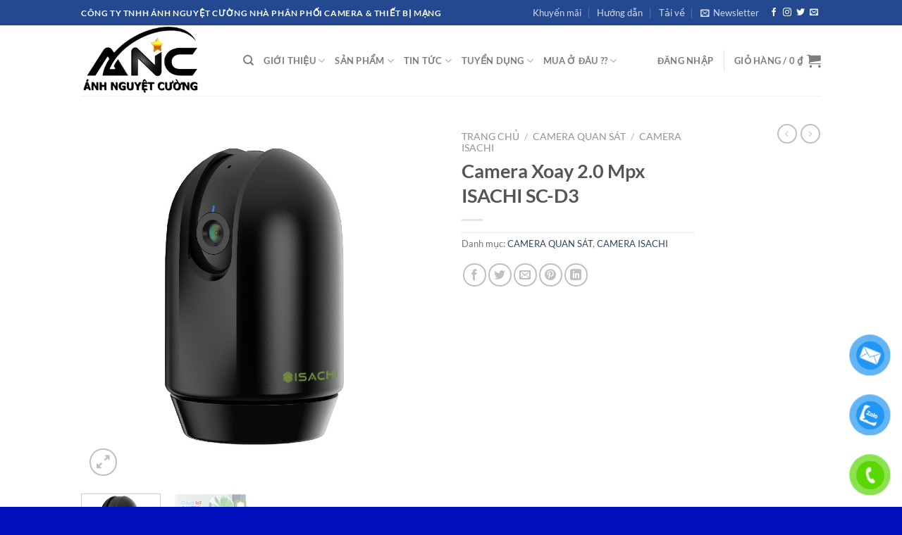

--- FILE ---
content_type: text/html; charset=UTF-8
request_url: https://anhnguyetcuong.vn/san-pham/camera-xoay-2-0-mpx-isachi-sc-d3/
body_size: 34263
content:
<!DOCTYPE html>
<html lang="vi" prefix="og: https://ogp.me/ns#" class="loading-site no-js">
<head>
	<meta charset="UTF-8" />
	<link rel="profile" href="https://gmpg.org/xfn/11" />
	<link rel="pingback" href="https://anhnguyetcuong.vn/xmlrpc.php" />

					<script>document.documentElement.className = document.documentElement.className + ' yes-js js_active js'</script>
			<script>(function(html){html.className = html.className.replace(/\bno-js\b/,'js')})(document.documentElement);</script>
	<style>img:is([sizes="auto" i], [sizes^="auto," i]) { contain-intrinsic-size: 3000px 1500px }</style>
	<meta name="viewport" content="width=device-width, initial-scale=1" /><script>window._wca = window._wca || [];</script>

<!-- Tối ưu hóa công cụ tìm kiếm bởi Rank Math - https://rankmath.com/ -->
<title>Camera Xoay 2.0 Mpx ISACHI SC-D3 - Ánh Nguyệt Cường - Nhà phân phối Camera &amp; Thiết bị mạng</title>
<meta name="description" content="Tính năng sản phẩm."/>
<meta name="robots" content="follow, index, max-snippet:-1, max-video-preview:-1, max-image-preview:large"/>
<link rel="canonical" href="https://anhnguyetcuong.vn/san-pham/camera-xoay-2-0-mpx-isachi-sc-d3/" />
<meta property="og:locale" content="vi_VN" />
<meta property="og:type" content="product" />
<meta property="og:title" content="Camera Xoay 2.0 Mpx ISACHI SC-D3 - Ánh Nguyệt Cường - Nhà phân phối Camera &amp; Thiết bị mạng" />
<meta property="og:description" content="Tính năng sản phẩm." />
<meta property="og:url" content="https://anhnguyetcuong.vn/san-pham/camera-xoay-2-0-mpx-isachi-sc-d3/" />
<meta property="og:site_name" content="Ánh Nguyệt Cường - Nhà phân phối Camera &amp; Thiết bị mạng" />
<meta property="og:image" content="https://anhnguyetcuong.vn/wp-content/uploads/2022/04/Camera-Xoay-2.0-Mpx-ISACHI-SC-D3-2.jpg" />
<meta property="og:image:secure_url" content="https://anhnguyetcuong.vn/wp-content/uploads/2022/04/Camera-Xoay-2.0-Mpx-ISACHI-SC-D3-2.jpg" />
<meta property="og:image:width" content="1000" />
<meta property="og:image:height" content="1000" />
<meta property="og:image:alt" content="Camera Xoay 2.0 Mpx ISACHI SC-D3" />
<meta property="og:image:type" content="image/jpeg" />
<meta property="product:price:currency" content="VND" />
<meta property="product:availability" content="instock" />
<meta name="twitter:card" content="summary_large_image" />
<meta name="twitter:title" content="Camera Xoay 2.0 Mpx ISACHI SC-D3 - Ánh Nguyệt Cường - Nhà phân phối Camera &amp; Thiết bị mạng" />
<meta name="twitter:description" content="Tính năng sản phẩm." />
<meta name="twitter:creator" content="@admin" />
<meta name="twitter:image" content="https://anhnguyetcuong.vn/wp-content/uploads/2022/04/Camera-Xoay-2.0-Mpx-ISACHI-SC-D3-2.jpg" />
<script type="application/ld+json" class="rank-math-schema">{"@context":"https://schema.org","@graph":[{"@type":"Organization","@id":"https://anhnguyetcuong.vn/#organization","name":"\u00c1nh Nguy\u1ec7t C\u01b0\u1eddng - Nh\u00e0 ph\u00e2n ph\u1ed1i Camera &amp; Thi\u1ebft b\u1ecb m\u1ea1ng","url":"https://anhnguyetcuong.vn","sameAs":["https://www.facebook.com/anhnguyetcuong"],"logo":{"@type":"ImageObject","@id":"https://anhnguyetcuong.vn/#logo","url":"https://anhnguyetcuong.vn/wp-content/uploads/2019/05/2.png","contentUrl":"https://anhnguyetcuong.vn/wp-content/uploads/2019/05/2.png","caption":"\u00c1nh Nguy\u1ec7t C\u01b0\u1eddng - Nh\u00e0 ph\u00e2n ph\u1ed1i Camera &amp; Thi\u1ebft b\u1ecb m\u1ea1ng","inLanguage":"vi","width":"1523","height":"1523"}},{"@type":"WebSite","@id":"https://anhnguyetcuong.vn/#website","url":"https://anhnguyetcuong.vn","name":"\u00c1nh Nguy\u1ec7t C\u01b0\u1eddng - Nh\u00e0 ph\u00e2n ph\u1ed1i Camera &amp; Thi\u1ebft b\u1ecb m\u1ea1ng","publisher":{"@id":"https://anhnguyetcuong.vn/#organization"},"inLanguage":"vi"},{"@type":"ImageObject","@id":"https://anhnguyetcuong.vn/wp-content/uploads/2022/04/Camera-Xoay-2.0-Mpx-ISACHI-SC-D3-2.jpg","url":"https://anhnguyetcuong.vn/wp-content/uploads/2022/04/Camera-Xoay-2.0-Mpx-ISACHI-SC-D3-2.jpg","width":"1000","height":"1000","inLanguage":"vi"},{"@type":"ItemPage","@id":"https://anhnguyetcuong.vn/san-pham/camera-xoay-2-0-mpx-isachi-sc-d3/#webpage","url":"https://anhnguyetcuong.vn/san-pham/camera-xoay-2-0-mpx-isachi-sc-d3/","name":"Camera Xoay 2.0 Mpx ISACHI SC-D3 - \u00c1nh Nguy\u1ec7t C\u01b0\u1eddng - Nh\u00e0 ph\u00e2n ph\u1ed1i Camera &amp; Thi\u1ebft b\u1ecb m\u1ea1ng","datePublished":"2022-04-02T16:29:13+07:00","dateModified":"2022-04-02T16:29:13+07:00","isPartOf":{"@id":"https://anhnguyetcuong.vn/#website"},"primaryImageOfPage":{"@id":"https://anhnguyetcuong.vn/wp-content/uploads/2022/04/Camera-Xoay-2.0-Mpx-ISACHI-SC-D3-2.jpg"},"inLanguage":"vi"},{"@type":"Product","name":"Camera Xoay 2.0 Mpx ISACHI SC-D3 - \u00c1nh Nguy\u1ec7t C\u01b0\u1eddng - Nh\u00e0 ph\u00e2n ph\u1ed1i Camera &amp; Thi\u1ebft b\u1ecb m\u1ea1ng","description":"T\u00ednh n\u0103ng s\u1ea3n ph\u1ea9m.","category":"CAMERA QUAN S\u00c1T","mainEntityOfPage":{"@id":"https://anhnguyetcuong.vn/san-pham/camera-xoay-2-0-mpx-isachi-sc-d3/#webpage"},"image":[{"@type":"ImageObject","url":"https://anhnguyetcuong.vn/wp-content/uploads/2022/04/Camera-Xoay-2.0-Mpx-ISACHI-SC-D3-2.jpg","height":"1000","width":"1000"},{"@type":"ImageObject","url":"https://anhnguyetcuong.vn/wp-content/uploads/2022/04/Camera-Xoay-2.0-Mpx-ISACHI-SC-D3-1.jpg","height":"777","width":"777"},{"@type":"ImageObject","url":"https://anhnguyetcuong.vn/wp-content/uploads/2022/04/Camera-Xoay-2.0-Mpx-ISACHI-SC-D3.jpg","height":"1000","width":"1000"}],"@id":"https://anhnguyetcuong.vn/san-pham/camera-xoay-2-0-mpx-isachi-sc-d3/#richSnippet"}]}</script>
<!-- /Plugin SEO WordPress Rank Math -->

<link rel='dns-prefetch' href='//stats.wp.com' />
<link rel='dns-prefetch' href='//secure.gravatar.com' />
<link rel='dns-prefetch' href='//v0.wordpress.com' />
<link rel='prefetch' href='https://anhnguyetcuong.vn/wp-content/themes/flatsome/assets/js/flatsome.js?ver=8e60d746741250b4dd4e' />
<link rel='prefetch' href='https://anhnguyetcuong.vn/wp-content/themes/flatsome/assets/js/chunk.slider.js?ver=3.19.7' />
<link rel='prefetch' href='https://anhnguyetcuong.vn/wp-content/themes/flatsome/assets/js/chunk.popups.js?ver=3.19.7' />
<link rel='prefetch' href='https://anhnguyetcuong.vn/wp-content/themes/flatsome/assets/js/chunk.tooltips.js?ver=3.19.7' />
<link rel='prefetch' href='https://anhnguyetcuong.vn/wp-content/themes/flatsome/assets/js/woocommerce.js?ver=dd6035ce106022a74757' />
<link rel="alternate" type="application/rss+xml" title="Dòng thông tin Ánh Nguyệt Cường - Nhà phân phối Camera &amp; Thiết bị mạng &raquo;" href="https://anhnguyetcuong.vn/feed/" />
<link rel="alternate" type="application/rss+xml" title="Ánh Nguyệt Cường - Nhà phân phối Camera &amp; Thiết bị mạng &raquo; Dòng bình luận" href="https://anhnguyetcuong.vn/comments/feed/" />
<link rel="alternate" type="application/rss+xml" title="Ánh Nguyệt Cường - Nhà phân phối Camera &amp; Thiết bị mạng &raquo; Camera Xoay 2.0 Mpx ISACHI SC-D3 Dòng bình luận" href="https://anhnguyetcuong.vn/san-pham/camera-xoay-2-0-mpx-isachi-sc-d3/feed/" />
<script type="text/javascript">
/* <![CDATA[ */
window._wpemojiSettings = {"baseUrl":"https:\/\/s.w.org\/images\/core\/emoji\/15.0.3\/72x72\/","ext":".png","svgUrl":"https:\/\/s.w.org\/images\/core\/emoji\/15.0.3\/svg\/","svgExt":".svg","source":{"concatemoji":"https:\/\/anhnguyetcuong.vn\/wp-includes\/js\/wp-emoji-release.min.js?ver=6.7.4"}};
/*! This file is auto-generated */
!function(i,n){var o,s,e;function c(e){try{var t={supportTests:e,timestamp:(new Date).valueOf()};sessionStorage.setItem(o,JSON.stringify(t))}catch(e){}}function p(e,t,n){e.clearRect(0,0,e.canvas.width,e.canvas.height),e.fillText(t,0,0);var t=new Uint32Array(e.getImageData(0,0,e.canvas.width,e.canvas.height).data),r=(e.clearRect(0,0,e.canvas.width,e.canvas.height),e.fillText(n,0,0),new Uint32Array(e.getImageData(0,0,e.canvas.width,e.canvas.height).data));return t.every(function(e,t){return e===r[t]})}function u(e,t,n){switch(t){case"flag":return n(e,"\ud83c\udff3\ufe0f\u200d\u26a7\ufe0f","\ud83c\udff3\ufe0f\u200b\u26a7\ufe0f")?!1:!n(e,"\ud83c\uddfa\ud83c\uddf3","\ud83c\uddfa\u200b\ud83c\uddf3")&&!n(e,"\ud83c\udff4\udb40\udc67\udb40\udc62\udb40\udc65\udb40\udc6e\udb40\udc67\udb40\udc7f","\ud83c\udff4\u200b\udb40\udc67\u200b\udb40\udc62\u200b\udb40\udc65\u200b\udb40\udc6e\u200b\udb40\udc67\u200b\udb40\udc7f");case"emoji":return!n(e,"\ud83d\udc26\u200d\u2b1b","\ud83d\udc26\u200b\u2b1b")}return!1}function f(e,t,n){var r="undefined"!=typeof WorkerGlobalScope&&self instanceof WorkerGlobalScope?new OffscreenCanvas(300,150):i.createElement("canvas"),a=r.getContext("2d",{willReadFrequently:!0}),o=(a.textBaseline="top",a.font="600 32px Arial",{});return e.forEach(function(e){o[e]=t(a,e,n)}),o}function t(e){var t=i.createElement("script");t.src=e,t.defer=!0,i.head.appendChild(t)}"undefined"!=typeof Promise&&(o="wpEmojiSettingsSupports",s=["flag","emoji"],n.supports={everything:!0,everythingExceptFlag:!0},e=new Promise(function(e){i.addEventListener("DOMContentLoaded",e,{once:!0})}),new Promise(function(t){var n=function(){try{var e=JSON.parse(sessionStorage.getItem(o));if("object"==typeof e&&"number"==typeof e.timestamp&&(new Date).valueOf()<e.timestamp+604800&&"object"==typeof e.supportTests)return e.supportTests}catch(e){}return null}();if(!n){if("undefined"!=typeof Worker&&"undefined"!=typeof OffscreenCanvas&&"undefined"!=typeof URL&&URL.createObjectURL&&"undefined"!=typeof Blob)try{var e="postMessage("+f.toString()+"("+[JSON.stringify(s),u.toString(),p.toString()].join(",")+"));",r=new Blob([e],{type:"text/javascript"}),a=new Worker(URL.createObjectURL(r),{name:"wpTestEmojiSupports"});return void(a.onmessage=function(e){c(n=e.data),a.terminate(),t(n)})}catch(e){}c(n=f(s,u,p))}t(n)}).then(function(e){for(var t in e)n.supports[t]=e[t],n.supports.everything=n.supports.everything&&n.supports[t],"flag"!==t&&(n.supports.everythingExceptFlag=n.supports.everythingExceptFlag&&n.supports[t]);n.supports.everythingExceptFlag=n.supports.everythingExceptFlag&&!n.supports.flag,n.DOMReady=!1,n.readyCallback=function(){n.DOMReady=!0}}).then(function(){return e}).then(function(){var e;n.supports.everything||(n.readyCallback(),(e=n.source||{}).concatemoji?t(e.concatemoji):e.wpemoji&&e.twemoji&&(t(e.twemoji),t(e.wpemoji)))}))}((window,document),window._wpemojiSettings);
/* ]]> */
</script>
<style id='wp-emoji-styles-inline-css' type='text/css'>

	img.wp-smiley, img.emoji {
		display: inline !important;
		border: none !important;
		box-shadow: none !important;
		height: 1em !important;
		width: 1em !important;
		margin: 0 0.07em !important;
		vertical-align: -0.1em !important;
		background: none !important;
		padding: 0 !important;
	}
</style>
<style id='wp-block-library-inline-css' type='text/css'>
:root{--wp-admin-theme-color:#007cba;--wp-admin-theme-color--rgb:0,124,186;--wp-admin-theme-color-darker-10:#006ba1;--wp-admin-theme-color-darker-10--rgb:0,107,161;--wp-admin-theme-color-darker-20:#005a87;--wp-admin-theme-color-darker-20--rgb:0,90,135;--wp-admin-border-width-focus:2px;--wp-block-synced-color:#7a00df;--wp-block-synced-color--rgb:122,0,223;--wp-bound-block-color:var(--wp-block-synced-color)}@media (min-resolution:192dpi){:root{--wp-admin-border-width-focus:1.5px}}.wp-element-button{cursor:pointer}:root{--wp--preset--font-size--normal:16px;--wp--preset--font-size--huge:42px}:root .has-very-light-gray-background-color{background-color:#eee}:root .has-very-dark-gray-background-color{background-color:#313131}:root .has-very-light-gray-color{color:#eee}:root .has-very-dark-gray-color{color:#313131}:root .has-vivid-green-cyan-to-vivid-cyan-blue-gradient-background{background:linear-gradient(135deg,#00d084,#0693e3)}:root .has-purple-crush-gradient-background{background:linear-gradient(135deg,#34e2e4,#4721fb 50%,#ab1dfe)}:root .has-hazy-dawn-gradient-background{background:linear-gradient(135deg,#faaca8,#dad0ec)}:root .has-subdued-olive-gradient-background{background:linear-gradient(135deg,#fafae1,#67a671)}:root .has-atomic-cream-gradient-background{background:linear-gradient(135deg,#fdd79a,#004a59)}:root .has-nightshade-gradient-background{background:linear-gradient(135deg,#330968,#31cdcf)}:root .has-midnight-gradient-background{background:linear-gradient(135deg,#020381,#2874fc)}.has-regular-font-size{font-size:1em}.has-larger-font-size{font-size:2.625em}.has-normal-font-size{font-size:var(--wp--preset--font-size--normal)}.has-huge-font-size{font-size:var(--wp--preset--font-size--huge)}.has-text-align-center{text-align:center}.has-text-align-left{text-align:left}.has-text-align-right{text-align:right}#end-resizable-editor-section{display:none}.aligncenter{clear:both}.items-justified-left{justify-content:flex-start}.items-justified-center{justify-content:center}.items-justified-right{justify-content:flex-end}.items-justified-space-between{justify-content:space-between}.screen-reader-text{border:0;clip:rect(1px,1px,1px,1px);clip-path:inset(50%);height:1px;margin:-1px;overflow:hidden;padding:0;position:absolute;width:1px;word-wrap:normal!important}.screen-reader-text:focus{background-color:#ddd;clip:auto!important;clip-path:none;color:#444;display:block;font-size:1em;height:auto;left:5px;line-height:normal;padding:15px 23px 14px;text-decoration:none;top:5px;width:auto;z-index:100000}html :where(.has-border-color){border-style:solid}html :where([style*=border-top-color]){border-top-style:solid}html :where([style*=border-right-color]){border-right-style:solid}html :where([style*=border-bottom-color]){border-bottom-style:solid}html :where([style*=border-left-color]){border-left-style:solid}html :where([style*=border-width]){border-style:solid}html :where([style*=border-top-width]){border-top-style:solid}html :where([style*=border-right-width]){border-right-style:solid}html :where([style*=border-bottom-width]){border-bottom-style:solid}html :where([style*=border-left-width]){border-left-style:solid}html :where(img[class*=wp-image-]){height:auto;max-width:100%}:where(figure){margin:0 0 1em}html :where(.is-position-sticky){--wp-admin--admin-bar--position-offset:var(--wp-admin--admin-bar--height,0px)}@media screen and (max-width:600px){html :where(.is-position-sticky){--wp-admin--admin-bar--position-offset:0px}}
</style>
<link rel='stylesheet' id='contact-form-7-css' href='https://anhnguyetcuong.vn/wp-content/plugins/contact-form-7/includes/css/styles.css?ver=6.0.1' type='text/css' media='all' />
<link rel='stylesheet' id='photoswipe-css' href='https://anhnguyetcuong.vn/wp-content/plugins/woocommerce/assets/css/photoswipe/photoswipe.min.css?ver=9.4.4' type='text/css' media='all' />
<link rel='stylesheet' id='photoswipe-default-skin-css' href='https://anhnguyetcuong.vn/wp-content/plugins/woocommerce/assets/css/photoswipe/default-skin/default-skin.min.css?ver=9.4.4' type='text/css' media='all' />
<style id='woocommerce-inline-inline-css' type='text/css'>
.woocommerce form .form-row .required { visibility: visible; }
</style>
<link rel='stylesheet' id='pzf-style-css' href='https://anhnguyetcuong.vn/wp-content/plugins/button-contact-vr/legacy/css/style.css?ver=1' type='text/css' media='all' />
<link rel='stylesheet' id='flatsome-woocommerce-wishlist-css' href='https://anhnguyetcuong.vn/wp-content/themes/flatsome/inc/integrations/wc-yith-wishlist/wishlist.css?ver=3.19.7' type='text/css' media='all' />
<link rel='stylesheet' id='flatsome-main-css' href='https://anhnguyetcuong.vn/wp-content/themes/flatsome/assets/css/flatsome.css?ver=3.19.7' type='text/css' media='all' />
<style id='flatsome-main-inline-css' type='text/css'>
@font-face {
				font-family: "fl-icons";
				font-display: block;
				src: url(https://anhnguyetcuong.vn/wp-content/themes/flatsome/assets/css/icons/fl-icons.eot?v=3.19.7);
				src:
					url(https://anhnguyetcuong.vn/wp-content/themes/flatsome/assets/css/icons/fl-icons.eot#iefix?v=3.19.7) format("embedded-opentype"),
					url(https://anhnguyetcuong.vn/wp-content/themes/flatsome/assets/css/icons/fl-icons.woff2?v=3.19.7) format("woff2"),
					url(https://anhnguyetcuong.vn/wp-content/themes/flatsome/assets/css/icons/fl-icons.ttf?v=3.19.7) format("truetype"),
					url(https://anhnguyetcuong.vn/wp-content/themes/flatsome/assets/css/icons/fl-icons.woff?v=3.19.7) format("woff"),
					url(https://anhnguyetcuong.vn/wp-content/themes/flatsome/assets/css/icons/fl-icons.svg?v=3.19.7#fl-icons) format("svg");
			}
</style>
<link rel='stylesheet' id='flatsome-shop-css' href='https://anhnguyetcuong.vn/wp-content/themes/flatsome/assets/css/flatsome-shop.css?ver=3.19.7' type='text/css' media='all' />
<link rel='stylesheet' id='flatsome-style-css' href='https://anhnguyetcuong.vn/wp-content/themes/flatsome-child/style.css?ver=3.0' type='text/css' media='all' />
<script type="text/javascript">
            window._nslDOMReady = function (callback) {
                if ( document.readyState === "complete" || document.readyState === "interactive" ) {
                    callback();
                } else {
                    document.addEventListener( "DOMContentLoaded", callback );
                }
            };
            </script><script type="text/javascript" src="https://anhnguyetcuong.vn/wp-includes/js/jquery/jquery.min.js?ver=3.7.1" id="jquery-core-js"></script>
<script type="text/javascript" src="https://anhnguyetcuong.vn/wp-includes/js/jquery/jquery-migrate.min.js?ver=3.4.1" id="jquery-migrate-js"></script>
<script type="text/javascript" src="https://anhnguyetcuong.vn/wp-content/plugins/woocommerce/assets/js/jquery-blockui/jquery.blockUI.min.js?ver=2.7.0-wc.9.4.4" id="jquery-blockui-js" data-wp-strategy="defer"></script>
<script type="text/javascript" id="wc-add-to-cart-js-extra">
/* <![CDATA[ */
var wc_add_to_cart_params = {"ajax_url":"\/wp-admin\/admin-ajax.php","wc_ajax_url":"\/?wc-ajax=%%endpoint%%","i18n_view_cart":"Xem gi\u1ecf h\u00e0ng","cart_url":"https:\/\/anhnguyetcuong.vn\/cart\/","is_cart":"","cart_redirect_after_add":"no"};
/* ]]> */
</script>
<script type="text/javascript" src="https://anhnguyetcuong.vn/wp-content/plugins/woocommerce/assets/js/frontend/add-to-cart.min.js?ver=9.4.4" id="wc-add-to-cart-js" defer="defer" data-wp-strategy="defer"></script>
<script type="text/javascript" src="https://anhnguyetcuong.vn/wp-content/plugins/woocommerce/assets/js/photoswipe/photoswipe.min.js?ver=4.1.1-wc.9.4.4" id="photoswipe-js" defer="defer" data-wp-strategy="defer"></script>
<script type="text/javascript" src="https://anhnguyetcuong.vn/wp-content/plugins/woocommerce/assets/js/photoswipe/photoswipe-ui-default.min.js?ver=4.1.1-wc.9.4.4" id="photoswipe-ui-default-js" defer="defer" data-wp-strategy="defer"></script>
<script type="text/javascript" id="wc-single-product-js-extra">
/* <![CDATA[ */
var wc_single_product_params = {"i18n_required_rating_text":"Vui l\u00f2ng ch\u1ecdn m\u1ed9t m\u1ee9c \u0111\u00e1nh gi\u00e1","review_rating_required":"yes","flexslider":{"rtl":false,"animation":"slide","smoothHeight":true,"directionNav":false,"controlNav":"thumbnails","slideshow":false,"animationSpeed":500,"animationLoop":false,"allowOneSlide":false},"zoom_enabled":"","zoom_options":[],"photoswipe_enabled":"1","photoswipe_options":{"shareEl":false,"closeOnScroll":false,"history":false,"hideAnimationDuration":0,"showAnimationDuration":0},"flexslider_enabled":""};
/* ]]> */
</script>
<script type="text/javascript" src="https://anhnguyetcuong.vn/wp-content/plugins/woocommerce/assets/js/frontend/single-product.min.js?ver=9.4.4" id="wc-single-product-js" defer="defer" data-wp-strategy="defer"></script>
<script type="text/javascript" src="https://anhnguyetcuong.vn/wp-content/plugins/woocommerce/assets/js/js-cookie/js.cookie.min.js?ver=2.1.4-wc.9.4.4" id="js-cookie-js" data-wp-strategy="defer"></script>
<script type="text/javascript" src="https://stats.wp.com/s-202603.js" id="woocommerce-analytics-js" defer="defer" data-wp-strategy="defer"></script>
<link rel="https://api.w.org/" href="https://anhnguyetcuong.vn/wp-json/" /><link rel="alternate" title="JSON" type="application/json" href="https://anhnguyetcuong.vn/wp-json/wp/v2/product/5529" /><link rel="EditURI" type="application/rsd+xml" title="RSD" href="https://anhnguyetcuong.vn/xmlrpc.php?rsd" />
<meta name="generator" content="WordPress 6.7.4" />
<link rel="alternate" title="oNhúng (JSON)" type="application/json+oembed" href="https://anhnguyetcuong.vn/wp-json/oembed/1.0/embed?url=https%3A%2F%2Fanhnguyetcuong.vn%2Fsan-pham%2Fcamera-xoay-2-0-mpx-isachi-sc-d3%2F" />
<link rel="alternate" title="oNhúng (XML)" type="text/xml+oembed" href="https://anhnguyetcuong.vn/wp-json/oembed/1.0/embed?url=https%3A%2F%2Fanhnguyetcuong.vn%2Fsan-pham%2Fcamera-xoay-2-0-mpx-isachi-sc-d3%2F&#038;format=xml" />
	<style>img#wpstats{display:none}</style>
		<meta name="pinterest-rich-pin" content="false" />	<noscript><style>.woocommerce-product-gallery{ opacity: 1 !important; }</style></noscript>
	<style class='wp-fonts-local' type='text/css'>
@font-face{font-family:Inter;font-style:normal;font-weight:300 900;font-display:fallback;src:url('https://anhnguyetcuong.vn/wp-content/plugins/woocommerce/assets/fonts/Inter-VariableFont_slnt,wght.woff2') format('woff2');font-stretch:normal;}
@font-face{font-family:Cardo;font-style:normal;font-weight:400;font-display:fallback;src:url('https://anhnguyetcuong.vn/wp-content/plugins/woocommerce/assets/fonts/cardo_normal_400.woff2') format('woff2');}
</style>
<link rel="icon" href="https://anhnguyetcuong.vn/wp-content/uploads/2018/04/cropped-Anh-dai-dien-1-32x32.jpg" sizes="32x32" />
<link rel="icon" href="https://anhnguyetcuong.vn/wp-content/uploads/2018/04/cropped-Anh-dai-dien-1-192x192.jpg" sizes="192x192" />
<link rel="apple-touch-icon" href="https://anhnguyetcuong.vn/wp-content/uploads/2018/04/cropped-Anh-dai-dien-1-180x180.jpg" />
<meta name="msapplication-TileImage" content="https://anhnguyetcuong.vn/wp-content/uploads/2018/04/cropped-Anh-dai-dien-1-270x270.jpg" />
<style id="custom-css" type="text/css">:root {--primary-color: #446084;--fs-color-primary: #446084;--fs-color-secondary: #d26e4b;--fs-color-success: #7a9c59;--fs-color-alert: #b20000;--fs-experimental-link-color: #334862;--fs-experimental-link-color-hover: #111;}.tooltipster-base {--tooltip-color: #fff;--tooltip-bg-color: #000;}.off-canvas-right .mfp-content, .off-canvas-left .mfp-content {--drawer-width: 300px;}.off-canvas .mfp-content.off-canvas-cart {--drawer-width: 360px;}.header-main{height: 100px}#logo img{max-height: 100px}#logo{width:200px;}.header-bottom{min-height: 55px}.header-top{min-height: 36px}.transparent .header-main{height: 90px}.transparent #logo img{max-height: 90px}.has-transparent + .page-title:first-of-type,.has-transparent + #main > .page-title,.has-transparent + #main > div > .page-title,.has-transparent + #main .page-header-wrapper:first-of-type .page-title{padding-top: 120px;}.header.show-on-scroll,.stuck .header-main{height:70px!important}.stuck #logo img{max-height: 70px!important}.header-bottom {background-color: #f1f1f1}.header-main .nav > li > a{line-height: 16px }@media (max-width: 549px) {.header-main{height: 70px}#logo img{max-height: 70px}}.header-top{background-color:rgba(0,44,127,0.86)!important;}body{font-family: Lato, sans-serif;}body {font-weight: 400;font-style: normal;}.nav > li > a {font-family: Lato, sans-serif;}.mobile-sidebar-levels-2 .nav > li > ul > li > a {font-family: Lato, sans-serif;}.nav > li > a,.mobile-sidebar-levels-2 .nav > li > ul > li > a {font-weight: 700;font-style: normal;}h1,h2,h3,h4,h5,h6,.heading-font, .off-canvas-center .nav-sidebar.nav-vertical > li > a{font-family: Lato, sans-serif;}h1,h2,h3,h4,h5,h6,.heading-font,.banner h1,.banner h2 {font-weight: 700;font-style: normal;}.alt-font{font-family: "Dancing Script", sans-serif;}.alt-font {font-weight: 400!important;font-style: normal!important;}.shop-page-title.featured-title .title-bg{ background-image: url(https://anhnguyetcuong.vn/wp-content/uploads/2022/04/Camera-Xoay-2.0-Mpx-ISACHI-SC-D3-2.jpg)!important;}@media screen and (min-width: 550px){.products .box-vertical .box-image{min-width: 300px!important;width: 300px!important;}}.footer-2{background-color: rgba(0,44,127,0.86)}.absolute-footer, html{background-color: #000fbc}.nav-vertical-fly-out > li + li {border-top-width: 1px; border-top-style: solid;}.label-new.menu-item > a:after{content:"Mới";}.label-hot.menu-item > a:after{content:"Nổi bật";}.label-sale.menu-item > a:after{content:"Giảm giá";}.label-popular.menu-item > a:after{content:"Phổ biến";}</style><style id="kirki-inline-styles">/* latin-ext */
@font-face {
  font-family: 'Lato';
  font-style: normal;
  font-weight: 400;
  font-display: swap;
  src: url(https://anhnguyetcuong.vn/wp-content/fonts/lato/S6uyw4BMUTPHjxAwXjeu.woff2) format('woff2');
  unicode-range: U+0100-02BA, U+02BD-02C5, U+02C7-02CC, U+02CE-02D7, U+02DD-02FF, U+0304, U+0308, U+0329, U+1D00-1DBF, U+1E00-1E9F, U+1EF2-1EFF, U+2020, U+20A0-20AB, U+20AD-20C0, U+2113, U+2C60-2C7F, U+A720-A7FF;
}
/* latin */
@font-face {
  font-family: 'Lato';
  font-style: normal;
  font-weight: 400;
  font-display: swap;
  src: url(https://anhnguyetcuong.vn/wp-content/fonts/lato/S6uyw4BMUTPHjx4wXg.woff2) format('woff2');
  unicode-range: U+0000-00FF, U+0131, U+0152-0153, U+02BB-02BC, U+02C6, U+02DA, U+02DC, U+0304, U+0308, U+0329, U+2000-206F, U+20AC, U+2122, U+2191, U+2193, U+2212, U+2215, U+FEFF, U+FFFD;
}
/* latin-ext */
@font-face {
  font-family: 'Lato';
  font-style: normal;
  font-weight: 700;
  font-display: swap;
  src: url(https://anhnguyetcuong.vn/wp-content/fonts/lato/S6u9w4BMUTPHh6UVSwaPGR_p.woff2) format('woff2');
  unicode-range: U+0100-02BA, U+02BD-02C5, U+02C7-02CC, U+02CE-02D7, U+02DD-02FF, U+0304, U+0308, U+0329, U+1D00-1DBF, U+1E00-1E9F, U+1EF2-1EFF, U+2020, U+20A0-20AB, U+20AD-20C0, U+2113, U+2C60-2C7F, U+A720-A7FF;
}
/* latin */
@font-face {
  font-family: 'Lato';
  font-style: normal;
  font-weight: 700;
  font-display: swap;
  src: url(https://anhnguyetcuong.vn/wp-content/fonts/lato/S6u9w4BMUTPHh6UVSwiPGQ.woff2) format('woff2');
  unicode-range: U+0000-00FF, U+0131, U+0152-0153, U+02BB-02BC, U+02C6, U+02DA, U+02DC, U+0304, U+0308, U+0329, U+2000-206F, U+20AC, U+2122, U+2191, U+2193, U+2212, U+2215, U+FEFF, U+FFFD;
}/* vietnamese */
@font-face {
  font-family: 'Dancing Script';
  font-style: normal;
  font-weight: 400;
  font-display: swap;
  src: url(https://anhnguyetcuong.vn/wp-content/fonts/dancing-script/If2cXTr6YS-zF4S-kcSWSVi_sxjsohD9F50Ruu7BMSo3Rep8ltA.woff2) format('woff2');
  unicode-range: U+0102-0103, U+0110-0111, U+0128-0129, U+0168-0169, U+01A0-01A1, U+01AF-01B0, U+0300-0301, U+0303-0304, U+0308-0309, U+0323, U+0329, U+1EA0-1EF9, U+20AB;
}
/* latin-ext */
@font-face {
  font-family: 'Dancing Script';
  font-style: normal;
  font-weight: 400;
  font-display: swap;
  src: url(https://anhnguyetcuong.vn/wp-content/fonts/dancing-script/If2cXTr6YS-zF4S-kcSWSVi_sxjsohD9F50Ruu7BMSo3ROp8ltA.woff2) format('woff2');
  unicode-range: U+0100-02BA, U+02BD-02C5, U+02C7-02CC, U+02CE-02D7, U+02DD-02FF, U+0304, U+0308, U+0329, U+1D00-1DBF, U+1E00-1E9F, U+1EF2-1EFF, U+2020, U+20A0-20AB, U+20AD-20C0, U+2113, U+2C60-2C7F, U+A720-A7FF;
}
/* latin */
@font-face {
  font-family: 'Dancing Script';
  font-style: normal;
  font-weight: 400;
  font-display: swap;
  src: url(https://anhnguyetcuong.vn/wp-content/fonts/dancing-script/If2cXTr6YS-zF4S-kcSWSVi_sxjsohD9F50Ruu7BMSo3Sup8.woff2) format('woff2');
  unicode-range: U+0000-00FF, U+0131, U+0152-0153, U+02BB-02BC, U+02C6, U+02DA, U+02DC, U+0304, U+0308, U+0329, U+2000-206F, U+20AC, U+2122, U+2191, U+2193, U+2212, U+2215, U+FEFF, U+FFFD;
}</style></head>

<body data-rsssl=1 class="product-template-default single single-product postid-5529 theme-flatsome woocommerce woocommerce-page woocommerce-no-js lightbox nav-dropdown-has-arrow nav-dropdown-has-shadow nav-dropdown-has-border">


<a class="skip-link screen-reader-text" href="#main">Bỏ qua nội dung</a>

<div id="wrapper">

	
	<header id="header" class="header has-sticky sticky-jump">
		<div class="header-wrapper">
			<div id="top-bar" class="header-top hide-for-sticky nav-dark">
    <div class="flex-row container">
      <div class="flex-col hide-for-medium flex-left">
          <ul class="nav nav-left medium-nav-center nav-small  nav-divided">
              <li class="html custom html_topbar_left"><strong class="uppercase">CÔNG TY TNHH ÁNH NGUYỆT CƯỜNG NHÀ PHÂN PHỐI CAMERA & THIẾT BỊ MẠNG</strong></li>          </ul>
      </div>

      <div class="flex-col hide-for-medium flex-center">
          <ul class="nav nav-center nav-small  nav-divided">
                        </ul>
      </div>

      <div class="flex-col hide-for-medium flex-right">
         <ul class="nav top-bar-nav nav-right nav-small  nav-divided">
              <li id="menu-item-4438" class="menu-item menu-item-type-custom menu-item-object-custom menu-item-4438 menu-item-design-default"><a href="https://anhnguyetcuong.vn/tin-khuyen-mai/" class="nav-top-link">Khuyến mãi</a></li>
<li id="menu-item-4436" class="menu-item menu-item-type-custom menu-item-object-custom menu-item-4436 menu-item-design-default"><a href="https://anhnguyetcuong.vn/huong-dan-cai-dat" class="nav-top-link">Hướng dẫn</a></li>
<li id="menu-item-4439" class="menu-item menu-item-type-custom menu-item-object-custom menu-item-4439 menu-item-design-default"><a href="https://anhnguyetcuong.vn/tai-ve/" class="nav-top-link">Tải về</a></li>
<li class="header-newsletter-item has-icon">

<a href="#header-newsletter-signup" class="tooltip is-small"
  title="Sign up for Newsletter">

      <i class="icon-envelop"></i>
  
      <span class="header-newsletter-title hide-for-medium">
      Newsletter    </span>
  </a>
	<div id="header-newsletter-signup"
	     class="lightbox-by-id lightbox-content mfp-hide lightbox-white "
	     style="max-width:700px ;padding:0px">
		
  <div class="banner has-hover" id="banner-1043397368">
          <div class="banner-inner fill">
        <div class="banner-bg fill" >
            <img src="https://anhnguyetcuong.vn/wp-content/themes/flatsome/assets/img/missing.jpg" class="bg" alt="" />                        <div class="overlay"></div>            
	<div class="is-border is-dashed"
		style="border-color:rgba(255,255,255,.3);border-width:2px 2px 2px 2px;margin:10px;">
	</div>
                    </div>
		
        <div class="banner-layers container">
            <div class="fill banner-link"></div>               <div id="text-box-1446303933" class="text-box banner-layer x10 md-x10 lg-x10 y50 md-y50 lg-y50 res-text">
                     <div data-animate="fadeInUp">           <div class="text-box-content text dark">
              
              <div class="text-inner text-left">
                  <h3 class="uppercase">Sign up for Newsletter</h3><p class="lead">Signup for our newsletter to get notified about sales and new products. Add any text here or remove it.</p>
<div class="wpcf7 no-js" id="wpcf7-f7-o1" lang="en-US" dir="ltr" data-wpcf7-id="7">
<div class="screen-reader-response"><p role="status" aria-live="polite" aria-atomic="true"></p> <ul></ul></div>
<form action="/san-pham/camera-xoay-2-0-mpx-isachi-sc-d3/#wpcf7-f7-o1" method="post" class="wpcf7-form init" aria-label="Contact form" novalidate="novalidate" data-status="init">
<div style="display: none;">
<input type="hidden" name="_wpcf7" value="7" />
<input type="hidden" name="_wpcf7_version" value="6.0.1" />
<input type="hidden" name="_wpcf7_locale" value="en_US" />
<input type="hidden" name="_wpcf7_unit_tag" value="wpcf7-f7-o1" />
<input type="hidden" name="_wpcf7_container_post" value="0" />
<input type="hidden" name="_wpcf7_posted_data_hash" value="" />
</div>
<div class="form-flat">
	<p><span class="wpcf7-form-control-wrap" data-name="your-email"><input size="40" maxlength="400" class="wpcf7-form-control wpcf7-email wpcf7-validates-as-required wpcf7-text wpcf7-validates-as-email" aria-required="true" aria-invalid="false" placeholder="Your Email (required)" value="" type="email" name="your-email" /></span>
	</p>
	<p><input class="wpcf7-form-control wpcf7-submit has-spinner button" type="submit" value="Sign Up" />
	</p>
</div><p style="display: none !important;" class="akismet-fields-container" data-prefix="_wpcf7_ak_"><label>&#916;<textarea name="_wpcf7_ak_hp_textarea" cols="45" rows="8" maxlength="100"></textarea></label><input type="hidden" id="ak_js_1" name="_wpcf7_ak_js" value="236"/><script>document.getElementById( "ak_js_1" ).setAttribute( "value", ( new Date() ).getTime() );</script></p><div class="wpcf7-response-output" aria-hidden="true"></div>
</form>
</div>
              </div>
           </div>
       </div>                     
<style>
#text-box-1446303933 {
  width: 60%;
}
#text-box-1446303933 .text-box-content {
  font-size: 100%;
}
@media (min-width:550px) {
  #text-box-1446303933 {
    width: 50%;
  }
}
</style>
    </div>
         </div>
      </div>

            
<style>
#banner-1043397368 {
  padding-top: 500px;
}
#banner-1043397368 .overlay {
  background-color: rgba(0,0,0,.4);
}
</style>
  </div>

	</div>
	
	</li>
<li class="html header-social-icons ml-0">
	<div class="social-icons follow-icons" ><a href="https://www.facebook.com/anhnguyetcuong/" target="_blank" data-label="Facebook" class="icon plain facebook tooltip" title="Theo dõi trên Facebook" aria-label="Theo dõi trên Facebook" rel="noopener nofollow" ><i class="icon-facebook" ></i></a><a href="http://url" target="_blank" data-label="Instagram" class="icon plain instagram tooltip" title="Theo dõi trên Instagram" aria-label="Theo dõi trên Instagram" rel="noopener nofollow" ><i class="icon-instagram" ></i></a><a href="http://url" data-label="Twitter" target="_blank" class="icon plain twitter tooltip" title="Theo dõi trên Twitter" aria-label="Theo dõi trên Twitter" rel="noopener nofollow" ><i class="icon-twitter" ></i></a><a href="mailto:your@email" data-label="E-mail" target="_blank" class="icon plain email tooltip" title="Gửi email cho chúng tôi" aria-label="Gửi email cho chúng tôi" rel="nofollow noopener" ><i class="icon-envelop" ></i></a></div></li>
          </ul>
      </div>

            <div class="flex-col show-for-medium flex-grow">
          <ul class="nav nav-center nav-small mobile-nav  nav-divided">
              <li class="html custom html_topbar_left"><strong class="uppercase">CÔNG TY TNHH ÁNH NGUYỆT CƯỜNG NHÀ PHÂN PHỐI CAMERA & THIẾT BỊ MẠNG</strong></li>          </ul>
      </div>
      
    </div>
</div>
<div id="masthead" class="header-main ">
      <div class="header-inner flex-row container logo-left medium-logo-center" role="navigation">

          <!-- Logo -->
          <div id="logo" class="flex-col logo">
            
<!-- Header logo -->
<a href="https://anhnguyetcuong.vn/" title="Ánh Nguyệt Cường &#8211; Nhà phân phối Camera &amp; Thiết bị mạng" rel="home">
		<img width="261" height="155" src="https://anhnguyetcuong.vn/wp-content/uploads/2018/03/Xoa-fon.png" class="header_logo header-logo" alt="Ánh Nguyệt Cường &#8211; Nhà phân phối Camera &amp; Thiết bị mạng"/><img  width="261" height="155" src="https://anhnguyetcuong.vn/wp-content/uploads/2018/03/Xoa-fon.png" class="header-logo-dark" alt="Ánh Nguyệt Cường &#8211; Nhà phân phối Camera &amp; Thiết bị mạng"/></a>
          </div>

          <!-- Mobile Left Elements -->
          <div class="flex-col show-for-medium flex-left">
            <ul class="mobile-nav nav nav-left ">
              <li class="nav-icon has-icon">
  		<a href="#" data-open="#main-menu" data-pos="left" data-bg="main-menu-overlay" data-color="" class="is-small" aria-label="Menu" aria-controls="main-menu" aria-expanded="false">

		  <i class="icon-menu" ></i>
		  		</a>
	</li>
            </ul>
          </div>

          <!-- Left Elements -->
          <div class="flex-col hide-for-medium flex-left
            flex-grow">
            <ul class="header-nav header-nav-main nav nav-left  nav-uppercase" >
              <li class="header-search header-search-dropdown has-icon has-dropdown menu-item-has-children">
		<a href="#" aria-label="Tìm kiếm" class="is-small"><i class="icon-search" ></i></a>
		<ul class="nav-dropdown nav-dropdown-default">
	 	<li class="header-search-form search-form html relative has-icon">
	<div class="header-search-form-wrapper">
		<div class="searchform-wrapper ux-search-box relative is-normal"><form role="search" method="get" class="searchform" action="https://anhnguyetcuong.vn/">
	<div class="flex-row relative">
						<div class="flex-col flex-grow">
			<label class="screen-reader-text" for="woocommerce-product-search-field-0">Tìm kiếm:</label>
			<input type="search" id="woocommerce-product-search-field-0" class="search-field mb-0" placeholder="Tìm kiếm&hellip;" value="" name="s" />
			<input type="hidden" name="post_type" value="product" />
					</div>
		<div class="flex-col">
			<button type="submit" value="Tìm kiếm" class="ux-search-submit submit-button secondary button  icon mb-0" aria-label="Gửi">
				<i class="icon-search" ></i>			</button>
		</div>
	</div>
	<div class="live-search-results text-left z-top"></div>
</form>
</div>	</div>
</li>
	</ul>
</li>
<li id="menu-item-998" class="menu-item menu-item-type-custom menu-item-object-custom menu-item-has-children menu-item-998 menu-item-design-default has-dropdown"><a href="https://anhnguyetcuong.vn/gioi-thieu-anc/" class="nav-top-link" aria-expanded="false" aria-haspopup="menu">GIỚI THIỆU<i class="icon-angle-down" ></i></a>
<ul class="sub-menu nav-dropdown nav-dropdown-default">
	<li id="menu-item-953" class="menu-item menu-item-type-post_type menu-item-object-page menu-item-953"><a href="https://anhnguyetcuong.vn/gioi-thieu-anc/">Giới thiệu về ANC</a></li>
	<li id="menu-item-954" class="menu-item menu-item-type-post_type menu-item-object-page menu-item-954"><a href="https://anhnguyetcuong.vn/gioi-thieu-hikvision/">Giới thiệu HIKVISION</a></li>
	<li id="menu-item-6643" class="menu-item menu-item-type-post_type menu-item-object-page menu-item-6643"><a href="https://anhnguyetcuong.vn/gioi-thieu-ve-camera-imou/">Giới thiệu về Camera Imou</a></li>
	<li id="menu-item-1665" class="menu-item menu-item-type-post_type menu-item-object-page menu-item-1665"><a href="https://anhnguyetcuong.vn/gioithieuezviz/">Giới thiệu Ezviz</a></li>
	<li id="menu-item-3758" class="menu-item menu-item-type-post_type menu-item-object-page menu-item-3758"><a href="https://anhnguyetcuong.vn/gioi-thieu-liectroux/">Giới thiệu Liectroux</a></li>
	<li id="menu-item-1393" class="menu-item menu-item-type-post_type menu-item-object-page menu-item-1393"><a href="https://anhnguyetcuong.vn/camera-longse-la-gi/">Camera Longse là gì?</a></li>
	<li id="menu-item-5591" class="menu-item menu-item-type-post_type menu-item-object-page menu-item-5591"><a href="https://anhnguyetcuong.vn/gioi-thieu-draytek/">Giới thiệu Draytek</a></li>
	<li id="menu-item-2037" class="menu-item menu-item-type-post_type menu-item-object-page menu-item-2037"><a href="https://anhnguyetcuong.vn/thiet-bi-mang-ruijie/">Thiết bị mạng Ruijie</a></li>
	<li id="menu-item-971" class="menu-item menu-item-type-post_type menu-item-object-page menu-item-971"><a href="https://anhnguyetcuong.vn/chung-nhan/">Chứng nhận đại lý</a></li>
	<li id="menu-item-955" class="menu-item menu-item-type-post_type menu-item-object-page menu-item-955"><a href="https://anhnguyetcuong.vn/doi-tac/">Đối tác của ANC</a></li>
</ul>
</li>
<li id="menu-item-943" class="menu-item menu-item-type-custom menu-item-object-custom menu-item-has-children menu-item-943 menu-item-design-default has-dropdown"><a href="https://anhnguyetcuong.vn/danh-muc/camera-hikvision/" class="nav-top-link" aria-expanded="false" aria-haspopup="menu">SẢN PHẨM<i class="icon-angle-down" ></i></a>
<ul class="sub-menu nav-dropdown nav-dropdown-default">
	<li id="menu-item-3379" class="menu-item menu-item-type-taxonomy menu-item-object-product_cat current-product-ancestor current-menu-parent current-product-parent menu-item-3379 active"><a href="https://anhnguyetcuong.vn/danh-muc/camera-quan-sat/">CAMERA QUAN SÁT</a></li>
	<li id="menu-item-3420" class="menu-item menu-item-type-taxonomy menu-item-object-product_cat menu-item-3420"><a href="https://anhnguyetcuong.vn/danh-muc/camera-hanh-trinh/">CAMERA HÀNH TRÌNH</a></li>
	<li id="menu-item-3453" class="menu-item menu-item-type-taxonomy menu-item-object-product_cat menu-item-3453"><a href="https://anhnguyetcuong.vn/danh-muc/chuong-cua-co-hinh/">CHUÔNG CỬA CÓ HÌNH</a></li>
	<li id="menu-item-1226" class="menu-item menu-item-type-taxonomy menu-item-object-product_cat menu-item-1226"><a href="https://anhnguyetcuong.vn/danh-muc/thie-bi-mang/">THIẾT BỊ MẠNG</a></li>
	<li id="menu-item-4551" class="menu-item menu-item-type-taxonomy menu-item-object-product_cat menu-item-4551"><a href="https://anhnguyetcuong.vn/danh-muc/thiet-bi-kiem-soat-cua/">THIẾT BỊ KIỂM SOÁT CỬA</a></li>
	<li id="menu-item-3292" class="menu-item menu-item-type-taxonomy menu-item-object-product_cat menu-item-3292"><a href="https://anhnguyetcuong.vn/danh-muc/nha-thong-minh/">NHÀ THÔNG MINH</a></li>
	<li id="menu-item-3073" class="menu-item menu-item-type-taxonomy menu-item-object-product_cat menu-item-3073"><a href="https://anhnguyetcuong.vn/danh-muc/xiaomi-da-nang/">XIAOMI ĐÀ NẴNG</a></li>
	<li id="menu-item-1745" class="menu-item menu-item-type-taxonomy menu-item-object-product_cat menu-item-1745"><a href="https://anhnguyetcuong.vn/danh-muc/dien-mat-troi/">ĐIỆN MẶT TRỜI</a></li>
	<li id="menu-item-1260" class="menu-item menu-item-type-taxonomy menu-item-object-product_cat menu-item-1260"><a href="https://anhnguyetcuong.vn/danh-muc/bao-dong-bao-chay/">BÁO ĐỘNG-BÁO CHÁY</a></li>
	<li id="menu-item-4756" class="menu-item menu-item-type-taxonomy menu-item-object-product_cat menu-item-4756"><a href="https://anhnguyetcuong.vn/danh-muc/thiet-bi-hoi-nghi-truyen-hinh/">THIẾT BỊ HỘI NGHỊ TRUYỀN HÌNH</a></li>
	<li id="menu-item-903" class="menu-item menu-item-type-taxonomy menu-item-object-product_cat menu-item-903"><a href="https://anhnguyetcuong.vn/danh-muc/bo-dam/">BỘ ĐÀM CẦM TAY</a></li>
	<li id="menu-item-3759" class="menu-item menu-item-type-taxonomy menu-item-object-product_cat menu-item-3759"><a href="https://anhnguyetcuong.vn/danh-muc/robot-hut-bui-lau-nha/">ROBOT HÚT BỤI LAU NHÀ</a></li>
	<li id="menu-item-944" class="menu-item menu-item-type-taxonomy menu-item-object-product_cat menu-item-944"><a href="https://anhnguyetcuong.vn/danh-muc/phu-kien-camera/">PHỤ KIỆN CAMERA</a></li>
	<li id="menu-item-5006" class="menu-item menu-item-type-taxonomy menu-item-object-product_cat menu-item-5006"><a href="https://anhnguyetcuong.vn/danh-muc/linh-kien-may-tinh/">LINH KIỆN MÁY TÍNH</a></li>
	<li id="menu-item-6396" class="menu-item menu-item-type-taxonomy menu-item-object-product_cat menu-item-6396"><a href="https://anhnguyetcuong.vn/danh-muc/tivi-box/">TIVI THÔNG MINH VÀ TIVI BOX</a></li>
</ul>
</li>
<li id="menu-item-979" class="menu-item menu-item-type-custom menu-item-object-custom menu-item-has-children menu-item-979 menu-item-design-default has-dropdown"><a href="https://anhnguyetcuong.vn/tin-tuc-cong-ty/" class="nav-top-link" aria-expanded="false" aria-haspopup="menu">TIN TỨC<i class="icon-angle-down" ></i></a>
<ul class="sub-menu nav-dropdown nav-dropdown-default">
	<li id="menu-item-2985" class="menu-item menu-item-type-taxonomy menu-item-object-category menu-item-2985"><a href="https://anhnguyetcuong.vn/tin-khuyen-mai/">Tin khuyến mãi</a></li>
	<li id="menu-item-2333" class="menu-item menu-item-type-custom menu-item-object-custom menu-item-2333"><a href="https://anhnguyetcuong.vn/tintucanhnguyetcuong/">Tin tức Ánh Nguyệt Cường</a></li>
	<li id="menu-item-698" class="menu-item menu-item-type-custom menu-item-object-custom menu-item-698"><a href="https://anhnguyetcuong.vn/hikvision-gioi-thieu-dong-camera-quan-sat-toan-canh/">Tin tức công nghệ</a></li>
</ul>
</li>
<li id="menu-item-981" class="menu-item menu-item-type-custom menu-item-object-custom menu-item-has-children menu-item-981 menu-item-design-default has-dropdown"><a href="https://anhnguyetcuong.vn/tin-tuyen-dung/" class="nav-top-link" aria-expanded="false" aria-haspopup="menu">TUYỂN DỤNG<i class="icon-angle-down" ></i></a>
<ul class="sub-menu nav-dropdown nav-dropdown-default">
	<li id="menu-item-817" class="menu-item menu-item-type-post_type menu-item-object-page menu-item-817"><a href="https://anhnguyetcuong.vn/tin-tuyen-dung/">Tin tuyển dụng</a></li>
	<li id="menu-item-961" class="menu-item menu-item-type-post_type menu-item-object-page menu-item-961"><a href="https://anhnguyetcuong.vn/dao-tao/">Đào Tạo</a></li>
</ul>
</li>
<li id="menu-item-983" class="menu-item menu-item-type-custom menu-item-object-custom menu-item-has-children menu-item-983 menu-item-design-default has-dropdown"><a href="https://anhnguyetcuong.vn/huong-dan-mua-hang/" class="nav-top-link" aria-expanded="false" aria-haspopup="menu">MUA Ở ĐÂU ??<i class="icon-angle-down" ></i></a>
<ul class="sub-menu nav-dropdown nav-dropdown-default">
	<li id="menu-item-957" class="menu-item menu-item-type-post_type menu-item-object-page menu-item-957"><a href="https://anhnguyetcuong.vn/huong-dan-mua-hang/">Hướng dẫn mua hàng</a></li>
	<li id="menu-item-958" class="menu-item menu-item-type-post_type menu-item-object-page menu-item-958"><a href="https://anhnguyetcuong.vn/thanhtoan/">Thanh toán và vận chuyển</a></li>
	<li id="menu-item-5907" class="menu-item menu-item-type-post_type menu-item-object-page menu-item-5907"><a href="https://anhnguyetcuong.vn/dang-ky-dai-ly/">Đăng ký đại lý ANC</a></li>
	<li id="menu-item-959" class="menu-item menu-item-type-post_type menu-item-object-page menu-item-959"><a href="https://anhnguyetcuong.vn/chinh-sach-bao-hanh/">Chính sách bảo hành</a></li>
</ul>
</li>
            </ul>
          </div>

          <!-- Right Elements -->
          <div class="flex-col hide-for-medium flex-right">
            <ul class="header-nav header-nav-main nav nav-right  nav-uppercase">
              
<li class="account-item has-icon" >

	<a href="https://anhnguyetcuong.vn/my-account/" class="nav-top-link nav-top-not-logged-in is-small" title="Đăng nhập" data-open="#login-form-popup" >
					<span>
			Đăng nhập			</span>
				</a>




</li>
<li class="header-divider"></li><li class="cart-item has-icon has-dropdown">

<a href="https://anhnguyetcuong.vn/cart/" class="header-cart-link is-small" title="Giỏ hàng" >

<span class="header-cart-title">
   Giỏ hàng   /      <span class="cart-price"><span class="woocommerce-Price-amount amount"><bdi>0&nbsp;<span class="woocommerce-Price-currencySymbol">&#8363;</span></bdi></span></span>
  </span>

    <i class="icon-shopping-cart"
    data-icon-label="0">
  </i>
  </a>

 <ul class="nav-dropdown nav-dropdown-default">
    <li class="html widget_shopping_cart">
      <div class="widget_shopping_cart_content">
        

	<div class="ux-mini-cart-empty flex flex-row-col text-center pt pb">
				<div class="ux-mini-cart-empty-icon">
			<svg xmlns="http://www.w3.org/2000/svg" viewBox="0 0 17 19" style="opacity:.1;height:80px;">
				<path d="M8.5 0C6.7 0 5.3 1.2 5.3 2.7v2H2.1c-.3 0-.6.3-.7.7L0 18.2c0 .4.2.8.6.8h15.7c.4 0 .7-.3.7-.7v-.1L15.6 5.4c0-.3-.3-.6-.7-.6h-3.2v-2c0-1.6-1.4-2.8-3.2-2.8zM6.7 2.7c0-.8.8-1.4 1.8-1.4s1.8.6 1.8 1.4v2H6.7v-2zm7.5 3.4 1.3 11.5h-14L2.8 6.1h2.5v1.4c0 .4.3.7.7.7.4 0 .7-.3.7-.7V6.1h3.5v1.4c0 .4.3.7.7.7s.7-.3.7-.7V6.1h2.6z" fill-rule="evenodd" clip-rule="evenodd" fill="currentColor"></path>
			</svg>
		</div>
				<p class="woocommerce-mini-cart__empty-message empty">Chưa có sản phẩm trong giỏ hàng.</p>
					<p class="return-to-shop">
				<a class="button primary wc-backward" href="https://anhnguyetcuong.vn/shop/">
					Quay trở lại cửa hàng				</a>
			</p>
				</div>


      </div>
    </li>
     </ul>

</li>
            </ul>
          </div>

          <!-- Mobile Right Elements -->
          <div class="flex-col show-for-medium flex-right">
            <ul class="mobile-nav nav nav-right ">
              <li class="cart-item has-icon">


		<a href="https://anhnguyetcuong.vn/cart/" class="header-cart-link is-small off-canvas-toggle nav-top-link" title="Giỏ hàng" data-open="#cart-popup" data-class="off-canvas-cart" data-pos="right" >

    <i class="icon-shopping-cart"
    data-icon-label="0">
  </i>
  </a>


  <!-- Cart Sidebar Popup -->
  <div id="cart-popup" class="mfp-hide">
  <div class="cart-popup-inner inner-padding cart-popup-inner--sticky">
      <div class="cart-popup-title text-center">
          <span class="heading-font uppercase">Giỏ hàng</span>
          <div class="is-divider"></div>
      </div>
	  <div class="widget_shopping_cart">
		  <div class="widget_shopping_cart_content">
			  

	<div class="ux-mini-cart-empty flex flex-row-col text-center pt pb">
				<div class="ux-mini-cart-empty-icon">
			<svg xmlns="http://www.w3.org/2000/svg" viewBox="0 0 17 19" style="opacity:.1;height:80px;">
				<path d="M8.5 0C6.7 0 5.3 1.2 5.3 2.7v2H2.1c-.3 0-.6.3-.7.7L0 18.2c0 .4.2.8.6.8h15.7c.4 0 .7-.3.7-.7v-.1L15.6 5.4c0-.3-.3-.6-.7-.6h-3.2v-2c0-1.6-1.4-2.8-3.2-2.8zM6.7 2.7c0-.8.8-1.4 1.8-1.4s1.8.6 1.8 1.4v2H6.7v-2zm7.5 3.4 1.3 11.5h-14L2.8 6.1h2.5v1.4c0 .4.3.7.7.7.4 0 .7-.3.7-.7V6.1h3.5v1.4c0 .4.3.7.7.7s.7-.3.7-.7V6.1h2.6z" fill-rule="evenodd" clip-rule="evenodd" fill="currentColor"></path>
			</svg>
		</div>
				<p class="woocommerce-mini-cart__empty-message empty">Chưa có sản phẩm trong giỏ hàng.</p>
					<p class="return-to-shop">
				<a class="button primary wc-backward" href="https://anhnguyetcuong.vn/shop/">
					Quay trở lại cửa hàng				</a>
			</p>
				</div>


		  </div>
	  </div>
               </div>
  </div>

</li>
            </ul>
          </div>

      </div>

            <div class="container"><div class="top-divider full-width"></div></div>
      </div>

<div class="header-bg-container fill"><div class="header-bg-image fill"></div><div class="header-bg-color fill"></div></div>		</div>
	</header>

	
	<main id="main" class="">

	<div class="shop-container">

		
			<div class="container">
	<div class="woocommerce-notices-wrapper"></div></div>
<div id="product-5529" class="product type-product post-5529 status-publish first instock product_cat-camera-quan-sat product_cat-camera-isachi has-post-thumbnail shipping-taxable product-type-simple">
	<div class="product-container">

<div class="product-main">
	<div class="row content-row mb-0">

		<div class="product-gallery col large-6">
						
<div class="product-images relative mb-half has-hover woocommerce-product-gallery woocommerce-product-gallery--with-images woocommerce-product-gallery--columns-4 images" data-columns="4">

  <div class="badge-container is-larger absolute left top z-1">

</div>

  <div class="image-tools absolute top show-on-hover right z-3">
    		<div class="wishlist-icon">
			<button class="wishlist-button button is-outline circle icon" aria-label="Danh sách yêu thích">
				<i class="icon-heart" ></i>			</button>
			<div class="wishlist-popup dark">
				
<div
	class="yith-wcwl-add-to-wishlist add-to-wishlist-5529 yith-wcwl-add-to-wishlist--link-style yith-wcwl-add-to-wishlist--single wishlist-fragment on-first-load"
	data-fragment-ref="5529"
	data-fragment-options="{&quot;base_url&quot;:&quot;&quot;,&quot;product_id&quot;:5529,&quot;parent_product_id&quot;:0,&quot;product_type&quot;:&quot;simple&quot;,&quot;is_single&quot;:true,&quot;in_default_wishlist&quot;:false,&quot;show_view&quot;:true,&quot;browse_wishlist_text&quot;:&quot;Browse Wishlist&quot;,&quot;already_in_wishslist_text&quot;:&quot;The product is already in the wishlist!&quot;,&quot;product_added_text&quot;:&quot;Product added!&quot;,&quot;available_multi_wishlist&quot;:false,&quot;disable_wishlist&quot;:false,&quot;show_count&quot;:false,&quot;ajax_loading&quot;:false,&quot;loop_position&quot;:false,&quot;item&quot;:&quot;add_to_wishlist&quot;}"
>
			
			<!-- ADD TO WISHLIST -->
			
<div class="yith-wcwl-add-button">
		<a
		href="?add_to_wishlist=5529&#038;_wpnonce=73122a3129"
		class="add_to_wishlist single_add_to_wishlist"
		data-product-id="5529"
		data-product-type="simple"
		data-original-product-id="0"
		data-title="Add to Wishlist"
		rel="nofollow"
	>
		<svg id="yith-wcwl-icon-heart-outline" class="yith-wcwl-icon-svg" fill="none" stroke-width="1.5" stroke="currentColor" viewBox="0 0 24 24" xmlns="http://www.w3.org/2000/svg">
  <path stroke-linecap="round" stroke-linejoin="round" d="M21 8.25c0-2.485-2.099-4.5-4.688-4.5-1.935 0-3.597 1.126-4.312 2.733-.715-1.607-2.377-2.733-4.313-2.733C5.1 3.75 3 5.765 3 8.25c0 7.22 9 12 9 12s9-4.78 9-12Z"></path>
</svg>		<span>Add to Wishlist</span>
	</a>
</div>

			<!-- COUNT TEXT -->
			
			</div>
			</div>
		</div>
		  </div>

  <div class="woocommerce-product-gallery__wrapper product-gallery-slider slider slider-nav-small mb-half"
        data-flickity-options='{
                "cellAlign": "center",
                "wrapAround": true,
                "autoPlay": false,
                "prevNextButtons":true,
                "adaptiveHeight": true,
                "imagesLoaded": true,
                "lazyLoad": 1,
                "dragThreshold" : 15,
                "pageDots": false,
                "rightToLeft": false       }'>
    <div data-thumb="https://anhnguyetcuong.vn/wp-content/uploads/2022/04/Camera-Xoay-2.0-Mpx-ISACHI-SC-D3-2-100x100.jpg" data-thumb-alt="" class="woocommerce-product-gallery__image slide first"><a href="https://anhnguyetcuong.vn/wp-content/uploads/2022/04/Camera-Xoay-2.0-Mpx-ISACHI-SC-D3-2.jpg"><img width="600" height="600" src="https://anhnguyetcuong.vn/wp-content/uploads/2022/04/Camera-Xoay-2.0-Mpx-ISACHI-SC-D3-2-600x600.jpg" class="wp-post-image ux-skip-lazy" alt="" data-caption="" data-src="https://anhnguyetcuong.vn/wp-content/uploads/2022/04/Camera-Xoay-2.0-Mpx-ISACHI-SC-D3-2.jpg" data-large_image="https://anhnguyetcuong.vn/wp-content/uploads/2022/04/Camera-Xoay-2.0-Mpx-ISACHI-SC-D3-2.jpg" data-large_image_width="1000" data-large_image_height="1000" decoding="async" fetchpriority="high" srcset="https://anhnguyetcuong.vn/wp-content/uploads/2022/04/Camera-Xoay-2.0-Mpx-ISACHI-SC-D3-2-600x600.jpg 600w, https://anhnguyetcuong.vn/wp-content/uploads/2022/04/Camera-Xoay-2.0-Mpx-ISACHI-SC-D3-2-400x400.jpg 400w, https://anhnguyetcuong.vn/wp-content/uploads/2022/04/Camera-Xoay-2.0-Mpx-ISACHI-SC-D3-2-800x800.jpg 800w, https://anhnguyetcuong.vn/wp-content/uploads/2022/04/Camera-Xoay-2.0-Mpx-ISACHI-SC-D3-2-280x280.jpg 280w, https://anhnguyetcuong.vn/wp-content/uploads/2022/04/Camera-Xoay-2.0-Mpx-ISACHI-SC-D3-2-768x768.jpg 768w, https://anhnguyetcuong.vn/wp-content/uploads/2022/04/Camera-Xoay-2.0-Mpx-ISACHI-SC-D3-2-300x300.jpg 300w, https://anhnguyetcuong.vn/wp-content/uploads/2022/04/Camera-Xoay-2.0-Mpx-ISACHI-SC-D3-2-100x100.jpg 100w, https://anhnguyetcuong.vn/wp-content/uploads/2022/04/Camera-Xoay-2.0-Mpx-ISACHI-SC-D3-2.jpg 1000w" sizes="(max-width: 600px) 100vw, 600px" /></a></div><div data-thumb="https://anhnguyetcuong.vn/wp-content/uploads/2022/04/Camera-Xoay-2.0-Mpx-ISACHI-SC-D3-1-100x100.jpg" data-thumb-alt="" class="woocommerce-product-gallery__image slide"><a href="https://anhnguyetcuong.vn/wp-content/uploads/2022/04/Camera-Xoay-2.0-Mpx-ISACHI-SC-D3-1.jpg"><img width="600" height="600" src="https://anhnguyetcuong.vn/wp-content/uploads/2022/04/Camera-Xoay-2.0-Mpx-ISACHI-SC-D3-1-600x600.jpg" class="" alt="" data-caption="" data-src="https://anhnguyetcuong.vn/wp-content/uploads/2022/04/Camera-Xoay-2.0-Mpx-ISACHI-SC-D3-1.jpg" data-large_image="https://anhnguyetcuong.vn/wp-content/uploads/2022/04/Camera-Xoay-2.0-Mpx-ISACHI-SC-D3-1.jpg" data-large_image_width="777" data-large_image_height="777" decoding="async" srcset="https://anhnguyetcuong.vn/wp-content/uploads/2022/04/Camera-Xoay-2.0-Mpx-ISACHI-SC-D3-1-600x600.jpg 600w, https://anhnguyetcuong.vn/wp-content/uploads/2022/04/Camera-Xoay-2.0-Mpx-ISACHI-SC-D3-1-400x400.jpg 400w, https://anhnguyetcuong.vn/wp-content/uploads/2022/04/Camera-Xoay-2.0-Mpx-ISACHI-SC-D3-1-280x280.jpg 280w, https://anhnguyetcuong.vn/wp-content/uploads/2022/04/Camera-Xoay-2.0-Mpx-ISACHI-SC-D3-1-768x768.jpg 768w, https://anhnguyetcuong.vn/wp-content/uploads/2022/04/Camera-Xoay-2.0-Mpx-ISACHI-SC-D3-1-300x300.jpg 300w, https://anhnguyetcuong.vn/wp-content/uploads/2022/04/Camera-Xoay-2.0-Mpx-ISACHI-SC-D3-1-100x100.jpg 100w, https://anhnguyetcuong.vn/wp-content/uploads/2022/04/Camera-Xoay-2.0-Mpx-ISACHI-SC-D3-1.jpg 777w" sizes="(max-width: 600px) 100vw, 600px" /></a></div><div data-thumb="https://anhnguyetcuong.vn/wp-content/uploads/2022/04/Camera-Xoay-2.0-Mpx-ISACHI-SC-D3-100x100.jpg" data-thumb-alt="" class="woocommerce-product-gallery__image slide"><a href="https://anhnguyetcuong.vn/wp-content/uploads/2022/04/Camera-Xoay-2.0-Mpx-ISACHI-SC-D3.jpg"><img width="600" height="600" src="https://anhnguyetcuong.vn/wp-content/uploads/2022/04/Camera-Xoay-2.0-Mpx-ISACHI-SC-D3-600x600.jpg" class="" alt="" data-caption="" data-src="https://anhnguyetcuong.vn/wp-content/uploads/2022/04/Camera-Xoay-2.0-Mpx-ISACHI-SC-D3.jpg" data-large_image="https://anhnguyetcuong.vn/wp-content/uploads/2022/04/Camera-Xoay-2.0-Mpx-ISACHI-SC-D3.jpg" data-large_image_width="1000" data-large_image_height="1000" decoding="async" srcset="https://anhnguyetcuong.vn/wp-content/uploads/2022/04/Camera-Xoay-2.0-Mpx-ISACHI-SC-D3-600x600.jpg 600w, https://anhnguyetcuong.vn/wp-content/uploads/2022/04/Camera-Xoay-2.0-Mpx-ISACHI-SC-D3-400x400.jpg 400w, https://anhnguyetcuong.vn/wp-content/uploads/2022/04/Camera-Xoay-2.0-Mpx-ISACHI-SC-D3-800x800.jpg 800w, https://anhnguyetcuong.vn/wp-content/uploads/2022/04/Camera-Xoay-2.0-Mpx-ISACHI-SC-D3-280x280.jpg 280w, https://anhnguyetcuong.vn/wp-content/uploads/2022/04/Camera-Xoay-2.0-Mpx-ISACHI-SC-D3-768x768.jpg 768w, https://anhnguyetcuong.vn/wp-content/uploads/2022/04/Camera-Xoay-2.0-Mpx-ISACHI-SC-D3-300x300.jpg 300w, https://anhnguyetcuong.vn/wp-content/uploads/2022/04/Camera-Xoay-2.0-Mpx-ISACHI-SC-D3-100x100.jpg 100w, https://anhnguyetcuong.vn/wp-content/uploads/2022/04/Camera-Xoay-2.0-Mpx-ISACHI-SC-D3.jpg 1000w" sizes="(max-width: 600px) 100vw, 600px" /></a></div>  </div>

  <div class="image-tools absolute bottom left z-3">
        <a href="#product-zoom" class="zoom-button button is-outline circle icon tooltip hide-for-small" title="Phóng to">
      <i class="icon-expand" ></i>    </a>
   </div>
</div>

	<div class="product-thumbnails thumbnails slider-no-arrows slider row row-small row-slider slider-nav-small small-columns-4"
		data-flickity-options='{
			"cellAlign": "left",
			"wrapAround": false,
			"autoPlay": false,
			"prevNextButtons": true,
			"asNavFor": ".product-gallery-slider",
			"percentPosition": true,
			"imagesLoaded": true,
			"pageDots": false,
			"rightToLeft": false,
			"contain": true
		}'>
					<div class="col is-nav-selected first">
				<a>
					<img src="https://anhnguyetcuong.vn/wp-content/uploads/2022/04/Camera-Xoay-2.0-Mpx-ISACHI-SC-D3-2-300x300.jpg" alt="" width="300" height="300" class="attachment-woocommerce_thumbnail" />				</a>
			</div><div class="col"><a><img src="https://anhnguyetcuong.vn/wp-content/uploads/2022/04/Camera-Xoay-2.0-Mpx-ISACHI-SC-D3-1-300x300.jpg" alt="" width="300" height="300"  class="attachment-woocommerce_thumbnail" /></a></div><div class="col"><a><img src="https://anhnguyetcuong.vn/wp-content/uploads/2022/04/Camera-Xoay-2.0-Mpx-ISACHI-SC-D3-300x300.jpg" alt="" width="300" height="300"  class="attachment-woocommerce_thumbnail" /></a></div>	</div>
						</div>
		<div class="product-info summary col-fit col entry-summary product-summary">
			<nav class="woocommerce-breadcrumb breadcrumbs uppercase"><a href="https://anhnguyetcuong.vn">Trang chủ</a> <span class="divider">&#47;</span> <a href="https://anhnguyetcuong.vn/danh-muc/camera-quan-sat/">CAMERA QUAN SÁT</a> <span class="divider">&#47;</span> <a href="https://anhnguyetcuong.vn/danh-muc/camera-quan-sat/camera-isachi/">CAMERA ISACHI</a></nav><h1 class="product-title product_title entry-title">
	Camera Xoay 2.0 Mpx ISACHI SC-D3</h1>

	<div class="is-divider small"></div>
<ul class="next-prev-thumbs is-small show-for-medium">         <li class="prod-dropdown has-dropdown">
               <a href="https://anhnguyetcuong.vn/san-pham/quat-ban-thong-minh-sc-tl2f/"  rel="next" class="button icon is-outline circle">
                  <i class="icon-angle-left" ></i>              </a>
              <div class="nav-dropdown">
                <a title="QUẠT BÀN THÔNG MINH SC-TL2F" href="https://anhnguyetcuong.vn/san-pham/quat-ban-thong-minh-sc-tl2f/">
                <img width="100" height="100" src="https://anhnguyetcuong.vn/wp-content/uploads/2022/04/20220401_sc-tl2f-1-100x100.jpg" class="attachment-woocommerce_gallery_thumbnail size-woocommerce_gallery_thumbnail wp-post-image" alt="" decoding="async" loading="lazy" srcset="https://anhnguyetcuong.vn/wp-content/uploads/2022/04/20220401_sc-tl2f-1-100x100.jpg 100w, https://anhnguyetcuong.vn/wp-content/uploads/2022/04/20220401_sc-tl2f-1-280x280.jpg 280w, https://anhnguyetcuong.vn/wp-content/uploads/2022/04/20220401_sc-tl2f-1-300x300.jpg 300w" sizes="auto, (max-width: 100px) 100vw, 100px" /></a>
              </div>
          </li>
               <li class="prod-dropdown has-dropdown">
               <a href="https://anhnguyetcuong.vn/san-pham/camera-isachi-sc-pt04g/" rel="next" class="button icon is-outline circle">
                  <i class="icon-angle-right" ></i>              </a>
              <div class="nav-dropdown">
                  <a title="CAMERA ISACHI SC-PT04G" href="https://anhnguyetcuong.vn/san-pham/camera-isachi-sc-pt04g/">
                  <img width="100" height="100" src="https://anhnguyetcuong.vn/wp-content/uploads/2022/04/6aa49c3b74d2126916afcdfe5ed7432c-600x600-1-100x100.jpg" class="attachment-woocommerce_gallery_thumbnail size-woocommerce_gallery_thumbnail wp-post-image" alt="" decoding="async" loading="lazy" srcset="https://anhnguyetcuong.vn/wp-content/uploads/2022/04/6aa49c3b74d2126916afcdfe5ed7432c-600x600-1-100x100.jpg 100w, https://anhnguyetcuong.vn/wp-content/uploads/2022/04/6aa49c3b74d2126916afcdfe5ed7432c-600x600-1-400x400.jpg 400w, https://anhnguyetcuong.vn/wp-content/uploads/2022/04/6aa49c3b74d2126916afcdfe5ed7432c-600x600-1-280x280.jpg 280w, https://anhnguyetcuong.vn/wp-content/uploads/2022/04/6aa49c3b74d2126916afcdfe5ed7432c-600x600-1-300x300.jpg 300w, https://anhnguyetcuong.vn/wp-content/uploads/2022/04/6aa49c3b74d2126916afcdfe5ed7432c-600x600-1.jpg 600w" sizes="auto, (max-width: 100px) 100vw, 100px" /></a>
              </div>
          </li>
      </ul><div class="price-wrapper">
	<p class="price product-page-price ">
  </p>
</div>
 <div class="product_meta">

	
	
	<span class="posted_in">Danh mục: <a href="https://anhnguyetcuong.vn/danh-muc/camera-quan-sat/" rel="tag">CAMERA QUAN SÁT</a>, <a href="https://anhnguyetcuong.vn/danh-muc/camera-quan-sat/camera-isachi/" rel="tag">CAMERA ISACHI</a></span>
	
	
</div>
<div class="social-icons share-icons share-row relative" ><a href="whatsapp://send?text=Camera%20Xoay%202.0%20Mpx%20ISACHI%20SC-D3 - https://anhnguyetcuong.vn/san-pham/camera-xoay-2-0-mpx-isachi-sc-d3/" data-action="share/whatsapp/share" class="icon button circle is-outline tooltip whatsapp show-for-medium" title="Chia sẻ trên WhatsApp" aria-label="Chia sẻ trên WhatsApp" ><i class="icon-whatsapp" ></i></a><a href="https://www.facebook.com/sharer.php?u=https://anhnguyetcuong.vn/san-pham/camera-xoay-2-0-mpx-isachi-sc-d3/" data-label="Facebook" onclick="window.open(this.href,this.title,'width=500,height=500,top=300px,left=300px'); return false;" target="_blank" class="icon button circle is-outline tooltip facebook" title="Chia sẻ trên Facebook" aria-label="Chia sẻ trên Facebook" rel="noopener nofollow" ><i class="icon-facebook" ></i></a><a href="https://twitter.com/share?url=https://anhnguyetcuong.vn/san-pham/camera-xoay-2-0-mpx-isachi-sc-d3/" onclick="window.open(this.href,this.title,'width=500,height=500,top=300px,left=300px'); return false;" target="_blank" class="icon button circle is-outline tooltip twitter" title="Chia sẻ trên Twitter" aria-label="Chia sẻ trên Twitter" rel="noopener nofollow" ><i class="icon-twitter" ></i></a><a href="mailto:?subject=Camera%20Xoay%202.0%20Mpx%20ISACHI%20SC-D3&body=Xem%20n%C3%A0y%3A%20https%3A%2F%2Fanhnguyetcuong.vn%2Fsan-pham%2Fcamera-xoay-2-0-mpx-isachi-sc-d3%2F" class="icon button circle is-outline tooltip email" title="Gửi email cho bạn bè" aria-label="Gửi email cho bạn bè" rel="nofollow" ><i class="icon-envelop" ></i></a><a href="https://pinterest.com/pin/create/button?url=https://anhnguyetcuong.vn/san-pham/camera-xoay-2-0-mpx-isachi-sc-d3/&media=https://anhnguyetcuong.vn/wp-content/uploads/2022/04/Camera-Xoay-2.0-Mpx-ISACHI-SC-D3-2-800x800.jpg&description=Camera%20Xoay%202.0%20Mpx%20ISACHI%20SC-D3" onclick="window.open(this.href,this.title,'width=500,height=500,top=300px,left=300px'); return false;" target="_blank" class="icon button circle is-outline tooltip pinterest" title="Ghim trên Pinterest" aria-label="Ghim trên Pinterest" rel="noopener nofollow" ><i class="icon-pinterest" ></i></a><a href="https://www.linkedin.com/shareArticle?mini=true&url=https://anhnguyetcuong.vn/san-pham/camera-xoay-2-0-mpx-isachi-sc-d3/&title=Camera%20Xoay%202.0%20Mpx%20ISACHI%20SC-D3" onclick="window.open(this.href,this.title,'width=500,height=500,top=300px,left=300px'); return false;" target="_blank" class="icon button circle is-outline tooltip linkedin" title="Chia sẻ trên LinkedIn" aria-label="Chia sẻ trên LinkedIn" rel="noopener nofollow" ><i class="icon-linkedin" ></i></a></div>
		</div>


		<div id="product-sidebar" class="col large-2 hide-for-medium product-sidebar-small">
			<div class="hide-for-off-canvas" style="width:100%"><ul class="next-prev-thumbs is-small nav-right text-right">         <li class="prod-dropdown has-dropdown">
               <a href="https://anhnguyetcuong.vn/san-pham/quat-ban-thong-minh-sc-tl2f/"  rel="next" class="button icon is-outline circle">
                  <i class="icon-angle-left" ></i>              </a>
              <div class="nav-dropdown">
                <a title="QUẠT BÀN THÔNG MINH SC-TL2F" href="https://anhnguyetcuong.vn/san-pham/quat-ban-thong-minh-sc-tl2f/">
                <img width="100" height="100" src="https://anhnguyetcuong.vn/wp-content/uploads/2022/04/20220401_sc-tl2f-1-100x100.jpg" class="attachment-woocommerce_gallery_thumbnail size-woocommerce_gallery_thumbnail wp-post-image" alt="" decoding="async" loading="lazy" srcset="https://anhnguyetcuong.vn/wp-content/uploads/2022/04/20220401_sc-tl2f-1-100x100.jpg 100w, https://anhnguyetcuong.vn/wp-content/uploads/2022/04/20220401_sc-tl2f-1-280x280.jpg 280w, https://anhnguyetcuong.vn/wp-content/uploads/2022/04/20220401_sc-tl2f-1-300x300.jpg 300w" sizes="auto, (max-width: 100px) 100vw, 100px" /></a>
              </div>
          </li>
               <li class="prod-dropdown has-dropdown">
               <a href="https://anhnguyetcuong.vn/san-pham/camera-isachi-sc-pt04g/" rel="next" class="button icon is-outline circle">
                  <i class="icon-angle-right" ></i>              </a>
              <div class="nav-dropdown">
                  <a title="CAMERA ISACHI SC-PT04G" href="https://anhnguyetcuong.vn/san-pham/camera-isachi-sc-pt04g/">
                  <img width="100" height="100" src="https://anhnguyetcuong.vn/wp-content/uploads/2022/04/6aa49c3b74d2126916afcdfe5ed7432c-600x600-1-100x100.jpg" class="attachment-woocommerce_gallery_thumbnail size-woocommerce_gallery_thumbnail wp-post-image" alt="" decoding="async" loading="lazy" srcset="https://anhnguyetcuong.vn/wp-content/uploads/2022/04/6aa49c3b74d2126916afcdfe5ed7432c-600x600-1-100x100.jpg 100w, https://anhnguyetcuong.vn/wp-content/uploads/2022/04/6aa49c3b74d2126916afcdfe5ed7432c-600x600-1-400x400.jpg 400w, https://anhnguyetcuong.vn/wp-content/uploads/2022/04/6aa49c3b74d2126916afcdfe5ed7432c-600x600-1-280x280.jpg 280w, https://anhnguyetcuong.vn/wp-content/uploads/2022/04/6aa49c3b74d2126916afcdfe5ed7432c-600x600-1-300x300.jpg 300w, https://anhnguyetcuong.vn/wp-content/uploads/2022/04/6aa49c3b74d2126916afcdfe5ed7432c-600x600-1.jpg 600w" sizes="auto, (max-width: 100px) 100vw, 100px" /></a>
              </div>
          </li>
      </ul></div>		</div>

	</div>
</div>

<div class="product-footer">
	<div class="container">
		
	<div class="woocommerce-tabs wc-tabs-wrapper container tabbed-content">
		<ul class="tabs wc-tabs product-tabs small-nav-collapse nav nav-uppercase nav-line nav-left" role="tablist">
							<li class="description_tab active" id="tab-title-description" role="presentation">
					<a href="#tab-description" role="tab" aria-selected="true" aria-controls="tab-description">
						Mô tả					</a>
				</li>
											<li class="reviews_tab " id="tab-title-reviews" role="presentation">
					<a href="#tab-reviews" role="tab" aria-selected="false" aria-controls="tab-reviews" tabindex="-1">
						Đánh giá (0)					</a>
				</li>
									</ul>
		<div class="tab-panels">
							<div class="woocommerce-Tabs-panel woocommerce-Tabs-panel--description panel entry-content active" id="tab-description" role="tabpanel" aria-labelledby="tab-title-description">
										

<h1>Camera Xoay 2.0 Mpx ISACHI SC-D3</h1>
<p><img decoding="async" src="https://anhnguyetcuong.vn/wp-content/uploads/2022/04/Camera-Xoay-2.0-Mpx-ISACHI-SC-D3-1.jpg" /></p>
<p>Tính năng sản phẩm.</p>
<p>&#8211; Độ phân giải 2.0MP (1920&#215;1080)</p>
<p>&#8211; Kết nối mạng internet bằng sóng WIFI 2.4GHz</p>
<p>&#8211; Hỗ trợ điều khiển tư xa bằng giọng nói với trợ lý ảo thông minh Google Assistant và Amazon alexa</p>
<p>&#8211; Tích hợp cảm biến chuyển động, cung cấp báo động tức thì và chính xác.</p>
<p>&#8211; Tính năng Ai thông minh, tự động phát hiện, lọc và theo dõi con người.</p>
<p>&#8211; Hỗ trợ đàm thoại 2 chiều- hỗ trợ lưu trữ bằng thẻ nhớ, dung lượng tối đa 128Gb ( Có thể lưu bằng cloud)</p>
<p>&#8211; Quan sát ngày đêm với tầm xa hồng ngoại 10m.- Hỗ trợ điều khiển xoay ngang/dọc (Pan/tilt)</p>
<p><img decoding="async" src="https://anhnguyetcuong.vn/wp-content/uploads/2022/04/Camera-Xoay-2.0-Mpx-ISACHI-SC-D3-2.jpg" /></p>
<p>&nbsp;</p>
<p><img decoding="async" src="https://anhnguyetcuong.vn/wp-content/uploads/2022/04/Camera-Xoay-2.0-Mpx-ISACHI-SC-D3.jpg" /></p>
<p>&nbsp;</p>
				</div>
											<div class="woocommerce-Tabs-panel woocommerce-Tabs-panel--reviews panel entry-content " id="tab-reviews" role="tabpanel" aria-labelledby="tab-title-reviews">
										<div id="reviews" class="woocommerce-Reviews row">
	<div id="comments" class="col large-12">
		<h3 class="woocommerce-Reviews-title normal">
			Đánh giá		</h3>

					<p class="woocommerce-noreviews">Chưa có đánh giá nào.</p>
			</div>

			<div id="review_form_wrapper" class="large-12 col">
			<div id="review_form" class="col-inner">
				<div class="review-form-inner has-border">
					<div id="respond" class="comment-respond">
		<h3 id="reply-title" class="comment-reply-title">Hãy là người đầu tiên nhận xét &ldquo;Camera Xoay 2.0 Mpx ISACHI SC-D3&rdquo; <small><a rel="nofollow" id="cancel-comment-reply-link" href="/san-pham/camera-xoay-2-0-mpx-isachi-sc-d3/#respond" style="display:none;">Hủy</a></small></h3><form action="https://anhnguyetcuong.vn/wp-comments-post.php" method="post" id="commentform" class="comment-form" novalidate><div class="comment-form-rating"><label for="rating">Đánh giá của bạn&nbsp;<span class="required">*</span></label><select name="rating" id="rating" required>
						<option value="">Xếp hạng&hellip;</option>
						<option value="5">Rất tốt</option>
						<option value="4">Tốt</option>
						<option value="3">Trung bình</option>
						<option value="2">Không tệ</option>
						<option value="1">Rất tệ</option>
					</select></div><p class="comment-form-comment"><label for="comment">Nhận xét của bạn&nbsp;<span class="required">*</span></label><textarea id="comment" name="comment" cols="45" rows="8" required></textarea></p><p class="comment-form-author"><label for="author">Tên&nbsp;<span class="required">*</span></label><input id="author" name="author" type="text" value="" size="30" required /></p>
<p class="comment-form-email"><label for="email">Email&nbsp;<span class="required">*</span></label><input id="email" name="email" type="email" value="" size="30" required /></p>
<p class="comment-form-cookies-consent"><input id="wp-comment-cookies-consent" name="wp-comment-cookies-consent" type="checkbox" value="yes" /> <label for="wp-comment-cookies-consent">Lưu tên của tôi, email, và trang web trong trình duyệt này cho lần bình luận kế tiếp của tôi.</label></p>
<p class="form-submit"><input name="submit" type="submit" id="submit" class="submit" value="Gửi đi" /> <input type='hidden' name='comment_post_ID' value='5529' id='comment_post_ID' />
<input type='hidden' name='comment_parent' id='comment_parent' value='0' />
</p><p style="display: none;"><input type="hidden" id="akismet_comment_nonce" name="akismet_comment_nonce" value="baed9c2779" /></p><p style="display: none !important;" class="akismet-fields-container" data-prefix="ak_"><label>&#916;<textarea name="ak_hp_textarea" cols="45" rows="8" maxlength="100"></textarea></label><input type="hidden" id="ak_js_2" name="ak_js" value="155"/><script>document.getElementById( "ak_js_2" ).setAttribute( "value", ( new Date() ).getTime() );</script></p></form>	</div><!-- #respond -->
					</div>
			</div>
		</div>

	
</div>
				</div>
							
					</div>
	</div>


	<div class="related related-products-wrapper product-section">

					<h3 class="product-section-title container-width product-section-title-related pt-half pb-half uppercase">
				Sản phẩm tương tự			</h3>
		

	
  
    <div class="row large-columns-4 medium-columns-3 small-columns-2 row-small slider row-slider slider-nav-reveal slider-nav-push"  data-flickity-options='{&quot;imagesLoaded&quot;: true, &quot;groupCells&quot;: &quot;100%&quot;, &quot;dragThreshold&quot; : 5, &quot;cellAlign&quot;: &quot;left&quot;,&quot;wrapAround&quot;: true,&quot;prevNextButtons&quot;: true,&quot;percentPosition&quot;: true,&quot;pageDots&quot;: false, &quot;rightToLeft&quot;: false, &quot;autoPlay&quot; : false}' >

  
		<div class="product-small col has-hover product type-product post-1908 status-publish instock product_cat-gian-hang-online product_cat-camera-quan-sat product_cat-camera-wifi-gia-re product_cat-camera-dahua product_cat-camera-imou-da-nang product_tag-camera-imou product_tag-camera-imou-da-nang has-post-thumbnail sale shipping-taxable purchasable product-type-simple">
	<div class="col-inner">
	
<div class="badge-container absolute left top z-1">
<div class="callout badge badge-circle"><div class="badge-inner secondary on-sale"><span class="onsale">Giảm giá!</span></div></div>
</div>
	<div class="product-small box ">
		<div class="box-image">
			<div class="image-fade_in_back">
				<a href="https://anhnguyetcuong.vn/san-pham/camera-imou-ip-wifi-2-0mp-2-ipc-a22ep/" aria-label="Camera Imou IP Wifi 2.0MP Ranger 2 IPC-A22EP-IMOU">
					<img width="300" height="300" src="https://anhnguyetcuong.vn/wp-content/uploads/2019/09/IMOU-IPC-A22EP-300x300.jpg" class="attachment-woocommerce_thumbnail size-woocommerce_thumbnail" alt="" decoding="async" loading="lazy" srcset="https://anhnguyetcuong.vn/wp-content/uploads/2019/09/IMOU-IPC-A22EP-300x300.jpg 300w, https://anhnguyetcuong.vn/wp-content/uploads/2019/09/IMOU-IPC-A22EP-280x280.jpg 280w, https://anhnguyetcuong.vn/wp-content/uploads/2019/09/IMOU-IPC-A22EP-400x400.jpg 400w, https://anhnguyetcuong.vn/wp-content/uploads/2019/09/IMOU-IPC-A22EP-600x600.jpg 600w, https://anhnguyetcuong.vn/wp-content/uploads/2019/09/IMOU-IPC-A22EP-100x100.jpg 100w, https://anhnguyetcuong.vn/wp-content/uploads/2019/09/IMOU-IPC-A22EP.jpg 700w" sizes="auto, (max-width: 300px) 100vw, 300px" /><img width="300" height="300" src="https://anhnguyetcuong.vn/wp-content/uploads/2019/09/cong-ket-noi-ipc-a22ep-imou-300x300.jpg" class="show-on-hover absolute fill hide-for-small back-image" alt="" decoding="async" loading="lazy" srcset="https://anhnguyetcuong.vn/wp-content/uploads/2019/09/cong-ket-noi-ipc-a22ep-imou-300x300.jpg 300w, https://anhnguyetcuong.vn/wp-content/uploads/2019/09/cong-ket-noi-ipc-a22ep-imou-280x280.jpg 280w, https://anhnguyetcuong.vn/wp-content/uploads/2019/09/cong-ket-noi-ipc-a22ep-imou-400x400.jpg 400w, https://anhnguyetcuong.vn/wp-content/uploads/2019/09/cong-ket-noi-ipc-a22ep-imou.jpg 600w, https://anhnguyetcuong.vn/wp-content/uploads/2019/09/cong-ket-noi-ipc-a22ep-imou-100x100.jpg 100w" sizes="auto, (max-width: 300px) 100vw, 300px" />				</a>
			</div>
			<div class="image-tools is-small top right show-on-hover">
						<div class="wishlist-icon">
			<button class="wishlist-button button is-outline circle icon" aria-label="Danh sách yêu thích">
				<i class="icon-heart" ></i>			</button>
			<div class="wishlist-popup dark">
				
<div
	class="yith-wcwl-add-to-wishlist add-to-wishlist-1908 yith-wcwl-add-to-wishlist--link-style wishlist-fragment on-first-load"
	data-fragment-ref="1908"
	data-fragment-options="{&quot;base_url&quot;:&quot;&quot;,&quot;product_id&quot;:1908,&quot;parent_product_id&quot;:0,&quot;product_type&quot;:&quot;simple&quot;,&quot;is_single&quot;:false,&quot;in_default_wishlist&quot;:false,&quot;show_view&quot;:false,&quot;browse_wishlist_text&quot;:&quot;Browse Wishlist&quot;,&quot;already_in_wishslist_text&quot;:&quot;The product is already in the wishlist!&quot;,&quot;product_added_text&quot;:&quot;Product added!&quot;,&quot;available_multi_wishlist&quot;:false,&quot;disable_wishlist&quot;:false,&quot;show_count&quot;:false,&quot;ajax_loading&quot;:false,&quot;loop_position&quot;:false,&quot;item&quot;:&quot;add_to_wishlist&quot;}"
>
			
			<!-- ADD TO WISHLIST -->
			
<div class="yith-wcwl-add-button">
		<a
		href="?add_to_wishlist=1908&#038;_wpnonce=73122a3129"
		class="add_to_wishlist single_add_to_wishlist"
		data-product-id="1908"
		data-product-type="simple"
		data-original-product-id="0"
		data-title="Add to Wishlist"
		rel="nofollow"
	>
		<svg id="yith-wcwl-icon-heart-outline" class="yith-wcwl-icon-svg" fill="none" stroke-width="1.5" stroke="currentColor" viewBox="0 0 24 24" xmlns="http://www.w3.org/2000/svg">
  <path stroke-linecap="round" stroke-linejoin="round" d="M21 8.25c0-2.485-2.099-4.5-4.688-4.5-1.935 0-3.597 1.126-4.312 2.733-.715-1.607-2.377-2.733-4.313-2.733C5.1 3.75 3 5.765 3 8.25c0 7.22 9 12 9 12s9-4.78 9-12Z"></path>
</svg>		<span>Add to Wishlist</span>
	</a>
</div>

			<!-- COUNT TEXT -->
			
			</div>
			</div>
		</div>
					</div>
			<div class="image-tools is-small hide-for-small bottom left show-on-hover">
							</div>
			<div class="image-tools grid-tools text-center hide-for-small bottom hover-slide-in show-on-hover">
				  <a class="quick-view" data-prod="1908" href="#quick-view">Xem nhanh</a>			</div>
					</div>

		<div class="box-text box-text-products">
			<div class="title-wrapper">		<p class="category uppercase is-smaller no-text-overflow product-cat op-7">
			GIAN HÀNG ONLINE		</p>
	<p class="name product-title woocommerce-loop-product__title"><a href="https://anhnguyetcuong.vn/san-pham/camera-imou-ip-wifi-2-0mp-2-ipc-a22ep/" class="woocommerce-LoopProduct-link woocommerce-loop-product__link">Camera Imou IP Wifi 2.0MP Ranger 2 IPC-A22EP-IMOU</a></p></div><div class="price-wrapper">
	<span class="price"><del aria-hidden="true"><span class="woocommerce-Price-amount amount"><bdi>650.000&nbsp;<span class="woocommerce-Price-currencySymbol">&#8363;</span></bdi></span></del> <span class="screen-reader-text">Giá gốc là: 650.000&nbsp;&#8363;.</span><ins aria-hidden="true"><span class="woocommerce-Price-amount amount"><bdi>410.000&nbsp;<span class="woocommerce-Price-currencySymbol">&#8363;</span></bdi></span></ins><span class="screen-reader-text">Giá hiện tại là: 410.000&nbsp;&#8363;.</span></span>
</div>		</div>
	</div>
		</div>
</div><div class="product-small col has-hover product type-product post-3410 status-publish instock product_cat-camera-quan-sat product_cat-camera-unv has-post-thumbnail shipping-taxable purchasable product-type-simple">
	<div class="col-inner">
	
<div class="badge-container absolute left top z-1">

</div>
	<div class="product-small box ">
		<div class="box-image">
			<div class="image-fade_in_back">
				<a href="https://anhnguyetcuong.vn/san-pham/bo-kit-camera-ip-unv-kit-301-04lb-p4-42122lr3-pf40-e/" aria-label="Bộ Kit camera IP UNV KIT/301-04LB-P4/4*2122LR3-PF40-E">
					<img width="300" height="300" src="https://anhnguyetcuong.vn/wp-content/uploads/2021/01/p_40337_UNV-KIT-301-04LB-P4-4-2122LR3-PF40-E-300x300.jpg" class="attachment-woocommerce_thumbnail size-woocommerce_thumbnail" alt="" decoding="async" loading="lazy" srcset="https://anhnguyetcuong.vn/wp-content/uploads/2021/01/p_40337_UNV-KIT-301-04LB-P4-4-2122LR3-PF40-E-300x300.jpg 300w, https://anhnguyetcuong.vn/wp-content/uploads/2021/01/p_40337_UNV-KIT-301-04LB-P4-4-2122LR3-PF40-E-280x280.jpg 280w, https://anhnguyetcuong.vn/wp-content/uploads/2021/01/p_40337_UNV-KIT-301-04LB-P4-4-2122LR3-PF40-E-100x100.jpg 100w" sizes="auto, (max-width: 300px) 100vw, 300px" />				</a>
			</div>
			<div class="image-tools is-small top right show-on-hover">
						<div class="wishlist-icon">
			<button class="wishlist-button button is-outline circle icon" aria-label="Danh sách yêu thích">
				<i class="icon-heart" ></i>			</button>
			<div class="wishlist-popup dark">
				
<div
	class="yith-wcwl-add-to-wishlist add-to-wishlist-3410 yith-wcwl-add-to-wishlist--link-style wishlist-fragment on-first-load"
	data-fragment-ref="3410"
	data-fragment-options="{&quot;base_url&quot;:&quot;&quot;,&quot;product_id&quot;:3410,&quot;parent_product_id&quot;:0,&quot;product_type&quot;:&quot;simple&quot;,&quot;is_single&quot;:false,&quot;in_default_wishlist&quot;:false,&quot;show_view&quot;:false,&quot;browse_wishlist_text&quot;:&quot;Browse Wishlist&quot;,&quot;already_in_wishslist_text&quot;:&quot;The product is already in the wishlist!&quot;,&quot;product_added_text&quot;:&quot;Product added!&quot;,&quot;available_multi_wishlist&quot;:false,&quot;disable_wishlist&quot;:false,&quot;show_count&quot;:false,&quot;ajax_loading&quot;:false,&quot;loop_position&quot;:false,&quot;item&quot;:&quot;add_to_wishlist&quot;}"
>
			
			<!-- ADD TO WISHLIST -->
			
<div class="yith-wcwl-add-button">
		<a
		href="?add_to_wishlist=3410&#038;_wpnonce=73122a3129"
		class="add_to_wishlist single_add_to_wishlist"
		data-product-id="3410"
		data-product-type="simple"
		data-original-product-id="0"
		data-title="Add to Wishlist"
		rel="nofollow"
	>
		<svg id="yith-wcwl-icon-heart-outline" class="yith-wcwl-icon-svg" fill="none" stroke-width="1.5" stroke="currentColor" viewBox="0 0 24 24" xmlns="http://www.w3.org/2000/svg">
  <path stroke-linecap="round" stroke-linejoin="round" d="M21 8.25c0-2.485-2.099-4.5-4.688-4.5-1.935 0-3.597 1.126-4.312 2.733-.715-1.607-2.377-2.733-4.313-2.733C5.1 3.75 3 5.765 3 8.25c0 7.22 9 12 9 12s9-4.78 9-12Z"></path>
</svg>		<span>Add to Wishlist</span>
	</a>
</div>

			<!-- COUNT TEXT -->
			
			</div>
			</div>
		</div>
					</div>
			<div class="image-tools is-small hide-for-small bottom left show-on-hover">
							</div>
			<div class="image-tools grid-tools text-center hide-for-small bottom hover-slide-in show-on-hover">
				  <a class="quick-view" data-prod="3410" href="#quick-view">Xem nhanh</a>			</div>
					</div>

		<div class="box-text box-text-products">
			<div class="title-wrapper">		<p class="category uppercase is-smaller no-text-overflow product-cat op-7">
			CAMERA QUAN SÁT		</p>
	<p class="name product-title woocommerce-loop-product__title"><a href="https://anhnguyetcuong.vn/san-pham/bo-kit-camera-ip-unv-kit-301-04lb-p4-42122lr3-pf40-e/" class="woocommerce-LoopProduct-link woocommerce-loop-product__link">Bộ Kit camera IP UNV KIT/301-04LB-P4/4*2122LR3-PF40-E</a></p></div><div class="price-wrapper">
	<span class="price"><span class="woocommerce-Price-amount amount"><bdi>10.500.000&nbsp;<span class="woocommerce-Price-currencySymbol">&#8363;</span></bdi></span></span>
</div>		</div>
	</div>
		</div>
</div><div class="product-small col has-hover product type-product post-3416 status-publish last instock product_cat-camera-quan-sat product_cat-camera-unv has-post-thumbnail shipping-taxable purchasable product-type-simple">
	<div class="col-inner">
	
<div class="badge-container absolute left top z-1">

</div>
	<div class="product-small box ">
		<div class="box-image">
			<div class="image-fade_in_back">
				<a href="https://anhnguyetcuong.vn/san-pham/dau-ghi-ip-4-kenh-unv-nvr301-04s2/" aria-label="Đầu ghi IP 4 kênh UNV NVR301-04S2">
					<img width="300" height="300" src="https://anhnguyetcuong.vn/wp-content/uploads/2021/01/UNV-NVR301-04S2-300x300.jpg" class="attachment-woocommerce_thumbnail size-woocommerce_thumbnail" alt="" decoding="async" loading="lazy" srcset="https://anhnguyetcuong.vn/wp-content/uploads/2021/01/UNV-NVR301-04S2-300x300.jpg 300w, https://anhnguyetcuong.vn/wp-content/uploads/2021/01/UNV-NVR301-04S2-280x280.jpg 280w, https://anhnguyetcuong.vn/wp-content/uploads/2021/01/UNV-NVR301-04S2-400x400.jpg 400w, https://anhnguyetcuong.vn/wp-content/uploads/2021/01/UNV-NVR301-04S2-600x600.jpg 600w, https://anhnguyetcuong.vn/wp-content/uploads/2021/01/UNV-NVR301-04S2-100x100.jpg 100w, https://anhnguyetcuong.vn/wp-content/uploads/2021/01/UNV-NVR301-04S2.jpg 700w" sizes="auto, (max-width: 300px) 100vw, 300px" />				</a>
			</div>
			<div class="image-tools is-small top right show-on-hover">
						<div class="wishlist-icon">
			<button class="wishlist-button button is-outline circle icon" aria-label="Danh sách yêu thích">
				<i class="icon-heart" ></i>			</button>
			<div class="wishlist-popup dark">
				
<div
	class="yith-wcwl-add-to-wishlist add-to-wishlist-3416 yith-wcwl-add-to-wishlist--link-style wishlist-fragment on-first-load"
	data-fragment-ref="3416"
	data-fragment-options="{&quot;base_url&quot;:&quot;&quot;,&quot;product_id&quot;:3416,&quot;parent_product_id&quot;:0,&quot;product_type&quot;:&quot;simple&quot;,&quot;is_single&quot;:false,&quot;in_default_wishlist&quot;:false,&quot;show_view&quot;:false,&quot;browse_wishlist_text&quot;:&quot;Browse Wishlist&quot;,&quot;already_in_wishslist_text&quot;:&quot;The product is already in the wishlist!&quot;,&quot;product_added_text&quot;:&quot;Product added!&quot;,&quot;available_multi_wishlist&quot;:false,&quot;disable_wishlist&quot;:false,&quot;show_count&quot;:false,&quot;ajax_loading&quot;:false,&quot;loop_position&quot;:false,&quot;item&quot;:&quot;add_to_wishlist&quot;}"
>
			
			<!-- ADD TO WISHLIST -->
			
<div class="yith-wcwl-add-button">
		<a
		href="?add_to_wishlist=3416&#038;_wpnonce=73122a3129"
		class="add_to_wishlist single_add_to_wishlist"
		data-product-id="3416"
		data-product-type="simple"
		data-original-product-id="0"
		data-title="Add to Wishlist"
		rel="nofollow"
	>
		<svg id="yith-wcwl-icon-heart-outline" class="yith-wcwl-icon-svg" fill="none" stroke-width="1.5" stroke="currentColor" viewBox="0 0 24 24" xmlns="http://www.w3.org/2000/svg">
  <path stroke-linecap="round" stroke-linejoin="round" d="M21 8.25c0-2.485-2.099-4.5-4.688-4.5-1.935 0-3.597 1.126-4.312 2.733-.715-1.607-2.377-2.733-4.313-2.733C5.1 3.75 3 5.765 3 8.25c0 7.22 9 12 9 12s9-4.78 9-12Z"></path>
</svg>		<span>Add to Wishlist</span>
	</a>
</div>

			<!-- COUNT TEXT -->
			
			</div>
			</div>
		</div>
					</div>
			<div class="image-tools is-small hide-for-small bottom left show-on-hover">
							</div>
			<div class="image-tools grid-tools text-center hide-for-small bottom hover-slide-in show-on-hover">
				  <a class="quick-view" data-prod="3416" href="#quick-view">Xem nhanh</a>			</div>
					</div>

		<div class="box-text box-text-products">
			<div class="title-wrapper">		<p class="category uppercase is-smaller no-text-overflow product-cat op-7">
			CAMERA QUAN SÁT		</p>
	<p class="name product-title woocommerce-loop-product__title"><a href="https://anhnguyetcuong.vn/san-pham/dau-ghi-ip-4-kenh-unv-nvr301-04s2/" class="woocommerce-LoopProduct-link woocommerce-loop-product__link">Đầu ghi IP 4 kênh UNV NVR301-04S2</a></p></div><div class="price-wrapper">
	<span class="price"><span class="woocommerce-Price-amount amount"><bdi>2.790.000&nbsp;<span class="woocommerce-Price-currencySymbol">&#8363;</span></bdi></span></span>
</div>		</div>
	</div>
		</div>
</div><div class="product-small col has-hover product type-product post-3415 status-publish first instock product_cat-camera-quan-sat product_cat-camera-unv has-post-thumbnail shipping-taxable product-type-simple">
	<div class="col-inner">
	
<div class="badge-container absolute left top z-1">

</div>
	<div class="product-small box ">
		<div class="box-image">
			<div class="image-fade_in_back">
				<a href="https://anhnguyetcuong.vn/san-pham/dau-ghi-ip-4-kenh-poe-unv-nvr301-04lb-p4/" aria-label="Đầu ghi IP 4 kênh PoE UNV NVR301-04LB-P4">
					<img width="300" height="300" src="https://anhnguyetcuong.vn/wp-content/uploads/2021/01/UNV-NVR301-04LB-300x300.jpg" class="attachment-woocommerce_thumbnail size-woocommerce_thumbnail" alt="" decoding="async" loading="lazy" srcset="https://anhnguyetcuong.vn/wp-content/uploads/2021/01/UNV-NVR301-04LB-300x300.jpg 300w, https://anhnguyetcuong.vn/wp-content/uploads/2021/01/UNV-NVR301-04LB-280x280.jpg 280w, https://anhnguyetcuong.vn/wp-content/uploads/2021/01/UNV-NVR301-04LB-400x400.jpg 400w, https://anhnguyetcuong.vn/wp-content/uploads/2021/01/UNV-NVR301-04LB-600x600.jpg 600w, https://anhnguyetcuong.vn/wp-content/uploads/2021/01/UNV-NVR301-04LB-100x100.jpg 100w, https://anhnguyetcuong.vn/wp-content/uploads/2021/01/UNV-NVR301-04LB.jpg 700w" sizes="auto, (max-width: 300px) 100vw, 300px" />				</a>
			</div>
			<div class="image-tools is-small top right show-on-hover">
						<div class="wishlist-icon">
			<button class="wishlist-button button is-outline circle icon" aria-label="Danh sách yêu thích">
				<i class="icon-heart" ></i>			</button>
			<div class="wishlist-popup dark">
				
<div
	class="yith-wcwl-add-to-wishlist add-to-wishlist-3415 yith-wcwl-add-to-wishlist--link-style wishlist-fragment on-first-load"
	data-fragment-ref="3415"
	data-fragment-options="{&quot;base_url&quot;:&quot;&quot;,&quot;product_id&quot;:3415,&quot;parent_product_id&quot;:0,&quot;product_type&quot;:&quot;simple&quot;,&quot;is_single&quot;:false,&quot;in_default_wishlist&quot;:false,&quot;show_view&quot;:false,&quot;browse_wishlist_text&quot;:&quot;Browse Wishlist&quot;,&quot;already_in_wishslist_text&quot;:&quot;The product is already in the wishlist!&quot;,&quot;product_added_text&quot;:&quot;Product added!&quot;,&quot;available_multi_wishlist&quot;:false,&quot;disable_wishlist&quot;:false,&quot;show_count&quot;:false,&quot;ajax_loading&quot;:false,&quot;loop_position&quot;:false,&quot;item&quot;:&quot;add_to_wishlist&quot;}"
>
			
			<!-- ADD TO WISHLIST -->
			
<div class="yith-wcwl-add-button">
		<a
		href="?add_to_wishlist=3415&#038;_wpnonce=73122a3129"
		class="add_to_wishlist single_add_to_wishlist"
		data-product-id="3415"
		data-product-type="simple"
		data-original-product-id="0"
		data-title="Add to Wishlist"
		rel="nofollow"
	>
		<svg id="yith-wcwl-icon-heart-outline" class="yith-wcwl-icon-svg" fill="none" stroke-width="1.5" stroke="currentColor" viewBox="0 0 24 24" xmlns="http://www.w3.org/2000/svg">
  <path stroke-linecap="round" stroke-linejoin="round" d="M21 8.25c0-2.485-2.099-4.5-4.688-4.5-1.935 0-3.597 1.126-4.312 2.733-.715-1.607-2.377-2.733-4.313-2.733C5.1 3.75 3 5.765 3 8.25c0 7.22 9 12 9 12s9-4.78 9-12Z"></path>
</svg>		<span>Add to Wishlist</span>
	</a>
</div>

			<!-- COUNT TEXT -->
			
			</div>
			</div>
		</div>
					</div>
			<div class="image-tools is-small hide-for-small bottom left show-on-hover">
							</div>
			<div class="image-tools grid-tools text-center hide-for-small bottom hover-slide-in show-on-hover">
				  <a class="quick-view" data-prod="3415" href="#quick-view">Xem nhanh</a>			</div>
					</div>

		<div class="box-text box-text-products">
			<div class="title-wrapper">		<p class="category uppercase is-smaller no-text-overflow product-cat op-7">
			CAMERA QUAN SÁT		</p>
	<p class="name product-title woocommerce-loop-product__title"><a href="https://anhnguyetcuong.vn/san-pham/dau-ghi-ip-4-kenh-poe-unv-nvr301-04lb-p4/" class="woocommerce-LoopProduct-link woocommerce-loop-product__link">Đầu ghi IP 4 kênh PoE UNV NVR301-04LB-P4</a></p></div><div class="price-wrapper">
</div>		</div>
	</div>
		</div>
</div><div class="product-small col has-hover product type-product post-3405 status-publish instock product_cat-camera-quan-sat product_cat-camera-unv product_tag-camera-unv-binh-dinh has-post-thumbnail shipping-taxable purchasable product-type-simple">
	<div class="col-inner">
	
<div class="badge-container absolute left top z-1">

</div>
	<div class="product-small box ">
		<div class="box-image">
			<div class="image-fade_in_back">
				<a href="https://anhnguyetcuong.vn/san-pham/camera-ip-dome-2mp-unv-ipc322cr3-vspf28-a/" aria-label="Camera IP Dome 2MP UNV IPC322CR3-VSPF28-A">
					<img width="300" height="300" src="https://anhnguyetcuong.vn/wp-content/uploads/2021/01/UNV-IPC322CR3-VSPF28-A-300x300.jpg" class="attachment-woocommerce_thumbnail size-woocommerce_thumbnail" alt="" decoding="async" loading="lazy" srcset="https://anhnguyetcuong.vn/wp-content/uploads/2021/01/UNV-IPC322CR3-VSPF28-A-300x300.jpg 300w, https://anhnguyetcuong.vn/wp-content/uploads/2021/01/UNV-IPC322CR3-VSPF28-A-280x280.jpg 280w, https://anhnguyetcuong.vn/wp-content/uploads/2021/01/UNV-IPC322CR3-VSPF28-A-400x400.jpg 400w, https://anhnguyetcuong.vn/wp-content/uploads/2021/01/UNV-IPC322CR3-VSPF28-A-600x600.jpg 600w, https://anhnguyetcuong.vn/wp-content/uploads/2021/01/UNV-IPC322CR3-VSPF28-A-100x100.jpg 100w, https://anhnguyetcuong.vn/wp-content/uploads/2021/01/UNV-IPC322CR3-VSPF28-A.jpg 700w" sizes="auto, (max-width: 300px) 100vw, 300px" />				</a>
			</div>
			<div class="image-tools is-small top right show-on-hover">
						<div class="wishlist-icon">
			<button class="wishlist-button button is-outline circle icon" aria-label="Danh sách yêu thích">
				<i class="icon-heart" ></i>			</button>
			<div class="wishlist-popup dark">
				
<div
	class="yith-wcwl-add-to-wishlist add-to-wishlist-3405 yith-wcwl-add-to-wishlist--link-style wishlist-fragment on-first-load"
	data-fragment-ref="3405"
	data-fragment-options="{&quot;base_url&quot;:&quot;&quot;,&quot;product_id&quot;:3405,&quot;parent_product_id&quot;:0,&quot;product_type&quot;:&quot;simple&quot;,&quot;is_single&quot;:false,&quot;in_default_wishlist&quot;:false,&quot;show_view&quot;:false,&quot;browse_wishlist_text&quot;:&quot;Browse Wishlist&quot;,&quot;already_in_wishslist_text&quot;:&quot;The product is already in the wishlist!&quot;,&quot;product_added_text&quot;:&quot;Product added!&quot;,&quot;available_multi_wishlist&quot;:false,&quot;disable_wishlist&quot;:false,&quot;show_count&quot;:false,&quot;ajax_loading&quot;:false,&quot;loop_position&quot;:false,&quot;item&quot;:&quot;add_to_wishlist&quot;}"
>
			
			<!-- ADD TO WISHLIST -->
			
<div class="yith-wcwl-add-button">
		<a
		href="?add_to_wishlist=3405&#038;_wpnonce=73122a3129"
		class="add_to_wishlist single_add_to_wishlist"
		data-product-id="3405"
		data-product-type="simple"
		data-original-product-id="0"
		data-title="Add to Wishlist"
		rel="nofollow"
	>
		<svg id="yith-wcwl-icon-heart-outline" class="yith-wcwl-icon-svg" fill="none" stroke-width="1.5" stroke="currentColor" viewBox="0 0 24 24" xmlns="http://www.w3.org/2000/svg">
  <path stroke-linecap="round" stroke-linejoin="round" d="M21 8.25c0-2.485-2.099-4.5-4.688-4.5-1.935 0-3.597 1.126-4.312 2.733-.715-1.607-2.377-2.733-4.313-2.733C5.1 3.75 3 5.765 3 8.25c0 7.22 9 12 9 12s9-4.78 9-12Z"></path>
</svg>		<span>Add to Wishlist</span>
	</a>
</div>

			<!-- COUNT TEXT -->
			
			</div>
			</div>
		</div>
					</div>
			<div class="image-tools is-small hide-for-small bottom left show-on-hover">
							</div>
			<div class="image-tools grid-tools text-center hide-for-small bottom hover-slide-in show-on-hover">
				  <a class="quick-view" data-prod="3405" href="#quick-view">Xem nhanh</a>			</div>
					</div>

		<div class="box-text box-text-products">
			<div class="title-wrapper">		<p class="category uppercase is-smaller no-text-overflow product-cat op-7">
			CAMERA QUAN SÁT		</p>
	<p class="name product-title woocommerce-loop-product__title"><a href="https://anhnguyetcuong.vn/san-pham/camera-ip-dome-2mp-unv-ipc322cr3-vspf28-a/" class="woocommerce-LoopProduct-link woocommerce-loop-product__link">Camera IP Dome 2MP UNV IPC322CR3-VSPF28-A</a></p></div><div class="price-wrapper">
	<span class="price"><span class="woocommerce-Price-amount amount"><bdi>1.725.000&nbsp;<span class="woocommerce-Price-currencySymbol">&#8363;</span></bdi></span></span>
</div>		</div>
	</div>
		</div>
</div><div class="product-small col has-hover product type-product post-3402 status-publish instock product_cat-camera-quan-sat product_cat-camera-unv product_tag-camera-unv-quang-ngai has-post-thumbnail shipping-taxable purchasable product-type-simple">
	<div class="col-inner">
	
<div class="badge-container absolute left top z-1">

</div>
	<div class="product-small box ">
		<div class="box-image">
			<div class="image-fade_in_back">
				<a href="https://anhnguyetcuong.vn/san-pham/camera-ip-hong-ngoai-2-0-megapixel-unv-ipc2122lr5-upf28m-f/" aria-label="Camera IP hồng ngoại 2.0 Megapixel UNV IPC2122LR5-UPF28M-F">
					<img width="300" height="300" src="https://anhnguyetcuong.vn/wp-content/uploads/2021/01/UNV-IPC2122LR5-UPF28M-F-300x300.jpg" class="attachment-woocommerce_thumbnail size-woocommerce_thumbnail" alt="" decoding="async" loading="lazy" srcset="https://anhnguyetcuong.vn/wp-content/uploads/2021/01/UNV-IPC2122LR5-UPF28M-F-300x300.jpg 300w, https://anhnguyetcuong.vn/wp-content/uploads/2021/01/UNV-IPC2122LR5-UPF28M-F-280x280.jpg 280w, https://anhnguyetcuong.vn/wp-content/uploads/2021/01/UNV-IPC2122LR5-UPF28M-F-400x400.jpg 400w, https://anhnguyetcuong.vn/wp-content/uploads/2021/01/UNV-IPC2122LR5-UPF28M-F-768x768.jpg 768w, https://anhnguyetcuong.vn/wp-content/uploads/2021/01/UNV-IPC2122LR5-UPF28M-F-800x800.jpg 800w, https://anhnguyetcuong.vn/wp-content/uploads/2021/01/UNV-IPC2122LR5-UPF28M-F-600x600.jpg 600w, https://anhnguyetcuong.vn/wp-content/uploads/2021/01/UNV-IPC2122LR5-UPF28M-F-100x100.jpg 100w, https://anhnguyetcuong.vn/wp-content/uploads/2021/01/UNV-IPC2122LR5-UPF28M-F.jpg 1000w" sizes="auto, (max-width: 300px) 100vw, 300px" /><img width="300" height="300" src="https://anhnguyetcuong.vn/wp-content/uploads/2021/01/Camera-IP-hồng-ngoại-2.0-Megapixel-UNV-IPC2122LR5-UPF28M-F-300x300.jpg" class="show-on-hover absolute fill hide-for-small back-image" alt="" decoding="async" loading="lazy" srcset="https://anhnguyetcuong.vn/wp-content/uploads/2021/01/Camera-IP-hồng-ngoại-2.0-Megapixel-UNV-IPC2122LR5-UPF28M-F-300x300.jpg 300w, https://anhnguyetcuong.vn/wp-content/uploads/2021/01/Camera-IP-hồng-ngoại-2.0-Megapixel-UNV-IPC2122LR5-UPF28M-F-280x280.jpg 280w, https://anhnguyetcuong.vn/wp-content/uploads/2021/01/Camera-IP-hồng-ngoại-2.0-Megapixel-UNV-IPC2122LR5-UPF28M-F-100x100.jpg 100w" sizes="auto, (max-width: 300px) 100vw, 300px" />				</a>
			</div>
			<div class="image-tools is-small top right show-on-hover">
						<div class="wishlist-icon">
			<button class="wishlist-button button is-outline circle icon" aria-label="Danh sách yêu thích">
				<i class="icon-heart" ></i>			</button>
			<div class="wishlist-popup dark">
				
<div
	class="yith-wcwl-add-to-wishlist add-to-wishlist-3402 yith-wcwl-add-to-wishlist--link-style wishlist-fragment on-first-load"
	data-fragment-ref="3402"
	data-fragment-options="{&quot;base_url&quot;:&quot;&quot;,&quot;product_id&quot;:3402,&quot;parent_product_id&quot;:0,&quot;product_type&quot;:&quot;simple&quot;,&quot;is_single&quot;:false,&quot;in_default_wishlist&quot;:false,&quot;show_view&quot;:false,&quot;browse_wishlist_text&quot;:&quot;Browse Wishlist&quot;,&quot;already_in_wishslist_text&quot;:&quot;The product is already in the wishlist!&quot;,&quot;product_added_text&quot;:&quot;Product added!&quot;,&quot;available_multi_wishlist&quot;:false,&quot;disable_wishlist&quot;:false,&quot;show_count&quot;:false,&quot;ajax_loading&quot;:false,&quot;loop_position&quot;:false,&quot;item&quot;:&quot;add_to_wishlist&quot;}"
>
			
			<!-- ADD TO WISHLIST -->
			
<div class="yith-wcwl-add-button">
		<a
		href="?add_to_wishlist=3402&#038;_wpnonce=73122a3129"
		class="add_to_wishlist single_add_to_wishlist"
		data-product-id="3402"
		data-product-type="simple"
		data-original-product-id="0"
		data-title="Add to Wishlist"
		rel="nofollow"
	>
		<svg id="yith-wcwl-icon-heart-outline" class="yith-wcwl-icon-svg" fill="none" stroke-width="1.5" stroke="currentColor" viewBox="0 0 24 24" xmlns="http://www.w3.org/2000/svg">
  <path stroke-linecap="round" stroke-linejoin="round" d="M21 8.25c0-2.485-2.099-4.5-4.688-4.5-1.935 0-3.597 1.126-4.312 2.733-.715-1.607-2.377-2.733-4.313-2.733C5.1 3.75 3 5.765 3 8.25c0 7.22 9 12 9 12s9-4.78 9-12Z"></path>
</svg>		<span>Add to Wishlist</span>
	</a>
</div>

			<!-- COUNT TEXT -->
			
			</div>
			</div>
		</div>
					</div>
			<div class="image-tools is-small hide-for-small bottom left show-on-hover">
							</div>
			<div class="image-tools grid-tools text-center hide-for-small bottom hover-slide-in show-on-hover">
				  <a class="quick-view" data-prod="3402" href="#quick-view">Xem nhanh</a>			</div>
					</div>

		<div class="box-text box-text-products">
			<div class="title-wrapper">		<p class="category uppercase is-smaller no-text-overflow product-cat op-7">
			CAMERA QUAN SÁT		</p>
	<p class="name product-title woocommerce-loop-product__title"><a href="https://anhnguyetcuong.vn/san-pham/camera-ip-hong-ngoai-2-0-megapixel-unv-ipc2122lr5-upf28m-f/" class="woocommerce-LoopProduct-link woocommerce-loop-product__link">Camera IP hồng ngoại 2.0 Megapixel UNV IPC2122LR5-UPF28M-F</a></p></div><div class="price-wrapper">
	<span class="price"><span class="woocommerce-Price-amount amount"><bdi>2.650.000&nbsp;<span class="woocommerce-Price-currencySymbol">&#8363;</span></bdi></span></span>
</div>		</div>
	</div>
		</div>
</div><div class="product-small col has-hover product type-product post-3408 status-publish last instock product_cat-camera-quan-sat product_cat-camera-unv product_tag-camera-unv-hue has-post-thumbnail shipping-taxable purchasable product-type-simple">
	<div class="col-inner">
	
<div class="badge-container absolute left top z-1">

</div>
	<div class="product-small box ">
		<div class="box-image">
			<div class="image-fade_in_back">
				<a href="https://anhnguyetcuong.vn/san-pham/camera-ip-dome-2mp-unv-ipc3612lr3-pf28-d/" aria-label="Camera IP Dome 2MP UNV IPC3612LR3-PF28-D">
					<img width="300" height="300" src="https://anhnguyetcuong.vn/wp-content/uploads/2021/01/UNV-IPC3612LR3-PF28-D-300x300.jpg" class="attachment-woocommerce_thumbnail size-woocommerce_thumbnail" alt="" decoding="async" loading="lazy" srcset="https://anhnguyetcuong.vn/wp-content/uploads/2021/01/UNV-IPC3612LR3-PF28-D-300x300.jpg 300w, https://anhnguyetcuong.vn/wp-content/uploads/2021/01/UNV-IPC3612LR3-PF28-D-280x280.jpg 280w, https://anhnguyetcuong.vn/wp-content/uploads/2021/01/UNV-IPC3612LR3-PF28-D-400x400.jpg 400w, https://anhnguyetcuong.vn/wp-content/uploads/2021/01/UNV-IPC3612LR3-PF28-D-600x600.jpg 600w, https://anhnguyetcuong.vn/wp-content/uploads/2021/01/UNV-IPC3612LR3-PF28-D-100x100.jpg 100w, https://anhnguyetcuong.vn/wp-content/uploads/2021/01/UNV-IPC3612LR3-PF28-D.jpg 700w" sizes="auto, (max-width: 300px) 100vw, 300px" />				</a>
			</div>
			<div class="image-tools is-small top right show-on-hover">
						<div class="wishlist-icon">
			<button class="wishlist-button button is-outline circle icon" aria-label="Danh sách yêu thích">
				<i class="icon-heart" ></i>			</button>
			<div class="wishlist-popup dark">
				
<div
	class="yith-wcwl-add-to-wishlist add-to-wishlist-3408 yith-wcwl-add-to-wishlist--link-style wishlist-fragment on-first-load"
	data-fragment-ref="3408"
	data-fragment-options="{&quot;base_url&quot;:&quot;&quot;,&quot;product_id&quot;:3408,&quot;parent_product_id&quot;:0,&quot;product_type&quot;:&quot;simple&quot;,&quot;is_single&quot;:false,&quot;in_default_wishlist&quot;:false,&quot;show_view&quot;:false,&quot;browse_wishlist_text&quot;:&quot;Browse Wishlist&quot;,&quot;already_in_wishslist_text&quot;:&quot;The product is already in the wishlist!&quot;,&quot;product_added_text&quot;:&quot;Product added!&quot;,&quot;available_multi_wishlist&quot;:false,&quot;disable_wishlist&quot;:false,&quot;show_count&quot;:false,&quot;ajax_loading&quot;:false,&quot;loop_position&quot;:false,&quot;item&quot;:&quot;add_to_wishlist&quot;}"
>
			
			<!-- ADD TO WISHLIST -->
			
<div class="yith-wcwl-add-button">
		<a
		href="?add_to_wishlist=3408&#038;_wpnonce=73122a3129"
		class="add_to_wishlist single_add_to_wishlist"
		data-product-id="3408"
		data-product-type="simple"
		data-original-product-id="0"
		data-title="Add to Wishlist"
		rel="nofollow"
	>
		<svg id="yith-wcwl-icon-heart-outline" class="yith-wcwl-icon-svg" fill="none" stroke-width="1.5" stroke="currentColor" viewBox="0 0 24 24" xmlns="http://www.w3.org/2000/svg">
  <path stroke-linecap="round" stroke-linejoin="round" d="M21 8.25c0-2.485-2.099-4.5-4.688-4.5-1.935 0-3.597 1.126-4.312 2.733-.715-1.607-2.377-2.733-4.313-2.733C5.1 3.75 3 5.765 3 8.25c0 7.22 9 12 9 12s9-4.78 9-12Z"></path>
</svg>		<span>Add to Wishlist</span>
	</a>
</div>

			<!-- COUNT TEXT -->
			
			</div>
			</div>
		</div>
					</div>
			<div class="image-tools is-small hide-for-small bottom left show-on-hover">
							</div>
			<div class="image-tools grid-tools text-center hide-for-small bottom hover-slide-in show-on-hover">
				  <a class="quick-view" data-prod="3408" href="#quick-view">Xem nhanh</a>			</div>
					</div>

		<div class="box-text box-text-products">
			<div class="title-wrapper">		<p class="category uppercase is-smaller no-text-overflow product-cat op-7">
			CAMERA QUAN SÁT		</p>
	<p class="name product-title woocommerce-loop-product__title"><a href="https://anhnguyetcuong.vn/san-pham/camera-ip-dome-2mp-unv-ipc3612lr3-pf28-d/" class="woocommerce-LoopProduct-link woocommerce-loop-product__link">Camera IP Dome 2MP UNV IPC3612LR3-PF28-D</a></p></div><div class="price-wrapper">
	<span class="price"><span class="woocommerce-Price-amount amount"><bdi>2.225.000&nbsp;<span class="woocommerce-Price-currencySymbol">&#8363;</span></bdi></span></span>
</div>		</div>
	</div>
		</div>
</div><div class="product-small col has-hover product type-product post-3390 status-publish first instock product_cat-camera-unv product_cat-camera-quan-sat product_tag-camera-unv product_tag-camera-unv-da-nang has-post-thumbnail shipping-taxable purchasable product-type-simple">
	<div class="col-inner">
	
<div class="badge-container absolute left top z-1">

</div>
	<div class="product-small box ">
		<div class="box-image">
			<div class="image-fade_in_back">
				<a href="https://anhnguyetcuong.vn/san-pham/camera-ip-2mp-unv-ipc2122lr3-pf40-e/" aria-label="Camera IP 2MP UNV IPC2122LR3-PF40-E">
					<img width="300" height="300" src="https://anhnguyetcuong.vn/wp-content/uploads/2021/01/Camera-IP-2MP-UNV-IPC2122CR3-F40-A-300x300.jpg" class="attachment-woocommerce_thumbnail size-woocommerce_thumbnail" alt="" decoding="async" loading="lazy" srcset="https://anhnguyetcuong.vn/wp-content/uploads/2021/01/Camera-IP-2MP-UNV-IPC2122CR3-F40-A-300x300.jpg 300w, https://anhnguyetcuong.vn/wp-content/uploads/2021/01/Camera-IP-2MP-UNV-IPC2122CR3-F40-A-280x280.jpg 280w, https://anhnguyetcuong.vn/wp-content/uploads/2021/01/Camera-IP-2MP-UNV-IPC2122CR3-F40-A-400x400.jpg 400w, https://anhnguyetcuong.vn/wp-content/uploads/2021/01/Camera-IP-2MP-UNV-IPC2122CR3-F40-A-768x768.jpg 768w, https://anhnguyetcuong.vn/wp-content/uploads/2021/01/Camera-IP-2MP-UNV-IPC2122CR3-F40-A-800x800.jpg 800w, https://anhnguyetcuong.vn/wp-content/uploads/2021/01/Camera-IP-2MP-UNV-IPC2122CR3-F40-A-600x600.jpg 600w, https://anhnguyetcuong.vn/wp-content/uploads/2021/01/Camera-IP-2MP-UNV-IPC2122CR3-F40-A-100x100.jpg 100w, https://anhnguyetcuong.vn/wp-content/uploads/2021/01/Camera-IP-2MP-UNV-IPC2122CR3-F40-A.jpg 1024w" sizes="auto, (max-width: 300px) 100vw, 300px" />				</a>
			</div>
			<div class="image-tools is-small top right show-on-hover">
						<div class="wishlist-icon">
			<button class="wishlist-button button is-outline circle icon" aria-label="Danh sách yêu thích">
				<i class="icon-heart" ></i>			</button>
			<div class="wishlist-popup dark">
				
<div
	class="yith-wcwl-add-to-wishlist add-to-wishlist-3390 yith-wcwl-add-to-wishlist--link-style wishlist-fragment on-first-load"
	data-fragment-ref="3390"
	data-fragment-options="{&quot;base_url&quot;:&quot;&quot;,&quot;product_id&quot;:3390,&quot;parent_product_id&quot;:0,&quot;product_type&quot;:&quot;simple&quot;,&quot;is_single&quot;:false,&quot;in_default_wishlist&quot;:false,&quot;show_view&quot;:false,&quot;browse_wishlist_text&quot;:&quot;Browse Wishlist&quot;,&quot;already_in_wishslist_text&quot;:&quot;The product is already in the wishlist!&quot;,&quot;product_added_text&quot;:&quot;Product added!&quot;,&quot;available_multi_wishlist&quot;:false,&quot;disable_wishlist&quot;:false,&quot;show_count&quot;:false,&quot;ajax_loading&quot;:false,&quot;loop_position&quot;:false,&quot;item&quot;:&quot;add_to_wishlist&quot;}"
>
			
			<!-- ADD TO WISHLIST -->
			
<div class="yith-wcwl-add-button">
		<a
		href="?add_to_wishlist=3390&#038;_wpnonce=73122a3129"
		class="add_to_wishlist single_add_to_wishlist"
		data-product-id="3390"
		data-product-type="simple"
		data-original-product-id="0"
		data-title="Add to Wishlist"
		rel="nofollow"
	>
		<svg id="yith-wcwl-icon-heart-outline" class="yith-wcwl-icon-svg" fill="none" stroke-width="1.5" stroke="currentColor" viewBox="0 0 24 24" xmlns="http://www.w3.org/2000/svg">
  <path stroke-linecap="round" stroke-linejoin="round" d="M21 8.25c0-2.485-2.099-4.5-4.688-4.5-1.935 0-3.597 1.126-4.312 2.733-.715-1.607-2.377-2.733-4.313-2.733C5.1 3.75 3 5.765 3 8.25c0 7.22 9 12 9 12s9-4.78 9-12Z"></path>
</svg>		<span>Add to Wishlist</span>
	</a>
</div>

			<!-- COUNT TEXT -->
			
			</div>
			</div>
		</div>
					</div>
			<div class="image-tools is-small hide-for-small bottom left show-on-hover">
							</div>
			<div class="image-tools grid-tools text-center hide-for-small bottom hover-slide-in show-on-hover">
				  <a class="quick-view" data-prod="3390" href="#quick-view">Xem nhanh</a>			</div>
					</div>

		<div class="box-text box-text-products">
			<div class="title-wrapper">		<p class="category uppercase is-smaller no-text-overflow product-cat op-7">
			CAMERA UNV		</p>
	<p class="name product-title woocommerce-loop-product__title"><a href="https://anhnguyetcuong.vn/san-pham/camera-ip-2mp-unv-ipc2122lr3-pf40-e/" class="woocommerce-LoopProduct-link woocommerce-loop-product__link">Camera IP 2MP UNV IPC2122LR3-PF40-E</a></p></div><div class="price-wrapper">
	<span class="price"><span class="woocommerce-Price-amount amount"><bdi>1.725.000&nbsp;<span class="woocommerce-Price-currencySymbol">&#8363;</span></bdi></span></span>
</div>		</div>
	</div>
		</div>
</div>
		</div>
	</div>

		</div>
</div>
</div>
</div>

		
	</div><!-- shop container -->


</main>

<footer id="footer" class="footer-wrapper">

	
<!-- FOOTER 1 -->
<div class="footer-widgets footer footer-1">
		<div class="row large-columns-4 mb-0">
	   		<div id="woocommerce_products-12" class="col pb-0 widget woocommerce widget_products"><span class="widget-title">Sản phẩm mới</span><div class="is-divider small"></div><ul class="product_list_widget"><li>
	
	<a href="https://anhnguyetcuong.vn/san-pham/switch-poe-hilook-ds-3e0106mp-35-4-x-10-100-mbps-poe-rj45-port-and-2-x-10-100-mbps-rj45-port-vo-kim-loai-tan-nhiet-tot/">
		<img width="100" height="100" src="https://anhnguyetcuong.vn/wp-content/uploads/2025/05/p_88225_HILOOK-DS-3E0106MP-35-100x100.jpg" class="attachment-woocommerce_gallery_thumbnail size-woocommerce_gallery_thumbnail" alt="" decoding="async" loading="lazy" srcset="https://anhnguyetcuong.vn/wp-content/uploads/2025/05/p_88225_HILOOK-DS-3E0106MP-35-100x100.jpg 100w, https://anhnguyetcuong.vn/wp-content/uploads/2025/05/p_88225_HILOOK-DS-3E0106MP-35-280x280.jpg 280w, https://anhnguyetcuong.vn/wp-content/uploads/2025/05/p_88225_HILOOK-DS-3E0106MP-35-300x300.jpg 300w" sizes="auto, (max-width: 100px) 100vw, 100px" />		<span class="product-title">SWITCH POE Hilook DS-3E0106MP-35 4 × 10/100 Mbps PoE RJ45 port and 2 × 10/100 Mbps RJ45 port , Vỏ kim loại tản nhiệt tốt</span>
	</a>

				
	
	</li>
<li>
	
	<a href="https://anhnguyetcuong.vn/san-pham/switch-poe-hilook-ds-3e0110mp-60-8-x-10-100mbps-poe-port-2-x-10-100mbps-rj45-port-vo-kim-loai-tan-nhiet-tot/">
		<img width="100" height="100" src="https://anhnguyetcuong.vn/wp-content/uploads/2025/05/p_88226_HILOOK-DS-3E0110MP-60-100x100.jpg" class="attachment-woocommerce_gallery_thumbnail size-woocommerce_gallery_thumbnail" alt="" decoding="async" loading="lazy" srcset="https://anhnguyetcuong.vn/wp-content/uploads/2025/05/p_88226_HILOOK-DS-3E0110MP-60-100x100.jpg 100w, https://anhnguyetcuong.vn/wp-content/uploads/2025/05/p_88226_HILOOK-DS-3E0110MP-60-404x400.jpg 404w, https://anhnguyetcuong.vn/wp-content/uploads/2025/05/p_88226_HILOOK-DS-3E0110MP-60-280x280.jpg 280w, https://anhnguyetcuong.vn/wp-content/uploads/2025/05/p_88226_HILOOK-DS-3E0110MP-60-300x300.jpg 300w, https://anhnguyetcuong.vn/wp-content/uploads/2025/05/p_88226_HILOOK-DS-3E0110MP-60.jpg 600w" sizes="auto, (max-width: 100px) 100vw, 100px" />		<span class="product-title">SWITCH POE Hilook DS-3E0110MP-60 8 x 10/100Mbps PoE port, 2 × 10/100Mbps RJ45 port, Vỏ kim loại tản nhiệt tốt</span>
	</a>

				
	<del aria-hidden="true"><span class="woocommerce-Price-amount amount"><bdi>690.000&nbsp;<span class="woocommerce-Price-currencySymbol">&#8363;</span></bdi></span></del> <span class="screen-reader-text">Giá gốc là: 690.000&nbsp;&#8363;.</span><ins aria-hidden="true"><span class="woocommerce-Price-amount amount"><bdi>490.000&nbsp;<span class="woocommerce-Price-currencySymbol">&#8363;</span></bdi></span></ins><span class="screen-reader-text">Giá hiện tại là: 490.000&nbsp;&#8363;.</span>
	</li>
<li>
	
	<a href="https://anhnguyetcuong.vn/san-pham/camera-ds-hl62a7p-izhs/">
		<img width="100" height="100" src="https://anhnguyetcuong.vn/wp-content/uploads/2025/03/IMG_1489-100x100.png" class="attachment-woocommerce_gallery_thumbnail size-woocommerce_gallery_thumbnail" alt="" decoding="async" loading="lazy" srcset="https://anhnguyetcuong.vn/wp-content/uploads/2025/03/IMG_1489-100x100.png 100w, https://anhnguyetcuong.vn/wp-content/uploads/2025/03/IMG_1489-280x280.png 280w, https://anhnguyetcuong.vn/wp-content/uploads/2025/03/IMG_1489-300x300.png 300w" sizes="auto, (max-width: 100px) 100vw, 100px" />		<span class="product-title">Camera DS-HL62A7P-IZHS</span>
	</a>

				
	<span class="woocommerce-Price-amount amount"><bdi>30.000.000&nbsp;<span class="woocommerce-Price-currencySymbol">&#8363;</span></bdi></span>
	</li>
<li>
	
	<a href="https://anhnguyetcuong.vn/san-pham/loa-ip-bao-khan-cap-model-ds-8325g1sl-tl-thuong-hieu-xuat-xu-hikvision-china/">
		<img width="100" height="100" src="https://anhnguyetcuong.vn/wp-content/uploads/2025/03/screenshot_1741268789-100x100.png" class="attachment-woocommerce_gallery_thumbnail size-woocommerce_gallery_thumbnail" alt="" decoding="async" loading="lazy" srcset="https://anhnguyetcuong.vn/wp-content/uploads/2025/03/screenshot_1741268789-100x100.png 100w, https://anhnguyetcuong.vn/wp-content/uploads/2025/03/screenshot_1741268789-280x280.png 280w, https://anhnguyetcuong.vn/wp-content/uploads/2025/03/screenshot_1741268789-300x300.png 300w" sizes="auto, (max-width: 100px) 100vw, 100px" />		<span class="product-title">Loa IP báo khẩn cấp Model DS-8325G1SL-TL Thương hiệu/ xuất xứ Hikvision/ China</span>
	</a>

				
	<span class="woocommerce-Price-amount amount"><bdi>9.351.078&nbsp;<span class="woocommerce-Price-currencySymbol">&#8363;</span></bdi></span>
	</li>
</ul></div><div id="woocommerce_products-11" class="col pb-0 widget woocommerce widget_products"><span class="widget-title">Sản phẩm bán chạy</span><div class="is-divider small"></div><ul class="product_list_widget"><li>
	
	<a href="https://anhnguyetcuong.vn/san-pham/dhi-xvr5108hs-4kl/">
		<img width="100" height="100" src="https://anhnguyetcuong.vn/wp-content/uploads/2013/08/hs-100x100.jpg" class="attachment-woocommerce_gallery_thumbnail size-woocommerce_gallery_thumbnail" alt="" decoding="async" loading="lazy" srcset="https://anhnguyetcuong.vn/wp-content/uploads/2013/08/hs-100x100.jpg 100w, https://anhnguyetcuong.vn/wp-content/uploads/2013/08/hs-280x280.jpg 280w, https://anhnguyetcuong.vn/wp-content/uploads/2013/08/hs-300x300.jpg 300w" sizes="auto, (max-width: 100px) 100vw, 100px" />		<span class="product-title">DHI-XVR5108HS-4KL</span>
	</a>

				
	<span class="woocommerce-Price-amount amount"><bdi>3.654.000&nbsp;<span class="woocommerce-Price-currencySymbol">&#8363;</span></bdi></span>
	</li>
<li>
	
	<a href="https://anhnguyetcuong.vn/san-pham/print-ls-college-sweat/">
		<img width="100" height="100" src="https://anhnguyetcuong.vn/wp-content/uploads/2013/08/DS-2CE16D0T-IT3-2-1024x1024-100x100.jpg" class="attachment-woocommerce_gallery_thumbnail size-woocommerce_gallery_thumbnail" alt="" decoding="async" loading="lazy" srcset="https://anhnguyetcuong.vn/wp-content/uploads/2013/08/DS-2CE16D0T-IT3-2-1024x1024-100x100.jpg 100w, https://anhnguyetcuong.vn/wp-content/uploads/2013/08/DS-2CE16D0T-IT3-2-1024x1024-280x280.jpg 280w, https://anhnguyetcuong.vn/wp-content/uploads/2013/08/DS-2CE16D0T-IT3-2-1024x1024-400x400.jpg 400w, https://anhnguyetcuong.vn/wp-content/uploads/2013/08/DS-2CE16D0T-IT3-2-1024x1024-768x768.jpg 768w, https://anhnguyetcuong.vn/wp-content/uploads/2013/08/DS-2CE16D0T-IT3-2-1024x1024-800x800.jpg 800w, https://anhnguyetcuong.vn/wp-content/uploads/2013/08/DS-2CE16D0T-IT3-2-1024x1024-300x300.jpg 300w, https://anhnguyetcuong.vn/wp-content/uploads/2013/08/DS-2CE16D0T-IT3-2-1024x1024-600x600.jpg 600w, https://anhnguyetcuong.vn/wp-content/uploads/2013/08/DS-2CE16D0T-IT3-2-1024x1024.jpg 1024w" sizes="auto, (max-width: 100px) 100vw, 100px" />		<span class="product-title">DS-2CE16D0T-IT3 (HD-TVI 2M)</span>
	</a>

				
	<span class="woocommerce-Price-amount amount"><bdi>1.360.000&nbsp;<span class="woocommerce-Price-currencySymbol">&#8363;</span></bdi></span>
	</li>
<li>
	
	<a href="https://anhnguyetcuong.vn/san-pham/ds-2cv2q01efd-iw-1-mp/">
		<img width="100" height="100" src="https://anhnguyetcuong.vn/wp-content/uploads/2013/08/DS-2CV2Q01EFD-IW-1-100x100.jpg" class="attachment-woocommerce_gallery_thumbnail size-woocommerce_gallery_thumbnail" alt="" decoding="async" loading="lazy" srcset="https://anhnguyetcuong.vn/wp-content/uploads/2013/08/DS-2CV2Q01EFD-IW-1-100x100.jpg 100w, https://anhnguyetcuong.vn/wp-content/uploads/2013/08/DS-2CV2Q01EFD-IW-1-280x280.jpg 280w, https://anhnguyetcuong.vn/wp-content/uploads/2013/08/DS-2CV2Q01EFD-IW-1.jpg 400w, https://anhnguyetcuong.vn/wp-content/uploads/2013/08/DS-2CV2Q01EFD-IW-1-300x300.jpg 300w" sizes="auto, (max-width: 100px) 100vw, 100px" />		<span class="product-title">DS-2CV2Q01EFD-IW (1 MP)</span>
	</a>

				
	<span class="woocommerce-Price-amount amount"><bdi>2.050.000&nbsp;<span class="woocommerce-Price-currencySymbol">&#8363;</span></bdi></span>
	</li>
<li>
	
	<a href="https://anhnguyetcuong.vn/san-pham/dh-hac-hfw1200sp-s3/">
		<img width="100" height="100" src="https://anhnguyetcuong.vn/wp-content/uploads/2013/08/f1200sp.png" class="attachment-woocommerce_gallery_thumbnail size-woocommerce_gallery_thumbnail" alt="" decoding="async" loading="lazy" />		<span class="product-title">DH-HAC-HFW1200SP-S3</span>
	</a>

				
	<span class="woocommerce-Price-amount amount"><bdi>1.140.000&nbsp;<span class="woocommerce-Price-currencySymbol">&#8363;</span></bdi></span>
	</li>
</ul></div><div id="woocommerce_products-13" class="col pb-0 widget woocommerce widget_products"><span class="widget-title">Sản phẩm giảm giá</span><div class="is-divider small"></div><ul class="product_list_widget"><li>
	
	<a href="https://anhnguyetcuong.vn/san-pham/switch-poe-hilook-ds-3e0110mp-60-8-x-10-100mbps-poe-port-2-x-10-100mbps-rj45-port-vo-kim-loai-tan-nhiet-tot/">
		<img width="100" height="100" src="https://anhnguyetcuong.vn/wp-content/uploads/2025/05/p_88226_HILOOK-DS-3E0110MP-60-100x100.jpg" class="attachment-woocommerce_gallery_thumbnail size-woocommerce_gallery_thumbnail" alt="" decoding="async" loading="lazy" srcset="https://anhnguyetcuong.vn/wp-content/uploads/2025/05/p_88226_HILOOK-DS-3E0110MP-60-100x100.jpg 100w, https://anhnguyetcuong.vn/wp-content/uploads/2025/05/p_88226_HILOOK-DS-3E0110MP-60-404x400.jpg 404w, https://anhnguyetcuong.vn/wp-content/uploads/2025/05/p_88226_HILOOK-DS-3E0110MP-60-280x280.jpg 280w, https://anhnguyetcuong.vn/wp-content/uploads/2025/05/p_88226_HILOOK-DS-3E0110MP-60-300x300.jpg 300w, https://anhnguyetcuong.vn/wp-content/uploads/2025/05/p_88226_HILOOK-DS-3E0110MP-60.jpg 600w" sizes="auto, (max-width: 100px) 100vw, 100px" />		<span class="product-title">SWITCH POE Hilook DS-3E0110MP-60 8 x 10/100Mbps PoE port, 2 × 10/100Mbps RJ45 port, Vỏ kim loại tản nhiệt tốt</span>
	</a>

				
	<del aria-hidden="true"><span class="woocommerce-Price-amount amount"><bdi>690.000&nbsp;<span class="woocommerce-Price-currencySymbol">&#8363;</span></bdi></span></del> <span class="screen-reader-text">Giá gốc là: 690.000&nbsp;&#8363;.</span><ins aria-hidden="true"><span class="woocommerce-Price-amount amount"><bdi>490.000&nbsp;<span class="woocommerce-Price-currencySymbol">&#8363;</span></bdi></span></ins><span class="screen-reader-text">Giá hiện tại là: 490.000&nbsp;&#8363;.</span>
	</li>
<li>
	
	<a href="https://anhnguyetcuong.vn/san-pham/camera-ai-trong-nha-reoqoo-xt-x10b/">
		<img width="100" height="100" src="https://anhnguyetcuong.vn/wp-content/uploads/2024/05/camera-ai-giam-sat-cu-chi-reoqoo-xt-x10b-15-100x100.png" class="attachment-woocommerce_gallery_thumbnail size-woocommerce_gallery_thumbnail" alt="" decoding="async" loading="lazy" srcset="https://anhnguyetcuong.vn/wp-content/uploads/2024/05/camera-ai-giam-sat-cu-chi-reoqoo-xt-x10b-15-100x100.png 100w, https://anhnguyetcuong.vn/wp-content/uploads/2024/05/camera-ai-giam-sat-cu-chi-reoqoo-xt-x10b-15-400x400.png 400w, https://anhnguyetcuong.vn/wp-content/uploads/2024/05/camera-ai-giam-sat-cu-chi-reoqoo-xt-x10b-15-800x800.png 800w, https://anhnguyetcuong.vn/wp-content/uploads/2024/05/camera-ai-giam-sat-cu-chi-reoqoo-xt-x10b-15-280x280.png 280w, https://anhnguyetcuong.vn/wp-content/uploads/2024/05/camera-ai-giam-sat-cu-chi-reoqoo-xt-x10b-15-768x768.png 768w, https://anhnguyetcuong.vn/wp-content/uploads/2024/05/camera-ai-giam-sat-cu-chi-reoqoo-xt-x10b-15-300x300.png 300w, https://anhnguyetcuong.vn/wp-content/uploads/2024/05/camera-ai-giam-sat-cu-chi-reoqoo-xt-x10b-15-600x600.png 600w, https://anhnguyetcuong.vn/wp-content/uploads/2024/05/camera-ai-giam-sat-cu-chi-reoqoo-xt-x10b-15.png 1024w" sizes="auto, (max-width: 100px) 100vw, 100px" />		<span class="product-title">Camera AI trong nhà Reoqoo XT-X10B</span>
	</a>

				
	<del aria-hidden="true"><span class="woocommerce-Price-amount amount"><bdi>1.100.000&nbsp;<span class="woocommerce-Price-currencySymbol">&#8363;</span></bdi></span></del> <span class="screen-reader-text">Giá gốc là: 1.100.000&nbsp;&#8363;.</span><ins aria-hidden="true"><span class="woocommerce-Price-amount amount"><bdi>550.000&nbsp;<span class="woocommerce-Price-currencySymbol">&#8363;</span></bdi></span></ins><span class="screen-reader-text">Giá hiện tại là: 550.000&nbsp;&#8363;.</span>
	</li>
<li>
	
	<a href="https://anhnguyetcuong.vn/san-pham/camera-wifi-trong-nha-quay-quet-3mp-imou-ipc-a32ep-l/">
		<img width="100" height="100" src="https://anhnguyetcuong.vn/wp-content/uploads/2024/05/camera-wifi-trong-nha-quay-quet-3mp-imou-ipc-a32ep-l-1a-100x100.jpg" class="attachment-woocommerce_gallery_thumbnail size-woocommerce_gallery_thumbnail" alt="" decoding="async" loading="lazy" srcset="https://anhnguyetcuong.vn/wp-content/uploads/2024/05/camera-wifi-trong-nha-quay-quet-3mp-imou-ipc-a32ep-l-1a-100x100.jpg 100w, https://anhnguyetcuong.vn/wp-content/uploads/2024/05/camera-wifi-trong-nha-quay-quet-3mp-imou-ipc-a32ep-l-1a-400x400.jpg 400w, https://anhnguyetcuong.vn/wp-content/uploads/2024/05/camera-wifi-trong-nha-quay-quet-3mp-imou-ipc-a32ep-l-1a-800x800.jpg 800w, https://anhnguyetcuong.vn/wp-content/uploads/2024/05/camera-wifi-trong-nha-quay-quet-3mp-imou-ipc-a32ep-l-1a-280x280.jpg 280w, https://anhnguyetcuong.vn/wp-content/uploads/2024/05/camera-wifi-trong-nha-quay-quet-3mp-imou-ipc-a32ep-l-1a-768x768.jpg 768w, https://anhnguyetcuong.vn/wp-content/uploads/2024/05/camera-wifi-trong-nha-quay-quet-3mp-imou-ipc-a32ep-l-1a-300x300.jpg 300w, https://anhnguyetcuong.vn/wp-content/uploads/2024/05/camera-wifi-trong-nha-quay-quet-3mp-imou-ipc-a32ep-l-1a-600x600.jpg 600w, https://anhnguyetcuong.vn/wp-content/uploads/2024/05/camera-wifi-trong-nha-quay-quet-3mp-imou-ipc-a32ep-l-1a.jpg 1000w" sizes="auto, (max-width: 100px) 100vw, 100px" />		<span class="product-title">Camera wifi trong nhà quay quét 3MP IMOU IPC-A32EP-L</span>
	</a>

				
	<del aria-hidden="true"><span class="woocommerce-Price-amount amount"><bdi>6.500.000&nbsp;<span class="woocommerce-Price-currencySymbol">&#8363;</span></bdi></span></del> <span class="screen-reader-text">Giá gốc là: 6.500.000&nbsp;&#8363;.</span><ins aria-hidden="true"><span class="woocommerce-Price-amount amount"><bdi>429.000&nbsp;<span class="woocommerce-Price-currencySymbol">&#8363;</span></bdi></span></ins><span class="screen-reader-text">Giá hiện tại là: 429.000&nbsp;&#8363;.</span>
	</li>
<li>
	
	<a href="https://anhnguyetcuong.vn/san-pham/camera-wifi-imou-ranger-dual-6mp-ipc-s2xp-6m0wed-2-mat/">
		<img width="100" height="100" src="https://anhnguyetcuong.vn/wp-content/uploads/2023/12/camera-wifi-imou-ranger-dual-6mp-ipc-s2xp-6m0wed-2-mat-3-1-600x600-1-100x100.jpg" class="attachment-woocommerce_gallery_thumbnail size-woocommerce_gallery_thumbnail" alt="" decoding="async" loading="lazy" srcset="https://anhnguyetcuong.vn/wp-content/uploads/2023/12/camera-wifi-imou-ranger-dual-6mp-ipc-s2xp-6m0wed-2-mat-3-1-600x600-1-100x100.jpg 100w, https://anhnguyetcuong.vn/wp-content/uploads/2023/12/camera-wifi-imou-ranger-dual-6mp-ipc-s2xp-6m0wed-2-mat-3-1-600x600-1-400x400.jpg 400w, https://anhnguyetcuong.vn/wp-content/uploads/2023/12/camera-wifi-imou-ranger-dual-6mp-ipc-s2xp-6m0wed-2-mat-3-1-600x600-1-280x280.jpg 280w, https://anhnguyetcuong.vn/wp-content/uploads/2023/12/camera-wifi-imou-ranger-dual-6mp-ipc-s2xp-6m0wed-2-mat-3-1-600x600-1-300x300.jpg 300w, https://anhnguyetcuong.vn/wp-content/uploads/2023/12/camera-wifi-imou-ranger-dual-6mp-ipc-s2xp-6m0wed-2-mat-3-1-600x600-1.jpg 600w" sizes="auto, (max-width: 100px) 100vw, 100px" />		<span class="product-title">Camera Wifi iMOU Ranger Dual 6MP IPC-S2XP-6M0WED 2 mắt</span>
	</a>

				
	<del aria-hidden="true"><span class="woocommerce-Price-amount amount"><bdi>1.179.000&nbsp;<span class="woocommerce-Price-currencySymbol">&#8363;</span></bdi></span></del> <span class="screen-reader-text">Giá gốc là: 1.179.000&nbsp;&#8363;.</span><ins aria-hidden="true"><span class="woocommerce-Price-amount amount"><bdi>1.050.000&nbsp;<span class="woocommerce-Price-currencySymbol">&#8363;</span></bdi></span></ins><span class="screen-reader-text">Giá hiện tại là: 1.050.000&nbsp;&#8363;.</span>
	</li>
</ul></div><div id="woocommerce_top_rated_products-3" class="col pb-0 widget woocommerce widget_top_rated_products"><span class="widget-title">Sản Phẩm Cao Cấp</span><div class="is-divider small"></div><ul class="product_list_widget"><li>
	
	<a href="https://anhnguyetcuong.vn/san-pham/aqara-mi-home/">
		<img width="100" height="100" src="https://anhnguyetcuong.vn/wp-content/uploads/2018/03/2Huawei-B593-100x100.png" class="attachment-woocommerce_gallery_thumbnail size-woocommerce_gallery_thumbnail" alt="" decoding="async" loading="lazy" srcset="https://anhnguyetcuong.vn/wp-content/uploads/2018/03/2Huawei-B593-100x100.png 100w, https://anhnguyetcuong.vn/wp-content/uploads/2018/03/2Huawei-B593-280x280.png 280w, https://anhnguyetcuong.vn/wp-content/uploads/2018/03/2Huawei-B593-400x400.png 400w, https://anhnguyetcuong.vn/wp-content/uploads/2018/03/2Huawei-B593-300x300.png 300w, https://anhnguyetcuong.vn/wp-content/uploads/2018/03/2Huawei-B593.png 600w" sizes="auto, (max-width: 100px) 100vw, 100px" />		<span class="product-title">Huawei B593 - Bộ phát Wifi 3G/4G LTE 100Mbps, Chịu tải 32 máy đồng thời</span>
	</a>

				
	<del aria-hidden="true"><span class="woocommerce-Price-amount amount"><bdi>3.000.000&nbsp;<span class="woocommerce-Price-currencySymbol">&#8363;</span></bdi></span></del> <span class="screen-reader-text">Giá gốc là: 3.000.000&nbsp;&#8363;.</span><ins aria-hidden="true"><span class="woocommerce-Price-amount amount"><bdi>1.450.000&nbsp;<span class="woocommerce-Price-currencySymbol">&#8363;</span></bdi></span></ins><span class="screen-reader-text">Giá hiện tại là: 1.450.000&nbsp;&#8363;.</span>
	</li>
<li>
	
	<a href="https://anhnguyetcuong.vn/san-pham/kx-2k8104d5/">
		<img width="100" height="100" src="https://anhnguyetcuong.vn/wp-content/uploads/2018/03/KX-2K8104D4-100x100.png" class="attachment-woocommerce_gallery_thumbnail size-woocommerce_gallery_thumbnail" alt="" decoding="async" loading="lazy" srcset="https://anhnguyetcuong.vn/wp-content/uploads/2018/03/KX-2K8104D4-100x100.png 100w, https://anhnguyetcuong.vn/wp-content/uploads/2018/03/KX-2K8104D4-280x280.png 280w, https://anhnguyetcuong.vn/wp-content/uploads/2018/03/KX-2K8104D4.png 400w, https://anhnguyetcuong.vn/wp-content/uploads/2018/03/KX-2K8104D4-300x300.png 300w" sizes="auto, (max-width: 100px) 100vw, 100px" />		<span class="product-title">KX-2K8104D5</span>
	</a>

				
	<span class="woocommerce-Price-amount amount"><bdi>6.200.000&nbsp;<span class="woocommerce-Price-currencySymbol">&#8363;</span></bdi></span>
	</li>
<li>
	
	<a href="https://anhnguyetcuong.vn/san-pham/kiwibox-s8-pro/">
		<img width="100" height="100" src="https://anhnguyetcuong.vn/wp-content/uploads/2018/05/s8pro2-600x592-100x100.png" class="attachment-woocommerce_gallery_thumbnail size-woocommerce_gallery_thumbnail" alt="" decoding="async" loading="lazy" srcset="https://anhnguyetcuong.vn/wp-content/uploads/2018/05/s8pro2-600x592-100x100.png 100w, https://anhnguyetcuong.vn/wp-content/uploads/2018/05/s8pro2-600x592-280x280.png 280w, https://anhnguyetcuong.vn/wp-content/uploads/2018/05/s8pro2-600x592-405x400.png 405w, https://anhnguyetcuong.vn/wp-content/uploads/2018/05/s8pro2-600x592-300x300.png 300w, https://anhnguyetcuong.vn/wp-content/uploads/2018/05/s8pro2-600x592.png 600w" sizes="auto, (max-width: 100px) 100vw, 100px" />		<span class="product-title">KIWIBOX S8 PRO</span>
	</a>

				
	
	</li>
<li>
	
	<a href="https://anhnguyetcuong.vn/san-pham/lbe60thc200esl/">
		<img width="100" height="100" src="https://anhnguyetcuong.vn/wp-content/uploads/2019/03/thumb_960_700_LBE60-1-100x100.jpg" class="attachment-woocommerce_gallery_thumbnail size-woocommerce_gallery_thumbnail" alt="" decoding="async" loading="lazy" srcset="https://anhnguyetcuong.vn/wp-content/uploads/2019/03/thumb_960_700_LBE60-1-100x100.jpg 100w, https://anhnguyetcuong.vn/wp-content/uploads/2019/03/thumb_960_700_LBE60-1-280x280.jpg 280w, https://anhnguyetcuong.vn/wp-content/uploads/2019/03/thumb_960_700_LBE60-1-300x300.jpg 300w" sizes="auto, (max-width: 100px) 100vw, 100px" />		<span class="product-title">LBE60THC200ESL</span>
	</a>

				
	<span class="woocommerce-Price-amount amount"><bdi>2.400.000&nbsp;<span class="woocommerce-Price-currencySymbol">&#8363;</span></bdi></span>
	</li>
</ul></div>		</div>
</div>

<!-- FOOTER 2 -->
<div class="footer-widgets footer footer-2 dark">
		<div class="row dark large-columns-4 mb-0">
	   		
		<div id="block_widget-2" class="col pb-0 widget block_widget">
		<span class="widget-title">THÔNG TIN LIÊN HỆ</span><div class="is-divider small"></div>
		<div class="textwidget">
<ul id="menu-foooter-1" class="menu">
 	<li id="menu-item-8631" class="menu-item menu-item-type-post_type menu-item-object-page menu-item-8631"><strong>CÔNG TY TNHH ÁNH NGUYỆT CƯỜNG - PHÂN PHỐI CAMERA ĐÀ NẴNG</strong></li>
 	<li id="menu-item-630" class="menu-item menu-item-type-post_type menu-item-object-page menu-item-630"><strong>Địa chỉ:</strong> Thửa đất số 32, tờ bản đồ số 64, tổ 64, Phường Hoà Minh, Quận Liên Chiểu, Thành phố Đà Nẵng, Việt Nam</li>
 	<li id="menu-item-631" class="menu-item menu-item-type-post_type menu-item-object-page menu-item-631"><strong>Điện thoai:</strong> 0915.878.525</li>
 	<li id="menu-item-3895" class="menu-item menu-item-type-post_type menu-item-object-page menu-item-3895"><strong>Email:</strong> anhnguyetcuong@gmail.com</li>
 	<li id="menu-item-3896" class="menu-item menu-item-type-post_type menu-item-object-page menu-item-3896"><strong>Website:</strong> https://anhnguyetcuong.vn</li>
 	<li id="menu-item-3897" class="menu-item menu-item-type-post_type menu-item-object-page menu-item-3897"><strong>MST:</strong> 0401839681</li>
 	<li><strong>Ngày cấp:</strong> 01-07-2017</li>
 	<li><strong>Nơi cấp:</strong> Sở Kế Hoạch Và Đầu Tư TP Đà Nẵng</li>
 	<li><strong>VPĐD Tại Hà Tĩnh: ĐC: </strong>380 Nguyễn Công Trứ TP Hà Tĩnh, <strong>ĐT:</strong> 0971878525</li>
</ul>
<span style="font-size: 14.4px;"><div class="social-icons follow-icons" ><a href="https://www.facebook.com/anhnguyetcuong" target="_blank" data-label="Facebook" class="icon button circle is-outline facebook tooltip" title="Theo dõi trên Facebook" aria-label="Theo dõi trên Facebook" rel="noopener nofollow" ><i class="icon-facebook" ></i></a><a href="#" target="_blank" data-label="Instagram" class="icon button circle is-outline instagram tooltip" title="Theo dõi trên Instagram" aria-label="Theo dõi trên Instagram" rel="noopener nofollow" ><i class="icon-instagram" ></i></a><a href="#" data-label="Twitter" target="_blank" class="icon button circle is-outline twitter tooltip" title="Theo dõi trên Twitter" aria-label="Theo dõi trên Twitter" rel="noopener nofollow" ><i class="icon-twitter" ></i></a><a href="mailto:anhnguyetcuong@gmail.com" data-label="E-mail" target="_blank" class="icon button circle is-outline email tooltip" title="Gửi email cho chúng tôi" aria-label="Gửi email cho chúng tôi" rel="nofollow noopener" ><i class="icon-envelop" ></i></a></div></span>

</div>
		</div>
		<div id="text-15" class="col pb-0 widget widget_text"><span class="widget-title">BẢN ĐỒ ĐƯỜNG ĐI</span><div class="is-divider small"></div>			<div class="textwidget"><p><iframe loading="lazy" style="border: 0;" tabindex="0" src="https://www.google.com/maps/embed?pb=!1m18!1m12!1m3!1d3833.9433557102384!2d108.16791791528874!3d16.068428943726587!2m3!1f0!2f0!3f0!3m2!1i1024!2i768!4f13.1!3m3!1m2!1s0x31421911f2e973d5%3A0xc5f73b5ec615b47d!2zw4FuaCBOZ3V54buHdCBDxrDhu51uZyBDYW1lcmE!5e0!3m2!1svi!2s!4v1595841486789!5m2!1svi!2s" width="100%" height="220px" frameborder="0" allowfullscreen="" aria-hidden="false"></iframe></p>
</div>
		</div>
		<div id="recent-posts-10" class="col pb-0 widget widget_recent_entries">
		<span class="widget-title">TIN MỚI</span><div class="is-divider small"></div>
		<ul>
											<li>
					<a href="https://anhnguyetcuong.vn/lich-nghi-tet-nguyen-dan-giap-thin-2024/">LỊCH NGHỈ TẾT NGUYÊN ĐÁN GIÁP THÌN 2024</a>
									</li>
											<li>
					<a href="https://anhnguyetcuong.vn/cach-xoa-camera-ip-wifi-ezviz-khoi-tai-khoan-khac-tren-phan-mem/">Cách Xóa Camera IP WIFI EZVIZ Khỏi Tài Khoản Khác Trên Phần Mềm</a>
									</li>
											<li>
					<a href="https://anhnguyetcuong.vn/thong-bao-nghi-le-gio-to-hung-vuong-va-30-4-1-5/">Thông báo nghỉ lễ giỗ tổ Hùng Vương và 30/4 &#8211; 1/5</a>
									</li>
											<li>
					<a href="https://anhnguyetcuong.vn/anh-nguyet-cuong-phan-phoi-doc-quyen-speaker-monitor-hikvision/">ÁNH NGUYỆT CƯỜNG – PHÂN PHỐI ĐỘC QUYỀN SPEAKER MONITOR HIKVISION</a>
									</li>
					</ul>

		</div>
		<div id="block_widget-3" class="col pb-0 widget block_widget">
		<span class="widget-title">CHÍNH SÁCH ÁNH NGUYỆT CƯỜNG</span><div class="is-divider small"></div>
		<ul id="menu-foooter-1" class="menu">
 	<li id="menu-item-8631" class="menu-item menu-item-type-post_type menu-item-object-page menu-item-8631"><a href="https://anhnguyetcuong.vn/chinh-sach-quy-dinh-chung/">Chính sách &amp; Quy định chung</a></li>
 	<li id="menu-item-630" class="menu-item menu-item-type-post_type menu-item-object-page menu-item-630"><a href="https://anhnguyetcuong.vn/chinh-sach-bao-hanh/">Chính sách bảo hành</a></li>
 	<li id="menu-item-631" class="menu-item menu-item-type-post_type menu-item-object-page menu-item-631"><a href="https://anhnguyetcuong.vn/chinh-sach-bao-mat-thong-tin/">Chính sách bảo mật thông tin</a></li>
 	<li id="menu-item-3895" class="menu-item menu-item-type-post_type menu-item-object-page menu-item-3895"><a href="https://anhnguyetcuong.vn/chinh-sach-doi-tra-hang-va-hoan-tien/">Chính sách đổi trả hàng và hoàn tiền</a></li>
 	<li id="menu-item-3896" class="menu-item menu-item-type-post_type menu-item-object-page menu-item-3896"><a href="https://anhnguyetcuong.vn/chinh-sach-van-chuyen-giao-nhan/">Chính sách vận chuyển, giao nhận</a></li>
 	<li id="menu-item-3897" class="menu-item menu-item-type-post_type menu-item-object-page menu-item-3897"><a href="https://anhnguyetcuong.vn/thanhtoan/">Quy định và hình thức thanh toán</a></li>
</ul>
<a href="http://online.gov.vn/Home/WebDetails/82000"><img class="" src="https://anhnguyetcuong.vn/wp-content/uploads/2021/06/logoSaleNoti.png" width="381" height="144" /></a>
		</div>
				</div>
</div>



<div class="absolute-footer dark medium-text-center small-text-center">
  <div class="container clearfix">

          <div class="footer-secondary pull-right">
                <div class="payment-icons inline-block"><img src="https://anhnguyetcuong.vn/wp-content/uploads/2021/06/dmca-badge-w150-5x1-01.png" alt="bg_image"/></div>      </div>
    
    <div class="footer-primary pull-left">
              <div class="menu-secondary-container"><ul id="menu-secondary" class="links footer-nav uppercase"><li id="menu-item-1177" class="menu-item menu-item-type-post_type menu-item-object-page menu-item-1177"><a href="https://anhnguyetcuong.vn/gioi-thieu-anc/">Giới thiệu về ANC</a></li>
<li id="menu-item-1178" class="menu-item menu-item-type-post_type menu-item-object-page menu-item-1178"><a href="https://anhnguyetcuong.vn/gioi-thieu-hikvision/">Giới thiệu HIKVISION</a></li>
<li id="menu-item-4112" class="menu-item menu-item-type-post_type menu-item-object-page menu-item-4112"><a href="https://anhnguyetcuong.vn/gioi-thieu-liectroux/">Giới thiệu Liectroux</a></li>
<li id="menu-item-2767" class="menu-item menu-item-type-post_type menu-item-object-page menu-item-2767"><a href="https://anhnguyetcuong.vn/thiet-bi-mang-ruijie/">Thiết bị mạng Ruijie</a></li>
</ul></div>            <div class="copyright-footer">
        Copyright 2026 © <strong>Công ty TNHH Ánh Nguyệt Cường. Hotline: 0915.878.525</strong>
      </div>
          </div>
  </div>
</div>

<a href="#top" class="back-to-top button icon invert plain fixed bottom z-1 is-outline hide-for-medium circle" id="top-link" aria-label="Lên đầu trang"><i class="icon-angle-up" ></i></a>

</footer>

</div>

<div id="main-menu" class="mobile-sidebar no-scrollbar mfp-hide">

	
	<div class="sidebar-menu no-scrollbar ">

		
					<ul class="nav nav-sidebar nav-vertical nav-uppercase" data-tab="1">
				<li class="header-search-form search-form html relative has-icon">
	<div class="header-search-form-wrapper">
		<div class="searchform-wrapper ux-search-box relative is-normal"><form role="search" method="get" class="searchform" action="https://anhnguyetcuong.vn/">
	<div class="flex-row relative">
						<div class="flex-col flex-grow">
			<label class="screen-reader-text" for="woocommerce-product-search-field-1">Tìm kiếm:</label>
			<input type="search" id="woocommerce-product-search-field-1" class="search-field mb-0" placeholder="Tìm kiếm&hellip;" value="" name="s" />
			<input type="hidden" name="post_type" value="product" />
					</div>
		<div class="flex-col">
			<button type="submit" value="Tìm kiếm" class="ux-search-submit submit-button secondary button  icon mb-0" aria-label="Gửi">
				<i class="icon-search" ></i>			</button>
		</div>
	</div>
	<div class="live-search-results text-left z-top"></div>
</form>
</div>	</div>
</li>
<li class="menu-item menu-item-type-custom menu-item-object-custom menu-item-has-children menu-item-998"><a href="https://anhnguyetcuong.vn/gioi-thieu-anc/">GIỚI THIỆU</a>
<ul class="sub-menu nav-sidebar-ul children">
	<li class="menu-item menu-item-type-post_type menu-item-object-page menu-item-953"><a href="https://anhnguyetcuong.vn/gioi-thieu-anc/">Giới thiệu về ANC</a></li>
	<li class="menu-item menu-item-type-post_type menu-item-object-page menu-item-954"><a href="https://anhnguyetcuong.vn/gioi-thieu-hikvision/">Giới thiệu HIKVISION</a></li>
	<li class="menu-item menu-item-type-post_type menu-item-object-page menu-item-6643"><a href="https://anhnguyetcuong.vn/gioi-thieu-ve-camera-imou/">Giới thiệu về Camera Imou</a></li>
	<li class="menu-item menu-item-type-post_type menu-item-object-page menu-item-1665"><a href="https://anhnguyetcuong.vn/gioithieuezviz/">Giới thiệu Ezviz</a></li>
	<li class="menu-item menu-item-type-post_type menu-item-object-page menu-item-3758"><a href="https://anhnguyetcuong.vn/gioi-thieu-liectroux/">Giới thiệu Liectroux</a></li>
	<li class="menu-item menu-item-type-post_type menu-item-object-page menu-item-1393"><a href="https://anhnguyetcuong.vn/camera-longse-la-gi/">Camera Longse là gì?</a></li>
	<li class="menu-item menu-item-type-post_type menu-item-object-page menu-item-5591"><a href="https://anhnguyetcuong.vn/gioi-thieu-draytek/">Giới thiệu Draytek</a></li>
	<li class="menu-item menu-item-type-post_type menu-item-object-page menu-item-2037"><a href="https://anhnguyetcuong.vn/thiet-bi-mang-ruijie/">Thiết bị mạng Ruijie</a></li>
	<li class="menu-item menu-item-type-post_type menu-item-object-page menu-item-971"><a href="https://anhnguyetcuong.vn/chung-nhan/">Chứng nhận đại lý</a></li>
	<li class="menu-item menu-item-type-post_type menu-item-object-page menu-item-955"><a href="https://anhnguyetcuong.vn/doi-tac/">Đối tác của ANC</a></li>
</ul>
</li>
<li class="menu-item menu-item-type-custom menu-item-object-custom menu-item-has-children menu-item-943"><a href="https://anhnguyetcuong.vn/danh-muc/camera-hikvision/">SẢN PHẨM</a>
<ul class="sub-menu nav-sidebar-ul children">
	<li class="menu-item menu-item-type-taxonomy menu-item-object-product_cat current-product-ancestor current-menu-parent current-product-parent menu-item-3379"><a href="https://anhnguyetcuong.vn/danh-muc/camera-quan-sat/">CAMERA QUAN SÁT</a></li>
	<li class="menu-item menu-item-type-taxonomy menu-item-object-product_cat menu-item-3420"><a href="https://anhnguyetcuong.vn/danh-muc/camera-hanh-trinh/">CAMERA HÀNH TRÌNH</a></li>
	<li class="menu-item menu-item-type-taxonomy menu-item-object-product_cat menu-item-3453"><a href="https://anhnguyetcuong.vn/danh-muc/chuong-cua-co-hinh/">CHUÔNG CỬA CÓ HÌNH</a></li>
	<li class="menu-item menu-item-type-taxonomy menu-item-object-product_cat menu-item-1226"><a href="https://anhnguyetcuong.vn/danh-muc/thie-bi-mang/">THIẾT BỊ MẠNG</a></li>
	<li class="menu-item menu-item-type-taxonomy menu-item-object-product_cat menu-item-4551"><a href="https://anhnguyetcuong.vn/danh-muc/thiet-bi-kiem-soat-cua/">THIẾT BỊ KIỂM SOÁT CỬA</a></li>
	<li class="menu-item menu-item-type-taxonomy menu-item-object-product_cat menu-item-3292"><a href="https://anhnguyetcuong.vn/danh-muc/nha-thong-minh/">NHÀ THÔNG MINH</a></li>
	<li class="menu-item menu-item-type-taxonomy menu-item-object-product_cat menu-item-3073"><a href="https://anhnguyetcuong.vn/danh-muc/xiaomi-da-nang/">XIAOMI ĐÀ NẴNG</a></li>
	<li class="menu-item menu-item-type-taxonomy menu-item-object-product_cat menu-item-1745"><a href="https://anhnguyetcuong.vn/danh-muc/dien-mat-troi/">ĐIỆN MẶT TRỜI</a></li>
	<li class="menu-item menu-item-type-taxonomy menu-item-object-product_cat menu-item-1260"><a href="https://anhnguyetcuong.vn/danh-muc/bao-dong-bao-chay/">BÁO ĐỘNG-BÁO CHÁY</a></li>
	<li class="menu-item menu-item-type-taxonomy menu-item-object-product_cat menu-item-4756"><a href="https://anhnguyetcuong.vn/danh-muc/thiet-bi-hoi-nghi-truyen-hinh/">THIẾT BỊ HỘI NGHỊ TRUYỀN HÌNH</a></li>
	<li class="menu-item menu-item-type-taxonomy menu-item-object-product_cat menu-item-903"><a href="https://anhnguyetcuong.vn/danh-muc/bo-dam/">BỘ ĐÀM CẦM TAY</a></li>
	<li class="menu-item menu-item-type-taxonomy menu-item-object-product_cat menu-item-3759"><a href="https://anhnguyetcuong.vn/danh-muc/robot-hut-bui-lau-nha/">ROBOT HÚT BỤI LAU NHÀ</a></li>
	<li class="menu-item menu-item-type-taxonomy menu-item-object-product_cat menu-item-944"><a href="https://anhnguyetcuong.vn/danh-muc/phu-kien-camera/">PHỤ KIỆN CAMERA</a></li>
	<li class="menu-item menu-item-type-taxonomy menu-item-object-product_cat menu-item-5006"><a href="https://anhnguyetcuong.vn/danh-muc/linh-kien-may-tinh/">LINH KIỆN MÁY TÍNH</a></li>
	<li class="menu-item menu-item-type-taxonomy menu-item-object-product_cat menu-item-6396"><a href="https://anhnguyetcuong.vn/danh-muc/tivi-box/">TIVI THÔNG MINH VÀ TIVI BOX</a></li>
</ul>
</li>
<li class="menu-item menu-item-type-custom menu-item-object-custom menu-item-has-children menu-item-979"><a href="https://anhnguyetcuong.vn/tin-tuc-cong-ty/">TIN TỨC</a>
<ul class="sub-menu nav-sidebar-ul children">
	<li class="menu-item menu-item-type-taxonomy menu-item-object-category menu-item-2985"><a href="https://anhnguyetcuong.vn/tin-khuyen-mai/">Tin khuyến mãi</a></li>
	<li class="menu-item menu-item-type-custom menu-item-object-custom menu-item-2333"><a href="https://anhnguyetcuong.vn/tintucanhnguyetcuong/">Tin tức Ánh Nguyệt Cường</a></li>
	<li class="menu-item menu-item-type-custom menu-item-object-custom menu-item-698"><a href="https://anhnguyetcuong.vn/hikvision-gioi-thieu-dong-camera-quan-sat-toan-canh/">Tin tức công nghệ</a></li>
</ul>
</li>
<li class="menu-item menu-item-type-custom menu-item-object-custom menu-item-has-children menu-item-981"><a href="https://anhnguyetcuong.vn/tin-tuyen-dung/">TUYỂN DỤNG</a>
<ul class="sub-menu nav-sidebar-ul children">
	<li class="menu-item menu-item-type-post_type menu-item-object-page menu-item-817"><a href="https://anhnguyetcuong.vn/tin-tuyen-dung/">Tin tuyển dụng</a></li>
	<li class="menu-item menu-item-type-post_type menu-item-object-page menu-item-961"><a href="https://anhnguyetcuong.vn/dao-tao/">Đào Tạo</a></li>
</ul>
</li>
<li class="menu-item menu-item-type-custom menu-item-object-custom menu-item-has-children menu-item-983"><a href="https://anhnguyetcuong.vn/huong-dan-mua-hang/">MUA Ở ĐÂU ??</a>
<ul class="sub-menu nav-sidebar-ul children">
	<li class="menu-item menu-item-type-post_type menu-item-object-page menu-item-957"><a href="https://anhnguyetcuong.vn/huong-dan-mua-hang/">Hướng dẫn mua hàng</a></li>
	<li class="menu-item menu-item-type-post_type menu-item-object-page menu-item-958"><a href="https://anhnguyetcuong.vn/thanhtoan/">Thanh toán và vận chuyển</a></li>
	<li class="menu-item menu-item-type-post_type menu-item-object-page menu-item-5907"><a href="https://anhnguyetcuong.vn/dang-ky-dai-ly/">Đăng ký đại lý ANC</a></li>
	<li class="menu-item menu-item-type-post_type menu-item-object-page menu-item-959"><a href="https://anhnguyetcuong.vn/chinh-sach-bao-hanh/">Chính sách bảo hành</a></li>
</ul>
</li>

<li class="account-item has-icon menu-item">
			<a href="https://anhnguyetcuong.vn/my-account/" class="nav-top-link nav-top-not-logged-in" title="Đăng nhập" >
			<span class="header-account-title">
				Đăng nhập			</span>
		</a>
	
	</li>
<li class="header-newsletter-item has-icon">

  <a href="#header-newsletter-signup" class="tooltip" title="Sign up for Newsletter">

    <i class="icon-envelop"></i>
    <span class="header-newsletter-title">
      Newsletter    </span>
  </a>

</li>
<li class="html header-social-icons ml-0">
	<div class="social-icons follow-icons" ><a href="https://www.facebook.com/anhnguyetcuong/" target="_blank" data-label="Facebook" class="icon plain facebook tooltip" title="Theo dõi trên Facebook" aria-label="Theo dõi trên Facebook" rel="noopener nofollow" ><i class="icon-facebook" ></i></a><a href="http://url" target="_blank" data-label="Instagram" class="icon plain instagram tooltip" title="Theo dõi trên Instagram" aria-label="Theo dõi trên Instagram" rel="noopener nofollow" ><i class="icon-instagram" ></i></a><a href="http://url" data-label="Twitter" target="_blank" class="icon plain twitter tooltip" title="Theo dõi trên Twitter" aria-label="Theo dõi trên Twitter" rel="noopener nofollow" ><i class="icon-twitter" ></i></a><a href="mailto:your@email" data-label="E-mail" target="_blank" class="icon plain email tooltip" title="Gửi email cho chúng tôi" aria-label="Gửi email cho chúng tôi" rel="nofollow noopener" ><i class="icon-envelop" ></i></a></div></li>
			</ul>
		
		
	</div>

	
</div>
        <!-- if gom all in one show -->
                <div id="button-contact-vr" class="">
            <div id="gom-all-in-one"><!-- v3 -->
                
                                    <!-- contact -->
                    <div id="contact-vr" class="button-contact">
                        <div class="phone-vr">
                            <div class="phone-vr-circle-fill"></div>
                            <div class="phone-vr-img-circle">
                                <a href="https://anhnguyetcuong.vn/lien-he/">
                                    <img alt="Liên hệ" src="https://anhnguyetcuong.vn/wp-content/plugins/button-contact-vr/legacy/img/contact.png" />
                                </a>
                            </div>
                        </div>
                    </div>
                    <!-- end contact -->
                
                
                

                
                
                
                
                
                                    <!-- zalo -->
                    <div id="zalo-vr" class="button-contact">
                        <div class="phone-vr">
                            <div class="phone-vr-circle-fill"></div>
                            <div class="phone-vr-img-circle">
                                <a target="_blank" href="https://zalo.me/0915878525">
                                    <img alt="Zalo" src="https://anhnguyetcuong.vn/wp-content/plugins/button-contact-vr/legacy/img/zalo.png" />
                                </a>
                            </div>
                        </div>
                    </div>
                    <!-- end zalo -->
                
                
                                    <!-- Phone -->
                    <div id="phone-vr" class="button-contact">
                        <div class="phone-vr">
                            <div class="phone-vr-circle-fill"></div>
                            <div class="phone-vr-img-circle">
                                <a href="tel:0915878525">
                                    <img alt="Phone" src="https://anhnguyetcuong.vn/wp-content/plugins/button-contact-vr/legacy/img/phone.png" />
                                </a>
                            </div>
                        </div>
                    </div>
                                        <!-- end phone -->

                                                            </div><!-- end v3 class gom-all-in-one -->

            
        </div>

        <!-- Add custom css and js -->
        
        <script type="text/javascript">
            if (document.querySelector("#all-in-one-vr")) {
                document.querySelector("#all-in-one-vr").addEventListener("click", function() {
                    document.querySelector("#button-contact-vr").classList.toggle("active");
                });
            }

            jQuery(document).ready(function($) {
                // $('#all-in-one-vr').click(function() {
                //     $('#button-contact-vr').toggleClass('active');
                // })
                $('#contact-form-vr').click(function() {
                    $('#popup-form-contact-vr').addClass('active');
                })
                $('div#popup-form-contact-vr .bg-popup-vr,div#popup-form-contact-vr .content-popup-vr .close-popup-vr').click(function() {
                    $('#popup-form-contact-vr').removeClass('active');
                })
                $('#contact-showroom').click(function() {
                    $('#popup-showroom-vr').addClass('active');
                })
                $('div#popup-showroom-vr .bg-popup-vr,.content-popup-vr .close-popup-vr').click(function() {
                    $('#popup-showroom-vr').removeClass('active');
                })
            });
        </script>

        <!-- end Add custom css and js -->


                    <!-- color phone -->
            <style>
                .phone-bar a,
                #phone-vr .phone-vr-circle-fill,
                #phone-vr .phone-vr-img-circle,
                #phone-vr .phone-bar a {
                    background-color: #5ad602;
                }

                #phone-vr .phone-vr-circle-fill {
                    opacity: 0.7;
                    box-shadow: 0 0 0 0 #5ad602;
                }

                .phone-bar2 a,
                #phone-vr2 .phone-vr-circle-fill,
                #phone-vr2 .phone-vr-img-circle,
                #phone-vr2 .phone-bar a {
                    background-color: ;
                }

                #phone-vr2 .phone-vr-circle-fill {
                    opacity: 0.7;
                    box-shadow: 0 0 0 0 ;
                }

                .phone-bar3 a,
                #phone-vr3 .phone-vr-circle-fill,
                #phone-vr3 .phone-vr-img-circle,
                #phone-vr3 .phone-bar a {
                    background-color: ;
                }

                #phone-vr3 .phone-vr-circle-fill {
                    opacity: 0.7;
                    box-shadow: 0 0 0 0 ;
                }
            </style>
            <!-- color phone -->
        
        
        
        
                
        
                    <!-- location left right -->
            <style>
                #button-contact-vr {
                    right: 0;
                }

                .phone-bar a {
                    left: auto;
                    right: 30px;
                    padding: 8px 55px 7px 15px;
                }

                #button-contact-vr.active #gom-all-in-one .button-contact {
                    margin-left: 100%;
                }
            </style>
        
        
        
                    <div id="login-form-popup" class="lightbox-content mfp-hide">
            	<div class="woocommerce">
      		<div class="woocommerce-notices-wrapper"></div>
<div class="account-container lightbox-inner">

	
			<div class="account-login-inner">

				<h3 class="uppercase">Đăng nhập</h3>

				<form class="woocommerce-form woocommerce-form-login login" method="post">

					
					<p class="woocommerce-form-row woocommerce-form-row--wide form-row form-row-wide">
						<label for="username">Tên tài khoản hoặc địa chỉ email&nbsp;<span class="required" aria-hidden="true">*</span><span class="screen-reader-text">Bắt buộc</span></label>
						<input type="text" class="woocommerce-Input woocommerce-Input--text input-text" name="username" id="username" autocomplete="username" value="" required aria-required="true" />					</p>
					<p class="woocommerce-form-row woocommerce-form-row--wide form-row form-row-wide">
						<label for="password">Mật khẩu&nbsp;<span class="required" aria-hidden="true">*</span><span class="screen-reader-text">Bắt buộc</span></label>
						<input class="woocommerce-Input woocommerce-Input--text input-text" type="password" name="password" id="password" autocomplete="current-password" required aria-required="true" />
					</p>

					
					<p class="form-row">
						<label class="woocommerce-form__label woocommerce-form__label-for-checkbox woocommerce-form-login__rememberme">
							<input class="woocommerce-form__input woocommerce-form__input-checkbox" name="rememberme" type="checkbox" id="rememberme" value="forever" /> <span>Ghi nhớ mật khẩu</span>
						</label>
						<input type="hidden" id="woocommerce-login-nonce" name="woocommerce-login-nonce" value="56e7eed39b" /><input type="hidden" name="_wp_http_referer" value="/san-pham/camera-xoay-2-0-mpx-isachi-sc-d3/" />						<button type="submit" class="woocommerce-button button woocommerce-form-login__submit" name="login" value="Đăng nhập">Đăng nhập</button>
					</p>
					<p class="woocommerce-LostPassword lost_password">
						<a href="https://anhnguyetcuong.vn/my-account/lost-password/">Quên mật khẩu?</a>
					</p>

					
				</form>
			</div>

			
</div>

		</div>
      	    </div>
  
<!-- Root element of PhotoSwipe. Must have class pswp. -->
<div class="pswp" tabindex="-1" role="dialog" aria-hidden="true">

	<!-- Background of PhotoSwipe. It's a separate element as animating opacity is faster than rgba(). -->
	<div class="pswp__bg"></div>

	<!-- Slides wrapper with overflow:hidden. -->
	<div class="pswp__scroll-wrap">

		<!-- Container that holds slides.
		PhotoSwipe keeps only 3 of them in the DOM to save memory.
		Don't modify these 3 pswp__item elements, data is added later on. -->
		<div class="pswp__container">
			<div class="pswp__item"></div>
			<div class="pswp__item"></div>
			<div class="pswp__item"></div>
		</div>

		<!-- Default (PhotoSwipeUI_Default) interface on top of sliding area. Can be changed. -->
		<div class="pswp__ui pswp__ui--hidden">

			<div class="pswp__top-bar">

				<!--  Controls are self-explanatory. Order can be changed. -->

				<div class="pswp__counter"></div>

				<button class="pswp__button pswp__button--close" aria-label="Đóng (Esc)"></button>

				<button class="pswp__button pswp__button--zoom" aria-label="Phóng to/ thu nhỏ"></button>

				<div class="pswp__preloader">
					<div class="loading-spin"></div>
				</div>
			</div>

			<div class="pswp__share-modal pswp__share-modal--hidden pswp__single-tap">
				<div class="pswp__share-tooltip"></div>
			</div>

			<button class="pswp__button--arrow--left" aria-label="Ảnh trước (mũi tên trái)"></button>

			<button class="pswp__button--arrow--right" aria-label="Ảnh tiếp (mũi tên phải)"></button>

			<div class="pswp__caption">
				<div class="pswp__caption__center"></div>
			</div>

		</div>

	</div>

</div>
	<script type='text/javascript'>
		(function () {
			var c = document.body.className;
			c = c.replace(/woocommerce-no-js/, 'woocommerce-js');
			document.body.className = c;
		})();
	</script>
	<script type="text/template" id="tmpl-variation-template">
	<div class="woocommerce-variation-description">{{{ data.variation.variation_description }}}</div>
	<div class="woocommerce-variation-price">{{{ data.variation.price_html }}}</div>
	<div class="woocommerce-variation-availability">{{{ data.variation.availability_html }}}</div>
</script>
<script type="text/template" id="tmpl-unavailable-variation-template">
	<p role="alert">Rất tiếc, sản phẩm này hiện không tồn tại. Hãy chọn một phương thức kết hợp khác.</p>
</script>
<link rel='stylesheet' id='wc-blocks-style-css' href='https://anhnguyetcuong.vn/wp-content/plugins/woocommerce/assets/client/blocks/wc-blocks.css?ver=wc-9.4.4' type='text/css' media='all' />
<link rel='stylesheet' id='jquery-selectBox-css' href='https://anhnguyetcuong.vn/wp-content/plugins/yith-woocommerce-wishlist/assets/css/jquery.selectBox.css?ver=1.2.0' type='text/css' media='all' />
<link rel='stylesheet' id='woocommerce_prettyPhoto_css-css' href='//anhnguyetcuong.vn/wp-content/plugins/woocommerce/assets/css/prettyPhoto.css?ver=3.1.6' type='text/css' media='all' />
<link rel='stylesheet' id='yith-wcwl-main-css' href='https://anhnguyetcuong.vn/wp-content/plugins/yith-woocommerce-wishlist/assets/css/style.css?ver=4.0.1' type='text/css' media='all' />
<style id='yith-wcwl-main-inline-css' type='text/css'>
 :root { --rounded-corners-radius: 16px; --add-to-cart-rounded-corners-radius: 16px; --feedback-duration: 3s } 
 :root { --rounded-corners-radius: 16px; --add-to-cart-rounded-corners-radius: 16px; --feedback-duration: 3s } 
 :root { --rounded-corners-radius: 16px; --add-to-cart-rounded-corners-radius: 16px; --feedback-duration: 3s } 
 :root { --rounded-corners-radius: 16px; --add-to-cart-rounded-corners-radius: 16px; --feedback-duration: 3s } 
 :root { --rounded-corners-radius: 16px; --add-to-cart-rounded-corners-radius: 16px; --feedback-duration: 3s } 
 :root { --rounded-corners-radius: 16px; --add-to-cart-rounded-corners-radius: 16px; --feedback-duration: 3s } 
 :root { --rounded-corners-radius: 16px; --add-to-cart-rounded-corners-radius: 16px; --feedback-duration: 3s } 
 :root { --rounded-corners-radius: 16px; --add-to-cart-rounded-corners-radius: 16px; --feedback-duration: 3s } 
 :root { --rounded-corners-radius: 16px; --add-to-cart-rounded-corners-radius: 16px; --feedback-duration: 3s } 
</style>
<style id='global-styles-inline-css' type='text/css'>
:root{--wp--preset--aspect-ratio--square: 1;--wp--preset--aspect-ratio--4-3: 4/3;--wp--preset--aspect-ratio--3-4: 3/4;--wp--preset--aspect-ratio--3-2: 3/2;--wp--preset--aspect-ratio--2-3: 2/3;--wp--preset--aspect-ratio--16-9: 16/9;--wp--preset--aspect-ratio--9-16: 9/16;--wp--preset--color--black: #000000;--wp--preset--color--cyan-bluish-gray: #abb8c3;--wp--preset--color--white: #ffffff;--wp--preset--color--pale-pink: #f78da7;--wp--preset--color--vivid-red: #cf2e2e;--wp--preset--color--luminous-vivid-orange: #ff6900;--wp--preset--color--luminous-vivid-amber: #fcb900;--wp--preset--color--light-green-cyan: #7bdcb5;--wp--preset--color--vivid-green-cyan: #00d084;--wp--preset--color--pale-cyan-blue: #8ed1fc;--wp--preset--color--vivid-cyan-blue: #0693e3;--wp--preset--color--vivid-purple: #9b51e0;--wp--preset--color--primary: #446084;--wp--preset--color--secondary: #d26e4b;--wp--preset--color--success: #7a9c59;--wp--preset--color--alert: #b20000;--wp--preset--gradient--vivid-cyan-blue-to-vivid-purple: linear-gradient(135deg,rgba(6,147,227,1) 0%,rgb(155,81,224) 100%);--wp--preset--gradient--light-green-cyan-to-vivid-green-cyan: linear-gradient(135deg,rgb(122,220,180) 0%,rgb(0,208,130) 100%);--wp--preset--gradient--luminous-vivid-amber-to-luminous-vivid-orange: linear-gradient(135deg,rgba(252,185,0,1) 0%,rgba(255,105,0,1) 100%);--wp--preset--gradient--luminous-vivid-orange-to-vivid-red: linear-gradient(135deg,rgba(255,105,0,1) 0%,rgb(207,46,46) 100%);--wp--preset--gradient--very-light-gray-to-cyan-bluish-gray: linear-gradient(135deg,rgb(238,238,238) 0%,rgb(169,184,195) 100%);--wp--preset--gradient--cool-to-warm-spectrum: linear-gradient(135deg,rgb(74,234,220) 0%,rgb(151,120,209) 20%,rgb(207,42,186) 40%,rgb(238,44,130) 60%,rgb(251,105,98) 80%,rgb(254,248,76) 100%);--wp--preset--gradient--blush-light-purple: linear-gradient(135deg,rgb(255,206,236) 0%,rgb(152,150,240) 100%);--wp--preset--gradient--blush-bordeaux: linear-gradient(135deg,rgb(254,205,165) 0%,rgb(254,45,45) 50%,rgb(107,0,62) 100%);--wp--preset--gradient--luminous-dusk: linear-gradient(135deg,rgb(255,203,112) 0%,rgb(199,81,192) 50%,rgb(65,88,208) 100%);--wp--preset--gradient--pale-ocean: linear-gradient(135deg,rgb(255,245,203) 0%,rgb(182,227,212) 50%,rgb(51,167,181) 100%);--wp--preset--gradient--electric-grass: linear-gradient(135deg,rgb(202,248,128) 0%,rgb(113,206,126) 100%);--wp--preset--gradient--midnight: linear-gradient(135deg,rgb(2,3,129) 0%,rgb(40,116,252) 100%);--wp--preset--font-size--small: 13px;--wp--preset--font-size--medium: 20px;--wp--preset--font-size--large: 36px;--wp--preset--font-size--x-large: 42px;--wp--preset--font-family--inter: "Inter", sans-serif;--wp--preset--font-family--cardo: Cardo;--wp--preset--spacing--20: 0.44rem;--wp--preset--spacing--30: 0.67rem;--wp--preset--spacing--40: 1rem;--wp--preset--spacing--50: 1.5rem;--wp--preset--spacing--60: 2.25rem;--wp--preset--spacing--70: 3.38rem;--wp--preset--spacing--80: 5.06rem;--wp--preset--shadow--natural: 6px 6px 9px rgba(0, 0, 0, 0.2);--wp--preset--shadow--deep: 12px 12px 50px rgba(0, 0, 0, 0.4);--wp--preset--shadow--sharp: 6px 6px 0px rgba(0, 0, 0, 0.2);--wp--preset--shadow--outlined: 6px 6px 0px -3px rgba(255, 255, 255, 1), 6px 6px rgba(0, 0, 0, 1);--wp--preset--shadow--crisp: 6px 6px 0px rgba(0, 0, 0, 1);}:where(body) { margin: 0; }.wp-site-blocks > .alignleft { float: left; margin-right: 2em; }.wp-site-blocks > .alignright { float: right; margin-left: 2em; }.wp-site-blocks > .aligncenter { justify-content: center; margin-left: auto; margin-right: auto; }:where(.is-layout-flex){gap: 0.5em;}:where(.is-layout-grid){gap: 0.5em;}.is-layout-flow > .alignleft{float: left;margin-inline-start: 0;margin-inline-end: 2em;}.is-layout-flow > .alignright{float: right;margin-inline-start: 2em;margin-inline-end: 0;}.is-layout-flow > .aligncenter{margin-left: auto !important;margin-right: auto !important;}.is-layout-constrained > .alignleft{float: left;margin-inline-start: 0;margin-inline-end: 2em;}.is-layout-constrained > .alignright{float: right;margin-inline-start: 2em;margin-inline-end: 0;}.is-layout-constrained > .aligncenter{margin-left: auto !important;margin-right: auto !important;}.is-layout-constrained > :where(:not(.alignleft):not(.alignright):not(.alignfull)){margin-left: auto !important;margin-right: auto !important;}body .is-layout-flex{display: flex;}.is-layout-flex{flex-wrap: wrap;align-items: center;}.is-layout-flex > :is(*, div){margin: 0;}body .is-layout-grid{display: grid;}.is-layout-grid > :is(*, div){margin: 0;}body{padding-top: 0px;padding-right: 0px;padding-bottom: 0px;padding-left: 0px;}a:where(:not(.wp-element-button)){text-decoration: none;}:root :where(.wp-element-button, .wp-block-button__link){background-color: #32373c;border-width: 0;color: #fff;font-family: inherit;font-size: inherit;line-height: inherit;padding: calc(0.667em + 2px) calc(1.333em + 2px);text-decoration: none;}.has-black-color{color: var(--wp--preset--color--black) !important;}.has-cyan-bluish-gray-color{color: var(--wp--preset--color--cyan-bluish-gray) !important;}.has-white-color{color: var(--wp--preset--color--white) !important;}.has-pale-pink-color{color: var(--wp--preset--color--pale-pink) !important;}.has-vivid-red-color{color: var(--wp--preset--color--vivid-red) !important;}.has-luminous-vivid-orange-color{color: var(--wp--preset--color--luminous-vivid-orange) !important;}.has-luminous-vivid-amber-color{color: var(--wp--preset--color--luminous-vivid-amber) !important;}.has-light-green-cyan-color{color: var(--wp--preset--color--light-green-cyan) !important;}.has-vivid-green-cyan-color{color: var(--wp--preset--color--vivid-green-cyan) !important;}.has-pale-cyan-blue-color{color: var(--wp--preset--color--pale-cyan-blue) !important;}.has-vivid-cyan-blue-color{color: var(--wp--preset--color--vivid-cyan-blue) !important;}.has-vivid-purple-color{color: var(--wp--preset--color--vivid-purple) !important;}.has-primary-color{color: var(--wp--preset--color--primary) !important;}.has-secondary-color{color: var(--wp--preset--color--secondary) !important;}.has-success-color{color: var(--wp--preset--color--success) !important;}.has-alert-color{color: var(--wp--preset--color--alert) !important;}.has-black-background-color{background-color: var(--wp--preset--color--black) !important;}.has-cyan-bluish-gray-background-color{background-color: var(--wp--preset--color--cyan-bluish-gray) !important;}.has-white-background-color{background-color: var(--wp--preset--color--white) !important;}.has-pale-pink-background-color{background-color: var(--wp--preset--color--pale-pink) !important;}.has-vivid-red-background-color{background-color: var(--wp--preset--color--vivid-red) !important;}.has-luminous-vivid-orange-background-color{background-color: var(--wp--preset--color--luminous-vivid-orange) !important;}.has-luminous-vivid-amber-background-color{background-color: var(--wp--preset--color--luminous-vivid-amber) !important;}.has-light-green-cyan-background-color{background-color: var(--wp--preset--color--light-green-cyan) !important;}.has-vivid-green-cyan-background-color{background-color: var(--wp--preset--color--vivid-green-cyan) !important;}.has-pale-cyan-blue-background-color{background-color: var(--wp--preset--color--pale-cyan-blue) !important;}.has-vivid-cyan-blue-background-color{background-color: var(--wp--preset--color--vivid-cyan-blue) !important;}.has-vivid-purple-background-color{background-color: var(--wp--preset--color--vivid-purple) !important;}.has-primary-background-color{background-color: var(--wp--preset--color--primary) !important;}.has-secondary-background-color{background-color: var(--wp--preset--color--secondary) !important;}.has-success-background-color{background-color: var(--wp--preset--color--success) !important;}.has-alert-background-color{background-color: var(--wp--preset--color--alert) !important;}.has-black-border-color{border-color: var(--wp--preset--color--black) !important;}.has-cyan-bluish-gray-border-color{border-color: var(--wp--preset--color--cyan-bluish-gray) !important;}.has-white-border-color{border-color: var(--wp--preset--color--white) !important;}.has-pale-pink-border-color{border-color: var(--wp--preset--color--pale-pink) !important;}.has-vivid-red-border-color{border-color: var(--wp--preset--color--vivid-red) !important;}.has-luminous-vivid-orange-border-color{border-color: var(--wp--preset--color--luminous-vivid-orange) !important;}.has-luminous-vivid-amber-border-color{border-color: var(--wp--preset--color--luminous-vivid-amber) !important;}.has-light-green-cyan-border-color{border-color: var(--wp--preset--color--light-green-cyan) !important;}.has-vivid-green-cyan-border-color{border-color: var(--wp--preset--color--vivid-green-cyan) !important;}.has-pale-cyan-blue-border-color{border-color: var(--wp--preset--color--pale-cyan-blue) !important;}.has-vivid-cyan-blue-border-color{border-color: var(--wp--preset--color--vivid-cyan-blue) !important;}.has-vivid-purple-border-color{border-color: var(--wp--preset--color--vivid-purple) !important;}.has-primary-border-color{border-color: var(--wp--preset--color--primary) !important;}.has-secondary-border-color{border-color: var(--wp--preset--color--secondary) !important;}.has-success-border-color{border-color: var(--wp--preset--color--success) !important;}.has-alert-border-color{border-color: var(--wp--preset--color--alert) !important;}.has-vivid-cyan-blue-to-vivid-purple-gradient-background{background: var(--wp--preset--gradient--vivid-cyan-blue-to-vivid-purple) !important;}.has-light-green-cyan-to-vivid-green-cyan-gradient-background{background: var(--wp--preset--gradient--light-green-cyan-to-vivid-green-cyan) !important;}.has-luminous-vivid-amber-to-luminous-vivid-orange-gradient-background{background: var(--wp--preset--gradient--luminous-vivid-amber-to-luminous-vivid-orange) !important;}.has-luminous-vivid-orange-to-vivid-red-gradient-background{background: var(--wp--preset--gradient--luminous-vivid-orange-to-vivid-red) !important;}.has-very-light-gray-to-cyan-bluish-gray-gradient-background{background: var(--wp--preset--gradient--very-light-gray-to-cyan-bluish-gray) !important;}.has-cool-to-warm-spectrum-gradient-background{background: var(--wp--preset--gradient--cool-to-warm-spectrum) !important;}.has-blush-light-purple-gradient-background{background: var(--wp--preset--gradient--blush-light-purple) !important;}.has-blush-bordeaux-gradient-background{background: var(--wp--preset--gradient--blush-bordeaux) !important;}.has-luminous-dusk-gradient-background{background: var(--wp--preset--gradient--luminous-dusk) !important;}.has-pale-ocean-gradient-background{background: var(--wp--preset--gradient--pale-ocean) !important;}.has-electric-grass-gradient-background{background: var(--wp--preset--gradient--electric-grass) !important;}.has-midnight-gradient-background{background: var(--wp--preset--gradient--midnight) !important;}.has-small-font-size{font-size: var(--wp--preset--font-size--small) !important;}.has-medium-font-size{font-size: var(--wp--preset--font-size--medium) !important;}.has-large-font-size{font-size: var(--wp--preset--font-size--large) !important;}.has-x-large-font-size{font-size: var(--wp--preset--font-size--x-large) !important;}.has-inter-font-family{font-family: var(--wp--preset--font-family--inter) !important;}.has-cardo-font-family{font-family: var(--wp--preset--font-family--cardo) !important;}
</style>
<script type="text/javascript" src="https://anhnguyetcuong.vn/wp-includes/js/dist/hooks.min.js?ver=4d63a3d491d11ffd8ac6" id="wp-hooks-js"></script>
<script type="text/javascript" src="https://anhnguyetcuong.vn/wp-includes/js/dist/i18n.min.js?ver=5e580eb46a90c2b997e6" id="wp-i18n-js"></script>
<script type="text/javascript" id="wp-i18n-js-after">
/* <![CDATA[ */
wp.i18n.setLocaleData( { 'text direction\u0004ltr': [ 'ltr' ] } );
/* ]]> */
</script>
<script type="text/javascript" src="https://anhnguyetcuong.vn/wp-content/plugins/contact-form-7/includes/swv/js/index.js?ver=6.0.1" id="swv-js"></script>
<script type="text/javascript" id="contact-form-7-js-translations">
/* <![CDATA[ */
( function( domain, translations ) {
	var localeData = translations.locale_data[ domain ] || translations.locale_data.messages;
	localeData[""].domain = domain;
	wp.i18n.setLocaleData( localeData, domain );
} )( "contact-form-7", {"translation-revision-date":"2024-08-11 13:44:17+0000","generator":"GlotPress\/4.0.1","domain":"messages","locale_data":{"messages":{"":{"domain":"messages","plural-forms":"nplurals=1; plural=0;","lang":"vi_VN"},"This contact form is placed in the wrong place.":["Bi\u1ec3u m\u1eabu li\u00ean h\u1ec7 n\u00e0y \u0111\u01b0\u1ee3c \u0111\u1eb7t sai v\u1ecb tr\u00ed."],"Error:":["L\u1ed7i:"]}},"comment":{"reference":"includes\/js\/index.js"}} );
/* ]]> */
</script>
<script type="text/javascript" id="contact-form-7-js-before">
/* <![CDATA[ */
var wpcf7 = {
    "api": {
        "root": "https:\/\/anhnguyetcuong.vn\/wp-json\/",
        "namespace": "contact-form-7\/v1"
    }
};
/* ]]> */
</script>
<script type="text/javascript" src="https://anhnguyetcuong.vn/wp-content/plugins/contact-form-7/includes/js/index.js?ver=6.0.1" id="contact-form-7-js"></script>
<script type="text/javascript" id="woocommerce-js-extra">
/* <![CDATA[ */
var woocommerce_params = {"ajax_url":"\/wp-admin\/admin-ajax.php","wc_ajax_url":"\/?wc-ajax=%%endpoint%%"};
/* ]]> */
</script>
<script type="text/javascript" src="https://anhnguyetcuong.vn/wp-content/plugins/woocommerce/assets/js/frontend/woocommerce.min.js?ver=9.4.4" id="woocommerce-js" data-wp-strategy="defer"></script>
<script type="text/javascript" src="https://anhnguyetcuong.vn/wp-includes/js/hoverIntent.min.js?ver=1.10.2" id="hoverIntent-js"></script>
<script type="text/javascript" id="flatsome-js-js-extra">
/* <![CDATA[ */
var flatsomeVars = {"theme":{"version":"3.19.7"},"ajaxurl":"https:\/\/anhnguyetcuong.vn\/wp-admin\/admin-ajax.php","rtl":"","sticky_height":"70","stickyHeaderHeight":"0","scrollPaddingTop":"0","assets_url":"https:\/\/anhnguyetcuong.vn\/wp-content\/themes\/flatsome\/assets\/","lightbox":{"close_markup":"<button title=\"%title%\" type=\"button\" class=\"mfp-close\"><svg xmlns=\"http:\/\/www.w3.org\/2000\/svg\" width=\"28\" height=\"28\" viewBox=\"0 0 24 24\" fill=\"none\" stroke=\"currentColor\" stroke-width=\"2\" stroke-linecap=\"round\" stroke-linejoin=\"round\" class=\"feather feather-x\"><line x1=\"18\" y1=\"6\" x2=\"6\" y2=\"18\"><\/line><line x1=\"6\" y1=\"6\" x2=\"18\" y2=\"18\"><\/line><\/svg><\/button>","close_btn_inside":false},"user":{"can_edit_pages":false},"i18n":{"mainMenu":"Menu ch\u00ednh","toggleButton":"Chuy\u1ec3n \u0111\u1ed5i"},"options":{"cookie_notice_version":"1","swatches_layout":false,"swatches_disable_deselect":false,"swatches_box_select_event":false,"swatches_box_behavior_selected":false,"swatches_box_update_urls":"1","swatches_box_reset":false,"swatches_box_reset_limited":false,"swatches_box_reset_extent":false,"swatches_box_reset_time":300,"search_result_latency":"0"},"is_mini_cart_reveal":"1"};
/* ]]> */
</script>
<script type="text/javascript" src="https://anhnguyetcuong.vn/wp-content/themes/flatsome/assets/js/flatsome.js?ver=8e60d746741250b4dd4e" id="flatsome-js-js"></script>
<script type="text/javascript" src="https://anhnguyetcuong.vn/wp-content/themes/flatsome/inc/integrations/wc-yith-wishlist/wishlist.js?ver=3.19.7" id="flatsome-woocommerce-wishlist-js"></script>
<script type="text/javascript" src="https://anhnguyetcuong.vn/wp-content/themes/flatsome/inc/extensions/flatsome-live-search/flatsome-live-search.js?ver=3.19.7" id="flatsome-live-search-js"></script>
<script type="text/javascript" src="https://anhnguyetcuong.vn/wp-content/plugins/woocommerce/assets/js/sourcebuster/sourcebuster.min.js?ver=9.4.4" id="sourcebuster-js-js"></script>
<script type="text/javascript" id="wc-order-attribution-js-extra">
/* <![CDATA[ */
var wc_order_attribution = {"params":{"lifetime":1.0e-5,"session":30,"base64":false,"ajaxurl":"https:\/\/anhnguyetcuong.vn\/wp-admin\/admin-ajax.php","prefix":"wc_order_attribution_","allowTracking":true},"fields":{"source_type":"current.typ","referrer":"current_add.rf","utm_campaign":"current.cmp","utm_source":"current.src","utm_medium":"current.mdm","utm_content":"current.cnt","utm_id":"current.id","utm_term":"current.trm","utm_source_platform":"current.plt","utm_creative_format":"current.fmt","utm_marketing_tactic":"current.tct","session_entry":"current_add.ep","session_start_time":"current_add.fd","session_pages":"session.pgs","session_count":"udata.vst","user_agent":"udata.uag"}};
/* ]]> */
</script>
<script type="text/javascript" src="https://anhnguyetcuong.vn/wp-content/plugins/woocommerce/assets/js/frontend/order-attribution.min.js?ver=9.4.4" id="wc-order-attribution-js"></script>
<script type="text/javascript" src="https://anhnguyetcuong.vn/wp-content/themes/flatsome/assets/js/woocommerce.js?ver=dd6035ce106022a74757" id="flatsome-theme-woocommerce-js-js"></script>
<script type="text/javascript" src="https://anhnguyetcuong.vn/wp-includes/js/comment-reply.min.js?ver=6.7.4" id="comment-reply-js" async="async" data-wp-strategy="async"></script>
<script type="text/javascript" src="https://stats.wp.com/e-202603.js" id="jetpack-stats-js" data-wp-strategy="defer"></script>
<script type="text/javascript" id="jetpack-stats-js-after">
/* <![CDATA[ */
_stq = window._stq || [];
_stq.push([ "view", JSON.parse("{\"v\":\"ext\",\"blog\":\"144682609\",\"post\":\"5529\",\"tz\":\"7\",\"srv\":\"anhnguyetcuong.vn\",\"j\":\"1:14.1\"}") ]);
_stq.push([ "clickTrackerInit", "144682609", "5529" ]);
/* ]]> */
</script>
<script defer type="text/javascript" src="https://anhnguyetcuong.vn/wp-content/plugins/akismet/_inc/akismet-frontend.js?ver=1733579137" id="akismet-frontend-js"></script>
<script type="text/javascript" id="wc-cart-fragments-js-extra">
/* <![CDATA[ */
var wc_cart_fragments_params = {"ajax_url":"\/wp-admin\/admin-ajax.php","wc_ajax_url":"\/?wc-ajax=%%endpoint%%","cart_hash_key":"wc_cart_hash_5393b8223b82d2dbd38ff6fda523692d","fragment_name":"wc_fragments_5393b8223b82d2dbd38ff6fda523692d","request_timeout":"5000"};
/* ]]> */
</script>
<script type="text/javascript" src="https://anhnguyetcuong.vn/wp-content/plugins/woocommerce/assets/js/frontend/cart-fragments.min.js?ver=9.4.4" id="wc-cart-fragments-js" defer="defer" data-wp-strategy="defer"></script>
<script type="text/javascript" src="https://anhnguyetcuong.vn/wp-content/plugins/yith-woocommerce-wishlist/assets/js/jquery.selectBox.min.js?ver=1.2.0" id="jquery-selectBox-js"></script>
<script type="text/javascript" src="//anhnguyetcuong.vn/wp-content/plugins/woocommerce/assets/js/prettyPhoto/jquery.prettyPhoto.min.js?ver=3.1.6" id="prettyPhoto-js" data-wp-strategy="defer"></script>
<script type="text/javascript" id="jquery-yith-wcwl-js-extra">
/* <![CDATA[ */
var yith_wcwl_l10n = {"ajax_url":"\/wp-admin\/admin-ajax.php","redirect_to_cart":"no","yith_wcwl_button_position":"shortcode","multi_wishlist":"","hide_add_button":"1","enable_ajax_loading":"","ajax_loader_url":"https:\/\/anhnguyetcuong.vn\/wp-content\/plugins\/yith-woocommerce-wishlist\/assets\/images\/ajax-loader-alt.svg","remove_from_wishlist_after_add_to_cart":"1","is_wishlist_responsive":"1","time_to_close_prettyphoto":"3000","fragments_index_glue":".","reload_on_found_variation":"1","mobile_media_query":"768","labels":{"cookie_disabled":"We are sorry, but this feature is available only if cookies on your browser are enabled.","added_to_cart_message":"<div class=\"woocommerce-notices-wrapper\"><div class=\"woocommerce-message\" role=\"alert\">Product added to cart successfully<\/div><\/div>"},"actions":{"add_to_wishlist_action":"add_to_wishlist","remove_from_wishlist_action":"remove_from_wishlist","reload_wishlist_and_adding_elem_action":"reload_wishlist_and_adding_elem","load_mobile_action":"load_mobile","delete_item_action":"delete_item","save_title_action":"save_title","save_privacy_action":"save_privacy","load_fragments":"load_fragments"},"nonce":{"add_to_wishlist_nonce":"73122a3129","remove_from_wishlist_nonce":"a47fde2817","reload_wishlist_and_adding_elem_nonce":"e9a5a839ca","load_mobile_nonce":"327e03b027","delete_item_nonce":"bf2eaafece","save_title_nonce":"d5f2a1d259","save_privacy_nonce":"35c98b7a2d","load_fragments_nonce":"88f12caaef"},"redirect_after_ask_estimate":"","ask_estimate_redirect_url":"https:\/\/anhnguyetcuong.vn"};
var yith_wcwl_l10n = {"ajax_url":"\/wp-admin\/admin-ajax.php","redirect_to_cart":"no","yith_wcwl_button_position":"shortcode","multi_wishlist":"","hide_add_button":"1","enable_ajax_loading":"","ajax_loader_url":"https:\/\/anhnguyetcuong.vn\/wp-content\/plugins\/yith-woocommerce-wishlist\/assets\/images\/ajax-loader-alt.svg","remove_from_wishlist_after_add_to_cart":"1","is_wishlist_responsive":"1","time_to_close_prettyphoto":"3000","fragments_index_glue":".","reload_on_found_variation":"1","mobile_media_query":"768","labels":{"cookie_disabled":"We are sorry, but this feature is available only if cookies on your browser are enabled.","added_to_cart_message":"<div class=\"woocommerce-notices-wrapper\"><div class=\"woocommerce-message\" role=\"alert\">Product added to cart successfully<\/div><\/div>"},"actions":{"add_to_wishlist_action":"add_to_wishlist","remove_from_wishlist_action":"remove_from_wishlist","reload_wishlist_and_adding_elem_action":"reload_wishlist_and_adding_elem","load_mobile_action":"load_mobile","delete_item_action":"delete_item","save_title_action":"save_title","save_privacy_action":"save_privacy","load_fragments":"load_fragments"},"nonce":{"add_to_wishlist_nonce":"73122a3129","remove_from_wishlist_nonce":"a47fde2817","reload_wishlist_and_adding_elem_nonce":"e9a5a839ca","load_mobile_nonce":"327e03b027","delete_item_nonce":"bf2eaafece","save_title_nonce":"d5f2a1d259","save_privacy_nonce":"35c98b7a2d","load_fragments_nonce":"88f12caaef"},"redirect_after_ask_estimate":"","ask_estimate_redirect_url":"https:\/\/anhnguyetcuong.vn"};
var yith_wcwl_l10n = {"ajax_url":"\/wp-admin\/admin-ajax.php","redirect_to_cart":"no","yith_wcwl_button_position":"shortcode","multi_wishlist":"","hide_add_button":"1","enable_ajax_loading":"","ajax_loader_url":"https:\/\/anhnguyetcuong.vn\/wp-content\/plugins\/yith-woocommerce-wishlist\/assets\/images\/ajax-loader-alt.svg","remove_from_wishlist_after_add_to_cart":"1","is_wishlist_responsive":"1","time_to_close_prettyphoto":"3000","fragments_index_glue":".","reload_on_found_variation":"1","mobile_media_query":"768","labels":{"cookie_disabled":"We are sorry, but this feature is available only if cookies on your browser are enabled.","added_to_cart_message":"<div class=\"woocommerce-notices-wrapper\"><div class=\"woocommerce-message\" role=\"alert\">Product added to cart successfully<\/div><\/div>"},"actions":{"add_to_wishlist_action":"add_to_wishlist","remove_from_wishlist_action":"remove_from_wishlist","reload_wishlist_and_adding_elem_action":"reload_wishlist_and_adding_elem","load_mobile_action":"load_mobile","delete_item_action":"delete_item","save_title_action":"save_title","save_privacy_action":"save_privacy","load_fragments":"load_fragments"},"nonce":{"add_to_wishlist_nonce":"73122a3129","remove_from_wishlist_nonce":"a47fde2817","reload_wishlist_and_adding_elem_nonce":"e9a5a839ca","load_mobile_nonce":"327e03b027","delete_item_nonce":"bf2eaafece","save_title_nonce":"d5f2a1d259","save_privacy_nonce":"35c98b7a2d","load_fragments_nonce":"88f12caaef"},"redirect_after_ask_estimate":"","ask_estimate_redirect_url":"https:\/\/anhnguyetcuong.vn"};
var yith_wcwl_l10n = {"ajax_url":"\/wp-admin\/admin-ajax.php","redirect_to_cart":"no","yith_wcwl_button_position":"shortcode","multi_wishlist":"","hide_add_button":"1","enable_ajax_loading":"","ajax_loader_url":"https:\/\/anhnguyetcuong.vn\/wp-content\/plugins\/yith-woocommerce-wishlist\/assets\/images\/ajax-loader-alt.svg","remove_from_wishlist_after_add_to_cart":"1","is_wishlist_responsive":"1","time_to_close_prettyphoto":"3000","fragments_index_glue":".","reload_on_found_variation":"1","mobile_media_query":"768","labels":{"cookie_disabled":"We are sorry, but this feature is available only if cookies on your browser are enabled.","added_to_cart_message":"<div class=\"woocommerce-notices-wrapper\"><div class=\"woocommerce-message\" role=\"alert\">Product added to cart successfully<\/div><\/div>"},"actions":{"add_to_wishlist_action":"add_to_wishlist","remove_from_wishlist_action":"remove_from_wishlist","reload_wishlist_and_adding_elem_action":"reload_wishlist_and_adding_elem","load_mobile_action":"load_mobile","delete_item_action":"delete_item","save_title_action":"save_title","save_privacy_action":"save_privacy","load_fragments":"load_fragments"},"nonce":{"add_to_wishlist_nonce":"73122a3129","remove_from_wishlist_nonce":"a47fde2817","reload_wishlist_and_adding_elem_nonce":"e9a5a839ca","load_mobile_nonce":"327e03b027","delete_item_nonce":"bf2eaafece","save_title_nonce":"d5f2a1d259","save_privacy_nonce":"35c98b7a2d","load_fragments_nonce":"88f12caaef"},"redirect_after_ask_estimate":"","ask_estimate_redirect_url":"https:\/\/anhnguyetcuong.vn"};
var yith_wcwl_l10n = {"ajax_url":"\/wp-admin\/admin-ajax.php","redirect_to_cart":"no","yith_wcwl_button_position":"shortcode","multi_wishlist":"","hide_add_button":"1","enable_ajax_loading":"","ajax_loader_url":"https:\/\/anhnguyetcuong.vn\/wp-content\/plugins\/yith-woocommerce-wishlist\/assets\/images\/ajax-loader-alt.svg","remove_from_wishlist_after_add_to_cart":"1","is_wishlist_responsive":"1","time_to_close_prettyphoto":"3000","fragments_index_glue":".","reload_on_found_variation":"1","mobile_media_query":"768","labels":{"cookie_disabled":"We are sorry, but this feature is available only if cookies on your browser are enabled.","added_to_cart_message":"<div class=\"woocommerce-notices-wrapper\"><div class=\"woocommerce-message\" role=\"alert\">Product added to cart successfully<\/div><\/div>"},"actions":{"add_to_wishlist_action":"add_to_wishlist","remove_from_wishlist_action":"remove_from_wishlist","reload_wishlist_and_adding_elem_action":"reload_wishlist_and_adding_elem","load_mobile_action":"load_mobile","delete_item_action":"delete_item","save_title_action":"save_title","save_privacy_action":"save_privacy","load_fragments":"load_fragments"},"nonce":{"add_to_wishlist_nonce":"73122a3129","remove_from_wishlist_nonce":"a47fde2817","reload_wishlist_and_adding_elem_nonce":"e9a5a839ca","load_mobile_nonce":"327e03b027","delete_item_nonce":"bf2eaafece","save_title_nonce":"d5f2a1d259","save_privacy_nonce":"35c98b7a2d","load_fragments_nonce":"88f12caaef"},"redirect_after_ask_estimate":"","ask_estimate_redirect_url":"https:\/\/anhnguyetcuong.vn"};
var yith_wcwl_l10n = {"ajax_url":"\/wp-admin\/admin-ajax.php","redirect_to_cart":"no","yith_wcwl_button_position":"shortcode","multi_wishlist":"","hide_add_button":"1","enable_ajax_loading":"","ajax_loader_url":"https:\/\/anhnguyetcuong.vn\/wp-content\/plugins\/yith-woocommerce-wishlist\/assets\/images\/ajax-loader-alt.svg","remove_from_wishlist_after_add_to_cart":"1","is_wishlist_responsive":"1","time_to_close_prettyphoto":"3000","fragments_index_glue":".","reload_on_found_variation":"1","mobile_media_query":"768","labels":{"cookie_disabled":"We are sorry, but this feature is available only if cookies on your browser are enabled.","added_to_cart_message":"<div class=\"woocommerce-notices-wrapper\"><div class=\"woocommerce-message\" role=\"alert\">Product added to cart successfully<\/div><\/div>"},"actions":{"add_to_wishlist_action":"add_to_wishlist","remove_from_wishlist_action":"remove_from_wishlist","reload_wishlist_and_adding_elem_action":"reload_wishlist_and_adding_elem","load_mobile_action":"load_mobile","delete_item_action":"delete_item","save_title_action":"save_title","save_privacy_action":"save_privacy","load_fragments":"load_fragments"},"nonce":{"add_to_wishlist_nonce":"73122a3129","remove_from_wishlist_nonce":"a47fde2817","reload_wishlist_and_adding_elem_nonce":"e9a5a839ca","load_mobile_nonce":"327e03b027","delete_item_nonce":"bf2eaafece","save_title_nonce":"d5f2a1d259","save_privacy_nonce":"35c98b7a2d","load_fragments_nonce":"88f12caaef"},"redirect_after_ask_estimate":"","ask_estimate_redirect_url":"https:\/\/anhnguyetcuong.vn"};
var yith_wcwl_l10n = {"ajax_url":"\/wp-admin\/admin-ajax.php","redirect_to_cart":"no","yith_wcwl_button_position":"shortcode","multi_wishlist":"","hide_add_button":"1","enable_ajax_loading":"","ajax_loader_url":"https:\/\/anhnguyetcuong.vn\/wp-content\/plugins\/yith-woocommerce-wishlist\/assets\/images\/ajax-loader-alt.svg","remove_from_wishlist_after_add_to_cart":"1","is_wishlist_responsive":"1","time_to_close_prettyphoto":"3000","fragments_index_glue":".","reload_on_found_variation":"1","mobile_media_query":"768","labels":{"cookie_disabled":"We are sorry, but this feature is available only if cookies on your browser are enabled.","added_to_cart_message":"<div class=\"woocommerce-notices-wrapper\"><div class=\"woocommerce-message\" role=\"alert\">Product added to cart successfully<\/div><\/div>"},"actions":{"add_to_wishlist_action":"add_to_wishlist","remove_from_wishlist_action":"remove_from_wishlist","reload_wishlist_and_adding_elem_action":"reload_wishlist_and_adding_elem","load_mobile_action":"load_mobile","delete_item_action":"delete_item","save_title_action":"save_title","save_privacy_action":"save_privacy","load_fragments":"load_fragments"},"nonce":{"add_to_wishlist_nonce":"73122a3129","remove_from_wishlist_nonce":"a47fde2817","reload_wishlist_and_adding_elem_nonce":"e9a5a839ca","load_mobile_nonce":"327e03b027","delete_item_nonce":"bf2eaafece","save_title_nonce":"d5f2a1d259","save_privacy_nonce":"35c98b7a2d","load_fragments_nonce":"88f12caaef"},"redirect_after_ask_estimate":"","ask_estimate_redirect_url":"https:\/\/anhnguyetcuong.vn"};
var yith_wcwl_l10n = {"ajax_url":"\/wp-admin\/admin-ajax.php","redirect_to_cart":"no","yith_wcwl_button_position":"shortcode","multi_wishlist":"","hide_add_button":"1","enable_ajax_loading":"","ajax_loader_url":"https:\/\/anhnguyetcuong.vn\/wp-content\/plugins\/yith-woocommerce-wishlist\/assets\/images\/ajax-loader-alt.svg","remove_from_wishlist_after_add_to_cart":"1","is_wishlist_responsive":"1","time_to_close_prettyphoto":"3000","fragments_index_glue":".","reload_on_found_variation":"1","mobile_media_query":"768","labels":{"cookie_disabled":"We are sorry, but this feature is available only if cookies on your browser are enabled.","added_to_cart_message":"<div class=\"woocommerce-notices-wrapper\"><div class=\"woocommerce-message\" role=\"alert\">Product added to cart successfully<\/div><\/div>"},"actions":{"add_to_wishlist_action":"add_to_wishlist","remove_from_wishlist_action":"remove_from_wishlist","reload_wishlist_and_adding_elem_action":"reload_wishlist_and_adding_elem","load_mobile_action":"load_mobile","delete_item_action":"delete_item","save_title_action":"save_title","save_privacy_action":"save_privacy","load_fragments":"load_fragments"},"nonce":{"add_to_wishlist_nonce":"73122a3129","remove_from_wishlist_nonce":"a47fde2817","reload_wishlist_and_adding_elem_nonce":"e9a5a839ca","load_mobile_nonce":"327e03b027","delete_item_nonce":"bf2eaafece","save_title_nonce":"d5f2a1d259","save_privacy_nonce":"35c98b7a2d","load_fragments_nonce":"88f12caaef"},"redirect_after_ask_estimate":"","ask_estimate_redirect_url":"https:\/\/anhnguyetcuong.vn"};
var yith_wcwl_l10n = {"ajax_url":"\/wp-admin\/admin-ajax.php","redirect_to_cart":"no","yith_wcwl_button_position":"shortcode","multi_wishlist":"","hide_add_button":"1","enable_ajax_loading":"","ajax_loader_url":"https:\/\/anhnguyetcuong.vn\/wp-content\/plugins\/yith-woocommerce-wishlist\/assets\/images\/ajax-loader-alt.svg","remove_from_wishlist_after_add_to_cart":"1","is_wishlist_responsive":"1","time_to_close_prettyphoto":"3000","fragments_index_glue":".","reload_on_found_variation":"1","mobile_media_query":"768","labels":{"cookie_disabled":"We are sorry, but this feature is available only if cookies on your browser are enabled.","added_to_cart_message":"<div class=\"woocommerce-notices-wrapper\"><div class=\"woocommerce-message\" role=\"alert\">Product added to cart successfully<\/div><\/div>"},"actions":{"add_to_wishlist_action":"add_to_wishlist","remove_from_wishlist_action":"remove_from_wishlist","reload_wishlist_and_adding_elem_action":"reload_wishlist_and_adding_elem","load_mobile_action":"load_mobile","delete_item_action":"delete_item","save_title_action":"save_title","save_privacy_action":"save_privacy","load_fragments":"load_fragments"},"nonce":{"add_to_wishlist_nonce":"73122a3129","remove_from_wishlist_nonce":"a47fde2817","reload_wishlist_and_adding_elem_nonce":"e9a5a839ca","load_mobile_nonce":"327e03b027","delete_item_nonce":"bf2eaafece","save_title_nonce":"d5f2a1d259","save_privacy_nonce":"35c98b7a2d","load_fragments_nonce":"88f12caaef"},"redirect_after_ask_estimate":"","ask_estimate_redirect_url":"https:\/\/anhnguyetcuong.vn"};
var yith_wcwl_l10n = {"ajax_url":"\/wp-admin\/admin-ajax.php","redirect_to_cart":"no","yith_wcwl_button_position":"shortcode","multi_wishlist":"","hide_add_button":"1","enable_ajax_loading":"","ajax_loader_url":"https:\/\/anhnguyetcuong.vn\/wp-content\/plugins\/yith-woocommerce-wishlist\/assets\/images\/ajax-loader-alt.svg","remove_from_wishlist_after_add_to_cart":"1","is_wishlist_responsive":"1","time_to_close_prettyphoto":"3000","fragments_index_glue":".","reload_on_found_variation":"1","mobile_media_query":"768","labels":{"cookie_disabled":"We are sorry, but this feature is available only if cookies on your browser are enabled.","added_to_cart_message":"<div class=\"woocommerce-notices-wrapper\"><div class=\"woocommerce-message\" role=\"alert\">Product added to cart successfully<\/div><\/div>"},"actions":{"add_to_wishlist_action":"add_to_wishlist","remove_from_wishlist_action":"remove_from_wishlist","reload_wishlist_and_adding_elem_action":"reload_wishlist_and_adding_elem","load_mobile_action":"load_mobile","delete_item_action":"delete_item","save_title_action":"save_title","save_privacy_action":"save_privacy","load_fragments":"load_fragments"},"nonce":{"add_to_wishlist_nonce":"73122a3129","remove_from_wishlist_nonce":"a47fde2817","reload_wishlist_and_adding_elem_nonce":"e9a5a839ca","load_mobile_nonce":"327e03b027","delete_item_nonce":"bf2eaafece","save_title_nonce":"d5f2a1d259","save_privacy_nonce":"35c98b7a2d","load_fragments_nonce":"88f12caaef"},"redirect_after_ask_estimate":"","ask_estimate_redirect_url":"https:\/\/anhnguyetcuong.vn"};
/* ]]> */
</script>
<script type="text/javascript" src="https://anhnguyetcuong.vn/wp-content/plugins/yith-woocommerce-wishlist/assets/js/jquery.yith-wcwl.min.js?ver=4.0.1" id="jquery-yith-wcwl-js"></script>
<script type="text/javascript" src="https://anhnguyetcuong.vn/wp-includes/js/underscore.min.js?ver=1.13.7" id="underscore-js"></script>
<script type="text/javascript" id="wp-util-js-extra">
/* <![CDATA[ */
var _wpUtilSettings = {"ajax":{"url":"\/wp-admin\/admin-ajax.php"}};
/* ]]> */
</script>
<script type="text/javascript" src="https://anhnguyetcuong.vn/wp-includes/js/wp-util.min.js?ver=6.7.4" id="wp-util-js"></script>
<script type="text/javascript" id="wc-add-to-cart-variation-js-extra">
/* <![CDATA[ */
var wc_add_to_cart_variation_params = {"wc_ajax_url":"\/?wc-ajax=%%endpoint%%","i18n_no_matching_variations_text":"R\u1ea5t ti\u1ebfc, kh\u00f4ng c\u00f3 s\u1ea3n ph\u1ea9m n\u00e0o ph\u00f9 h\u1ee3p v\u1edbi l\u1ef1a ch\u1ecdn c\u1ee7a b\u1ea1n. H\u00e3y ch\u1ecdn m\u1ed9t ph\u01b0\u01a1ng th\u1ee9c k\u1ebft h\u1ee3p kh\u00e1c.","i18n_make_a_selection_text":"Ch\u1ecdn c\u00e1c t\u00f9y ch\u1ecdn cho s\u1ea3n ph\u1ea9m tr\u01b0\u1edbc khi cho s\u1ea3n ph\u1ea9m v\u00e0o gi\u1ecf h\u00e0ng c\u1ee7a b\u1ea1n.","i18n_unavailable_text":"R\u1ea5t ti\u1ebfc, s\u1ea3n ph\u1ea9m n\u00e0y hi\u1ec7n kh\u00f4ng t\u1ed3n t\u1ea1i. H\u00e3y ch\u1ecdn m\u1ed9t ph\u01b0\u01a1ng th\u1ee9c k\u1ebft h\u1ee3p kh\u00e1c."};
/* ]]> */
</script>
<script type="text/javascript" src="https://anhnguyetcuong.vn/wp-content/plugins/woocommerce/assets/js/frontend/add-to-cart-variation.min.js?ver=9.4.4" id="wc-add-to-cart-variation-js" defer="defer" data-wp-strategy="defer"></script>
<script type="text/javascript" id="zxcvbn-async-js-extra">
/* <![CDATA[ */
var _zxcvbnSettings = {"src":"https:\/\/anhnguyetcuong.vn\/wp-includes\/js\/zxcvbn.min.js"};
/* ]]> */
</script>
<script type="text/javascript" src="https://anhnguyetcuong.vn/wp-includes/js/zxcvbn-async.min.js?ver=1.0" id="zxcvbn-async-js"></script>
<script type="text/javascript" id="password-strength-meter-js-extra">
/* <![CDATA[ */
var pwsL10n = {"unknown":"M\u1eadt kh\u1ea9u m\u1ea1nh kh\u00f4ng x\u00e1c \u0111\u1ecbnh","short":"R\u1ea5t y\u1ebfu","bad":"Y\u1ebfu","good":"Trung b\u00ecnh","strong":"M\u1ea1nh","mismatch":"M\u1eadt kh\u1ea9u kh\u00f4ng kh\u1edbp"};
/* ]]> */
</script>
<script type="text/javascript" id="password-strength-meter-js-translations">
/* <![CDATA[ */
( function( domain, translations ) {
	var localeData = translations.locale_data[ domain ] || translations.locale_data.messages;
	localeData[""].domain = domain;
	wp.i18n.setLocaleData( localeData, domain );
} )( "default", {"translation-revision-date":"2025-03-14 03:58:28+0000","generator":"GlotPress\/4.0.1","domain":"messages","locale_data":{"messages":{"":{"domain":"messages","plural-forms":"nplurals=1; plural=0;","lang":"vi_VN"},"%1$s is deprecated since version %2$s! Use %3$s instead. Please consider writing more inclusive code.":["%1$s \u0111\u00e3 ng\u1eebng ho\u1ea1t \u0111\u1ed9ng t\u1eeb phi\u00ean b\u1ea3n %2$s! S\u1eed d\u1ee5ng thay th\u1ebf b\u1eb1ng %3$s."]}},"comment":{"reference":"wp-admin\/js\/password-strength-meter.js"}} );
/* ]]> */
</script>
<script type="text/javascript" src="https://anhnguyetcuong.vn/wp-admin/js/password-strength-meter.min.js?ver=6.7.4" id="password-strength-meter-js"></script>
<script type="text/javascript" id="wc-password-strength-meter-js-extra">
/* <![CDATA[ */
var wc_password_strength_meter_params = {"min_password_strength":"3","stop_checkout":"","i18n_password_error":"Vui l\u00f2ng nh\u1eadp m\u1eadt kh\u1ea9u kh\u00f3 h\u01a1n.","i18n_password_hint":"G\u1ee3i \u00fd: M\u1eadt kh\u1ea9u ph\u1ea3i c\u00f3 \u00edt nh\u1ea5t 12 k\u00fd t\u1ef1. \u0110\u1ec3 n\u00e2ng cao \u0111\u1ed9 b\u1ea3o m\u1eadt, s\u1eed d\u1ee5ng ch\u1eef in hoa, in th\u01b0\u1eddng, ch\u1eef s\u1ed1 v\u00e0 c\u00e1c k\u00fd t\u1ef1 \u0111\u1eb7c bi\u1ec7t nh\u01b0 ! \" ? $ % ^ & )."};
/* ]]> */
</script>
<script type="text/javascript" src="https://anhnguyetcuong.vn/wp-content/plugins/woocommerce/assets/js/frontend/password-strength-meter.min.js?ver=9.4.4" id="wc-password-strength-meter-js" defer="defer" data-wp-strategy="defer"></script>
<!-- WooCommerce JavaScript -->
<script type="text/javascript">
jQuery(function($) { 
jQuery( 'div.woocommerce' ).on( 'click', 'a.remove', function() {
				var productID = jQuery( this ).data( 'product_id' );
				var quantity = jQuery( this ).parent().parent().find( '.qty' ).val()
				var productDetails = {
					'id': productID,
					'quantity': quantity ? quantity : '1',
				};
				_wca.push( {
					'_en': 'woocommerceanalytics_remove_from_cart',
					'pi': productDetails.id,
					'pq': productDetails.quantity, 'blog_id': '144682609', 'store_id': 'b22e201c-c901-491c-b9a7-6aad37b9eba4', 'ui': 'null', 'url': 'https://anhnguyetcuong.vn', 'woo_version': '9.4.4', 'store_admin': '0', 'device': 'desktop', 'template_used': '0', 'additional_blocks_on_cart_page': [],'additional_blocks_on_checkout_page': [],'store_currency': 'VND', 'cart_page_contains_cart_block': '0', 'cart_page_contains_cart_shortcode': '1', 'checkout_page_contains_checkout_block': '0', 'checkout_page_contains_checkout_shortcode': '1', 
				} );
			} );

jQuery( 'div.woocommerce' ).on( 'click', 'a.remove', function() {
				var productID = jQuery( this ).data( 'product_id' );
				var quantity = jQuery( this ).parent().parent().find( '.qty' ).val()
				var productDetails = {
					'id': productID,
					'quantity': quantity ? quantity : '1',
				};
				_wca.push( {
					'_en': 'woocommerceanalytics_remove_from_cart',
					'pi': productDetails.id,
					'pq': productDetails.quantity, 'blog_id': '144682609', 'store_id': 'b22e201c-c901-491c-b9a7-6aad37b9eba4', 'ui': 'null', 'url': 'https://anhnguyetcuong.vn', 'woo_version': '9.4.4', 'store_admin': '0', 'device': 'desktop', 'template_used': '0', 'additional_blocks_on_cart_page': [],'additional_blocks_on_checkout_page': [],'store_currency': 'VND', 'cart_page_contains_cart_block': '0', 'cart_page_contains_cart_shortcode': '1', 'checkout_page_contains_checkout_block': '0', 'checkout_page_contains_checkout_shortcode': '1', 
				} );
			} );

_wca.push({'_en': 'woocommerceanalytics_product_view','blog_id': '144682609', 'store_id': 'b22e201c-c901-491c-b9a7-6aad37b9eba4', 'ui': 'null', 'url': 'https://anhnguyetcuong.vn', 'woo_version': '9.4.4', 'store_admin': '0', 'device': 'desktop', 'template_used': '0', 'additional_blocks_on_cart_page': [],'additional_blocks_on_checkout_page': [],'store_currency': 'VND', 'cart_page_contains_cart_block': '0', 'cart_page_contains_cart_shortcode': '1', 'checkout_page_contains_checkout_block': '0', 'checkout_page_contains_checkout_shortcode': '1', 'pi': '5529', 'pn': 'Camera Xoay 2.0 Mpx ISACHI SC-D3', 'pc': 'CAMERA QUAN SÁT/CAMERA ISACHI', 'pp': '', 'pt': 'simple', });
 });
</script>

</body>
</html>
